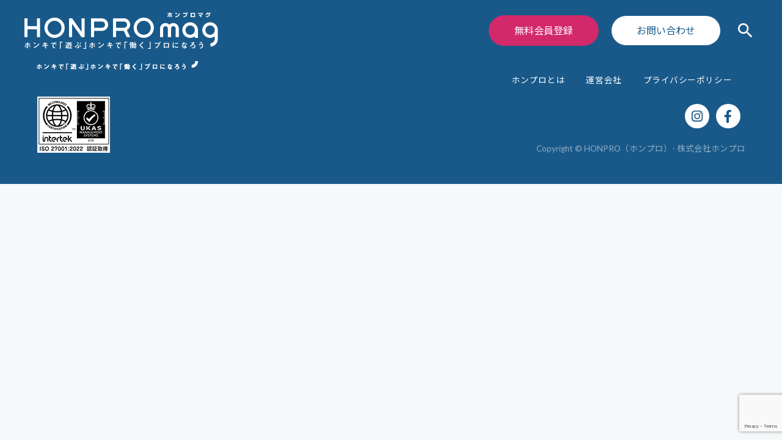

--- FILE ---
content_type: text/html; charset=UTF-8
request_url: https://honpro.co.jp/service/204/
body_size: 28134
content:

<!DOCTYPE html>
<html lang="ja" dir="ltr">

<head prefix="og: http://ogp.me/ns# fb: http://ogp.me/ns/fb# website: http://ogp.me/ns/website#">
	<!--[GoogleTagManager]-->
	<!-- Google Tag Manager -->
	<script>
		(function(w, d, s, l, i) {
			w[l] = w[l] || [];
			w[l].push({
				'gtm.start': new Date().getTime(),
				event: 'gtm.js'
			});
			var f = d.getElementsByTagName(s)[0],
				j = d.createElement(s),
				dl = l != 'dataLayer' ? '&l=' + l : '';
			j.async = true;
			j.src =
				'https://www.googletagmanager.com/gtm.js?id=' + i + dl;
			f.parentNode.insertBefore(j, f);
		})(window, document, 'script', 'dataLayer', 'GTM-M8NWLX8');
	</script>
	<!-- End Google Tag Manager -->
	<!--[PageSetting]-->
	<meta charset="UTF-8">
	<meta http-equiv="X-UA-Compatible" content="IE=edge">
	<meta http-equiv="Cache-Control" content="public">
	<meta name="viewport" content="width=device-width,initial-scale=1">
	<meta name="format-detection" content="telephone=no,address=no,email=no">
	<!--[PageURL/MultipleLanguages]-->
	<meta content="website" property="og:type">
	<meta content="ja_JP" property="og:locale">
	<meta content="https://honpro.co.jp/service/204/" property="og:url">
	<!--[ContentsInformation]-->
	
	<meta content="MotifyHR | HONPROmag" property="og:title">
	<meta content="HONPROmag - 働き方の未来を創るメディアサイトは、ワーケーション情報などを事例やコラム形式で情報発信を行います。" name="description">
	<meta content="HONPROmag - 働き方の未来を創るメディアサイトは、ワーケーション情報などを事例やコラム形式で情報発信を行います。" property="og:description">
	<meta content="HONPROmag" property="og:site_name">
	<!--[PageImages]-->
	<meta content="https://honpro.co.jp/manager/wp-content/uploads/2021/04/product_logo29-1.png" property="og:image">
	<meta content="1200" property="og:image:width">
	<meta content="630" property="og:image:height">
	<meta content="summary_large_image" name="twitter:card">
	<link href="/_assets/img/favicon.ico" rel="shortcut icon">
	<link href="/_assets/img/apple-touch-icon.png" rel="apple-touch-icon" sizes="180x180">
	<!--[AssetsInclude]-->
	<link href="/_assets/css/initialize.css" rel="stylesheet" media="all">
	<link href="/_assets/css/fonts.css" rel="stylesheet" media="all">
	<link href="/_assets/css/common.css" rel="stylesheet" media="all">
	<link href="/_assets/js/flickity.css" rel="stylesheet" media="screen">
	
		<!-- All in One SEO 4.8.1.1 - aioseo.com -->
		<title>MotifyHR - HONPROmag（ホンプロマグ）</title>
	<meta name="robots" content="max-image-preview:large" />
	<link rel="canonical" href="https://honpro.co.jp/service/204/" />
	<meta name="generator" content="All in One SEO (AIOSEO) 4.8.1.1" />
		<meta property="og:locale" content="ja_JP" />
		<meta property="og:site_name" content="HONPROmag（ホンプロマグ） - ホンキで「遊ぶ」ホンキで「働く」プロになろう" />
		<meta property="og:type" content="article" />
		<meta property="og:title" content="MotifyHR - HONPROmag（ホンプロマグ）" />
		<meta property="og:url" content="https://honpro.co.jp/service/204/" />
		<meta property="article:published_time" content="2021-04-19T07:01:44+00:00" />
		<meta property="article:modified_time" content="2021-04-23T00:28:53+00:00" />
		<meta name="twitter:card" content="summary_large_image" />
		<meta name="twitter:title" content="MotifyHR - HONPROmag（ホンプロマグ）" />
		<script type="application/ld+json" class="aioseo-schema">
			{"@context":"https:\/\/schema.org","@graph":[{"@type":"BreadcrumbList","@id":"https:\/\/honpro.co.jp\/service\/204\/#breadcrumblist","itemListElement":[{"@type":"ListItem","@id":"https:\/\/honpro.co.jp\/#listItem","position":1,"name":"\u5bb6"}]},{"@type":"Organization","@id":"https:\/\/honpro.co.jp\/#organization","name":"HONPROmag","description":"\u30db\u30f3\u30ad\u3067\u300c\u904a\u3076\u300d\u30db\u30f3\u30ad\u3067\u300c\u50cd\u304f\u300d\u30d7\u30ed\u306b\u306a\u308d\u3046","url":"https:\/\/honpro.co.jp\/"},{"@type":"WebPage","@id":"https:\/\/honpro.co.jp\/service\/204\/#webpage","url":"https:\/\/honpro.co.jp\/service\/204\/","name":"MotifyHR - HONPROmag\uff08\u30db\u30f3\u30d7\u30ed\u30de\u30b0\uff09","inLanguage":"ja","isPartOf":{"@id":"https:\/\/honpro.co.jp\/#website"},"breadcrumb":{"@id":"https:\/\/honpro.co.jp\/service\/204\/#breadcrumblist"},"image":{"@type":"ImageObject","url":"https:\/\/honpro.co.jp\/manager\/wp-content\/uploads\/2021\/04\/product_logo29-1.png","@id":"https:\/\/honpro.co.jp\/service\/204\/#mainImage","width":300,"height":100},"primaryImageOfPage":{"@id":"https:\/\/honpro.co.jp\/service\/204\/#mainImage"},"datePublished":"2021-04-19T16:01:44+09:00","dateModified":"2021-04-23T09:28:53+09:00"},{"@type":"WebSite","@id":"https:\/\/honpro.co.jp\/#website","url":"https:\/\/honpro.co.jp\/","name":"HONPROmag","description":"\u30db\u30f3\u30ad\u3067\u300c\u904a\u3076\u300d\u30db\u30f3\u30ad\u3067\u300c\u50cd\u304f\u300d\u30d7\u30ed\u306b\u306a\u308d\u3046","inLanguage":"ja","publisher":{"@id":"https:\/\/honpro.co.jp\/#organization"}}]}
		</script>
		<!-- All in One SEO -->

<link rel='stylesheet' id='sbr_styles-css' href='https://honpro.co.jp/manager/wp-content/plugins/reviews-feed/assets/css/sbr-styles.css?ver=2.1.0' type='text/css' media='all' />
<link rel='stylesheet' id='wp-block-library-css' href='https://honpro.co.jp/manager/wp-includes/css/dist/block-library/style.min.css?ver=6.2.8' type='text/css' media='all' />
<link rel='stylesheet' id='classic-theme-styles-css' href='https://honpro.co.jp/manager/wp-includes/css/classic-themes.min.css?ver=6.2.8' type='text/css' media='all' />
<style id='global-styles-inline-css' type='text/css'>
body{--wp--preset--color--black: #000000;--wp--preset--color--cyan-bluish-gray: #abb8c3;--wp--preset--color--white: #ffffff;--wp--preset--color--pale-pink: #f78da7;--wp--preset--color--vivid-red: #cf2e2e;--wp--preset--color--luminous-vivid-orange: #ff6900;--wp--preset--color--luminous-vivid-amber: #fcb900;--wp--preset--color--light-green-cyan: #7bdcb5;--wp--preset--color--vivid-green-cyan: #00d084;--wp--preset--color--pale-cyan-blue: #8ed1fc;--wp--preset--color--vivid-cyan-blue: #0693e3;--wp--preset--color--vivid-purple: #9b51e0;--wp--preset--gradient--vivid-cyan-blue-to-vivid-purple: linear-gradient(135deg,rgba(6,147,227,1) 0%,rgb(155,81,224) 100%);--wp--preset--gradient--light-green-cyan-to-vivid-green-cyan: linear-gradient(135deg,rgb(122,220,180) 0%,rgb(0,208,130) 100%);--wp--preset--gradient--luminous-vivid-amber-to-luminous-vivid-orange: linear-gradient(135deg,rgba(252,185,0,1) 0%,rgba(255,105,0,1) 100%);--wp--preset--gradient--luminous-vivid-orange-to-vivid-red: linear-gradient(135deg,rgba(255,105,0,1) 0%,rgb(207,46,46) 100%);--wp--preset--gradient--very-light-gray-to-cyan-bluish-gray: linear-gradient(135deg,rgb(238,238,238) 0%,rgb(169,184,195) 100%);--wp--preset--gradient--cool-to-warm-spectrum: linear-gradient(135deg,rgb(74,234,220) 0%,rgb(151,120,209) 20%,rgb(207,42,186) 40%,rgb(238,44,130) 60%,rgb(251,105,98) 80%,rgb(254,248,76) 100%);--wp--preset--gradient--blush-light-purple: linear-gradient(135deg,rgb(255,206,236) 0%,rgb(152,150,240) 100%);--wp--preset--gradient--blush-bordeaux: linear-gradient(135deg,rgb(254,205,165) 0%,rgb(254,45,45) 50%,rgb(107,0,62) 100%);--wp--preset--gradient--luminous-dusk: linear-gradient(135deg,rgb(255,203,112) 0%,rgb(199,81,192) 50%,rgb(65,88,208) 100%);--wp--preset--gradient--pale-ocean: linear-gradient(135deg,rgb(255,245,203) 0%,rgb(182,227,212) 50%,rgb(51,167,181) 100%);--wp--preset--gradient--electric-grass: linear-gradient(135deg,rgb(202,248,128) 0%,rgb(113,206,126) 100%);--wp--preset--gradient--midnight: linear-gradient(135deg,rgb(2,3,129) 0%,rgb(40,116,252) 100%);--wp--preset--duotone--dark-grayscale: url('#wp-duotone-dark-grayscale');--wp--preset--duotone--grayscale: url('#wp-duotone-grayscale');--wp--preset--duotone--purple-yellow: url('#wp-duotone-purple-yellow');--wp--preset--duotone--blue-red: url('#wp-duotone-blue-red');--wp--preset--duotone--midnight: url('#wp-duotone-midnight');--wp--preset--duotone--magenta-yellow: url('#wp-duotone-magenta-yellow');--wp--preset--duotone--purple-green: url('#wp-duotone-purple-green');--wp--preset--duotone--blue-orange: url('#wp-duotone-blue-orange');--wp--preset--font-size--small: 13px;--wp--preset--font-size--medium: 20px;--wp--preset--font-size--large: 36px;--wp--preset--font-size--x-large: 42px;--wp--preset--spacing--20: 0.44rem;--wp--preset--spacing--30: 0.67rem;--wp--preset--spacing--40: 1rem;--wp--preset--spacing--50: 1.5rem;--wp--preset--spacing--60: 2.25rem;--wp--preset--spacing--70: 3.38rem;--wp--preset--spacing--80: 5.06rem;--wp--preset--shadow--natural: 6px 6px 9px rgba(0, 0, 0, 0.2);--wp--preset--shadow--deep: 12px 12px 50px rgba(0, 0, 0, 0.4);--wp--preset--shadow--sharp: 6px 6px 0px rgba(0, 0, 0, 0.2);--wp--preset--shadow--outlined: 6px 6px 0px -3px rgba(255, 255, 255, 1), 6px 6px rgba(0, 0, 0, 1);--wp--preset--shadow--crisp: 6px 6px 0px rgba(0, 0, 0, 1);}:where(.is-layout-flex){gap: 0.5em;}body .is-layout-flow > .alignleft{float: left;margin-inline-start: 0;margin-inline-end: 2em;}body .is-layout-flow > .alignright{float: right;margin-inline-start: 2em;margin-inline-end: 0;}body .is-layout-flow > .aligncenter{margin-left: auto !important;margin-right: auto !important;}body .is-layout-constrained > .alignleft{float: left;margin-inline-start: 0;margin-inline-end: 2em;}body .is-layout-constrained > .alignright{float: right;margin-inline-start: 2em;margin-inline-end: 0;}body .is-layout-constrained > .aligncenter{margin-left: auto !important;margin-right: auto !important;}body .is-layout-constrained > :where(:not(.alignleft):not(.alignright):not(.alignfull)){max-width: var(--wp--style--global--content-size);margin-left: auto !important;margin-right: auto !important;}body .is-layout-constrained > .alignwide{max-width: var(--wp--style--global--wide-size);}body .is-layout-flex{display: flex;}body .is-layout-flex{flex-wrap: wrap;align-items: center;}body .is-layout-flex > *{margin: 0;}:where(.wp-block-columns.is-layout-flex){gap: 2em;}.has-black-color{color: var(--wp--preset--color--black) !important;}.has-cyan-bluish-gray-color{color: var(--wp--preset--color--cyan-bluish-gray) !important;}.has-white-color{color: var(--wp--preset--color--white) !important;}.has-pale-pink-color{color: var(--wp--preset--color--pale-pink) !important;}.has-vivid-red-color{color: var(--wp--preset--color--vivid-red) !important;}.has-luminous-vivid-orange-color{color: var(--wp--preset--color--luminous-vivid-orange) !important;}.has-luminous-vivid-amber-color{color: var(--wp--preset--color--luminous-vivid-amber) !important;}.has-light-green-cyan-color{color: var(--wp--preset--color--light-green-cyan) !important;}.has-vivid-green-cyan-color{color: var(--wp--preset--color--vivid-green-cyan) !important;}.has-pale-cyan-blue-color{color: var(--wp--preset--color--pale-cyan-blue) !important;}.has-vivid-cyan-blue-color{color: var(--wp--preset--color--vivid-cyan-blue) !important;}.has-vivid-purple-color{color: var(--wp--preset--color--vivid-purple) !important;}.has-black-background-color{background-color: var(--wp--preset--color--black) !important;}.has-cyan-bluish-gray-background-color{background-color: var(--wp--preset--color--cyan-bluish-gray) !important;}.has-white-background-color{background-color: var(--wp--preset--color--white) !important;}.has-pale-pink-background-color{background-color: var(--wp--preset--color--pale-pink) !important;}.has-vivid-red-background-color{background-color: var(--wp--preset--color--vivid-red) !important;}.has-luminous-vivid-orange-background-color{background-color: var(--wp--preset--color--luminous-vivid-orange) !important;}.has-luminous-vivid-amber-background-color{background-color: var(--wp--preset--color--luminous-vivid-amber) !important;}.has-light-green-cyan-background-color{background-color: var(--wp--preset--color--light-green-cyan) !important;}.has-vivid-green-cyan-background-color{background-color: var(--wp--preset--color--vivid-green-cyan) !important;}.has-pale-cyan-blue-background-color{background-color: var(--wp--preset--color--pale-cyan-blue) !important;}.has-vivid-cyan-blue-background-color{background-color: var(--wp--preset--color--vivid-cyan-blue) !important;}.has-vivid-purple-background-color{background-color: var(--wp--preset--color--vivid-purple) !important;}.has-black-border-color{border-color: var(--wp--preset--color--black) !important;}.has-cyan-bluish-gray-border-color{border-color: var(--wp--preset--color--cyan-bluish-gray) !important;}.has-white-border-color{border-color: var(--wp--preset--color--white) !important;}.has-pale-pink-border-color{border-color: var(--wp--preset--color--pale-pink) !important;}.has-vivid-red-border-color{border-color: var(--wp--preset--color--vivid-red) !important;}.has-luminous-vivid-orange-border-color{border-color: var(--wp--preset--color--luminous-vivid-orange) !important;}.has-luminous-vivid-amber-border-color{border-color: var(--wp--preset--color--luminous-vivid-amber) !important;}.has-light-green-cyan-border-color{border-color: var(--wp--preset--color--light-green-cyan) !important;}.has-vivid-green-cyan-border-color{border-color: var(--wp--preset--color--vivid-green-cyan) !important;}.has-pale-cyan-blue-border-color{border-color: var(--wp--preset--color--pale-cyan-blue) !important;}.has-vivid-cyan-blue-border-color{border-color: var(--wp--preset--color--vivid-cyan-blue) !important;}.has-vivid-purple-border-color{border-color: var(--wp--preset--color--vivid-purple) !important;}.has-vivid-cyan-blue-to-vivid-purple-gradient-background{background: var(--wp--preset--gradient--vivid-cyan-blue-to-vivid-purple) !important;}.has-light-green-cyan-to-vivid-green-cyan-gradient-background{background: var(--wp--preset--gradient--light-green-cyan-to-vivid-green-cyan) !important;}.has-luminous-vivid-amber-to-luminous-vivid-orange-gradient-background{background: var(--wp--preset--gradient--luminous-vivid-amber-to-luminous-vivid-orange) !important;}.has-luminous-vivid-orange-to-vivid-red-gradient-background{background: var(--wp--preset--gradient--luminous-vivid-orange-to-vivid-red) !important;}.has-very-light-gray-to-cyan-bluish-gray-gradient-background{background: var(--wp--preset--gradient--very-light-gray-to-cyan-bluish-gray) !important;}.has-cool-to-warm-spectrum-gradient-background{background: var(--wp--preset--gradient--cool-to-warm-spectrum) !important;}.has-blush-light-purple-gradient-background{background: var(--wp--preset--gradient--blush-light-purple) !important;}.has-blush-bordeaux-gradient-background{background: var(--wp--preset--gradient--blush-bordeaux) !important;}.has-luminous-dusk-gradient-background{background: var(--wp--preset--gradient--luminous-dusk) !important;}.has-pale-ocean-gradient-background{background: var(--wp--preset--gradient--pale-ocean) !important;}.has-electric-grass-gradient-background{background: var(--wp--preset--gradient--electric-grass) !important;}.has-midnight-gradient-background{background: var(--wp--preset--gradient--midnight) !important;}.has-small-font-size{font-size: var(--wp--preset--font-size--small) !important;}.has-medium-font-size{font-size: var(--wp--preset--font-size--medium) !important;}.has-large-font-size{font-size: var(--wp--preset--font-size--large) !important;}.has-x-large-font-size{font-size: var(--wp--preset--font-size--x-large) !important;}
.wp-block-navigation a:where(:not(.wp-element-button)){color: inherit;}
:where(.wp-block-columns.is-layout-flex){gap: 2em;}
.wp-block-pullquote{font-size: 1.5em;line-height: 1.6;}
</style>
<link rel='stylesheet' id='contact-form-7-css' href='https://honpro.co.jp/manager/wp-content/plugins/contact-form-7/includes/css/styles.css?ver=5.2.2' type='text/css' media='all' />
<link rel='stylesheet' id='contact-form-7-confirm-css' href='https://honpro.co.jp/manager/wp-content/plugins/contact-form-7-add-confirm/includes/css/styles.css?ver=5.1' type='text/css' media='all' />
<link rel='stylesheet' id='ctf_styles-css' href='https://honpro.co.jp/manager/wp-content/plugins/custom-twitter-feeds/css/ctf-styles.min.css?ver=2.3.0' type='text/css' media='all' />
<script type='text/javascript' src='https://honpro.co.jp/manager/wp-includes/js/jquery/jquery.min.js?ver=3.6.4' id='jquery-core-js'></script>
<script type='text/javascript' src='https://honpro.co.jp/manager/wp-includes/js/jquery/jquery-migrate.min.js?ver=3.4.0' id='jquery-migrate-js'></script>
<meta name="cdp-version" content="1.4.9" />
	<style>
		[data-module="siteProfile"] {
			position: relative;
		}
		[data-module="siteProfile"] span {
			display: block;
			position: absolute;
			left: 0;
			bottom: -40px;
		}
		@media screen and (max-width: 768px) {
			[data-module="siteProfile"] span {
				position: relative;
				margin-top: 30px;
				bottom: auto;
			}
		}
		.movie-wrip {
			width: 100%;
			aspect-ratio: 16 / 9;
		}
		.movie-wrip iframe {
			width: 100%;
			height: 100%;
		}
	</style>
</head>

<body id="article">
	<!-- Google Tag Manager (noscript) -->
	<noscript><iframe src="https://www.googletagmanager.com/ns.html?id=GTM-M8NWLX8" height="0" width="0" style="display:none;visibility:hidden"></iframe></noscript>
	<!-- End Google Tag Manager (noscript) -->

	<header>
		<cite data-module="siteTitle">
			<a href="/">
				<img title="働き方の未来を創る　HONPROmag" alt="「HONPROmag」のロゴ" src="/_assets/img/logo_header.svg">
			</a>
		</cite>

		<nav data-module="siteFunction">
			<menu data-module="pageLink">
				<li>
					<a href="/register/" class="entry">
						無料会員登録
					</a>
				</li>
				<li>
					<a href="/contact/" class="contact">
						お問い合わせ
					</a>
				</li>
				<li>
					<a data-modal="open"
						 href="#mobileUI-search">
						<span class="material-icons">search</span>
					</a>
				</li>
			</menu>

			<!-- スマホメニューを開くボタン -->
			<button class="fullScreenMenu-button" type="button" data-fullScreenMenu-trigger="js-fullScreenMenu-content" aria-label="メニューを開く">
				<span class="fullScreenMenu-button__line"></span>
				<span class="fullScreenMenu-button__line"></span>
				<span class="fullScreenMenu-button__line"></span>
			</button>
	</header>

	<!-- スマホメニュー本体 -->
	<div id="js-fullScreenMenu-content" class="fullScreenMenu-content">
		<div class="fullScreenMenu-content__inner">
			<menu class="fullScreenMenu-content-menu">
				<li>
					<a href="/index/">
						<b>HOnPro</b>
						<i>ホンプロとは</i>
					</a>
				</li>
				<li>
					<a href="/article/workation/">
						<b>WORKATION</b>
						<i>ワーケーション情報</i>
					</a>
				</li>
				<li>
					<a href="/article/case/">
						<b>CASE</b>
						<i>事例</i>
					</a>
				</li>
				<li>
					<a href="/article/column/">
						<b>COLUMN</b>
						<i>コラム</i>
					</a>
				</li>
				<li>
					<a href="/article/seminar/">
						<b>SEMINAR</b>
						<i>セミナー</i>
					</a>
				</li>
				<li>
					<a href="/company/">
						<b>ABOUT US</b>
						<i>運営会社</i>
					</a>
				</li>
				<li>
					<a href="/download/">
						<b>DOWNLOAD</b>
						<i>資料ダウンロード</i>
					</a>
				</li>
			</menu>
		</div>
	</div>
    <nav aria-hidden="true"
         data-section="mobileUI"
         data-modal="operationArea">
      <section
        data-modal="operationAreaBackground">

        <header data-screenreader>
          <h2>
            サイトメニュー
          </h2>
        </header>

        <div role="dialog" aria-modal="false" aria-hidden="true"
                 id="mobileUI-menu"
                 data-modal="modalContents"
                 data-module="mobileUI">

          <ul data-module="mobileMenu">
						<li>
              <a href="/article/workation/">
                ワーケーション情報
              </a>
            </li>
            <li>
              <a href="/article/case/">
                事例
              </a>
            </li>
            <li>
              <a href="/article/column/">
                コラム
              </a>
            </li>
            <li>
              <a href="/article/seminar/">
                セミナー
              </a>
            </li>
                        <li>
              <a href="/index/">
                ホンプロとは
              </a>
            </li>
            <li>
              <a href="/company/">
                運営会社
              </a>
            </li>
            <li>
              <a href="/privacypolicy/">
                プライバシーポリシー
              </a>
            </li>
<!--
            <li>
              <a href="/project/">
                PROJECT
              </a>
            </li>
            <li>
              <a href="/professional/">
                PROFESSIONAL
              </a>
            </li>
            <li>
              <a href="/service/">
                PRODUCT SERVICE
              </a>
            </li>
            <li>
              <a href="/company/">
                COMPANY
              </a>
            </li>
            <li>
              <a href="/download/">
                DOWNLOAD
              </a>
            </li> -->
          </ul>

          <menu data-module="mobileContactMenu">
            <li>
              <a href="/register/" class="entry" target="_blank">
                無料会員登録
              </a>
            </li>
            <li>
              <a href="/contact/" class="contact" target="_blank">
                お問い合わせ
              </a>
            </li>
          </menu>

        </div>

        <div role="dialog" aria-modal="false" aria-hidden="true"
                 id="mobileUI-search"
                 data-modal="modalContents"
                 data-module="mobileUI">

          <form method="get" id="searchform" action="https://honpro.co.jp">
            <input type="text" name="s" id="s" placeholder="検索キーワード" />
            <button type="submit">検索</button>
          </form>
          <section>
            <header>
              <h3>
                KEYWORD
              </h3>
            </header>
            <div class="sideKeyword">
                            <a href="https://honpro.co.jp/article_tag/%e5%83%8d%e3%81%8d%e6%96%b9/">働き方</a>
                            <a href="https://honpro.co.jp/article_tag/%e3%83%af%e3%83%bc%e3%82%b1%e3%83%bc%e3%82%b7%e3%83%a7%e3%83%b3/">ワーケーション</a>
                            <a href="https://honpro.co.jp/article_tag/%e7%a6%8f%e5%b2%a1%e7%9c%8c/">福岡県</a>
                            <a href="https://honpro.co.jp/article_tag/%e7%a6%8f%e5%b2%a1%e5%b8%82/">福岡市</a>
                            <a href="https://honpro.co.jp/article_tag/hr-tech/">HR Tech</a>
                            <a href="https://honpro.co.jp/article_tag/%e4%bc%91%e3%81%bf%e6%96%b9/">休み方</a>
                            <a href="https://honpro.co.jp/article_tag/%e3%82%a2%e3%82%a6%e3%83%88%e3%83%89%e3%82%a2/">アウトドア</a>
                            <a href="https://honpro.co.jp/article_tag/%e3%82%b3%e3%83%af%e3%83%bc%e3%82%ad%e3%83%b3%e3%82%b0%e3%82%b9%e3%83%9a%e3%83%bc%e3%82%b9/">コワーキングスペース</a>
                            <a href="https://honpro.co.jp/article_tag/%e3%82%ad%e3%83%a3%e3%83%b3%e3%83%97/">キャンプ</a>
                            <a href="https://honpro.co.jp/article_tag/akashi/">AKASHI</a>
                          </div>
          </section>

        </div>

        <menu data-type="Close">
          <li>
            <button type="button" data-modal="close">
              <span class="material-icons">close</span>
            </button>
          </li>
        </menu>

      </section>
    </nav>

    <footer>

      <div data-body>

        <cite data-module="siteProfile">
          <a href="/"><img title="HOnPro（ホンプロ）" alt="「HOnPro（ホンプロ）」のロゴ" src="/_assets/img/logo_footer.png"></a>
          <span><img title="intertek" alt="intertek" src="/_assets/img/logo_intertek.png"></span>
        </cite>

        <nav data-module="siteContents">
          <ul>
            <li>
              <a href="/article/workation/">
                ワーケーション情報
              </a>
            </li>
            <li>
              <a href="/article/case/">
                事例
              </a>
            </li>
            <li>
              <a href="/article/column/">
                コラム
              </a>
            </li>
            <li>
              <a href="/article/seminar/">
                セミナー
              </a>
            </li>
                      </ul>
          <ul>
            <li>
              <a href="/index/">
                ホンプロとは
              </a>
            </li>
            <li>
              <a href="/company/">
                運営会社
              </a>
            </li>
            <li>
              <a href="/privacypolicy/">
                プライバシーポリシー
              </a>
            </li>
          </ul>
          <ul class="sns">
            <li>
              <a href="https://www.instagram.com/honpromag" target="_blank">
                <i class="fab fa-instagram"></i>
              </a>
            </li>
            <li>
              <a href="https://www.facebook.com/HOnPro-%E3%83%9B%E3%83%B3%E3%83%97%E3%83%AD-101065241375321" target="_blank">
                <i class="fab fa-facebook-f"></i>
              </a>
            </li>
          </ul>
        </nav>

        <div data-module="siteInformation">
          <small data-type="Copyright">
            Copyright &copy; HONPRO（ホンプロ）<wbr>- 株式会社ホンプロ
          </small>
        </div>

      </div>
    </footer>

<!--[ScriptInclude]-->
    <script src="https://ajax.googleapis.com/ajax/libs/jquery/3.4.1/jquery.min.js"></script>
    <script src="/_assets/js/extra.js"></script>
    <script src="/_assets/js/flickity.pkgd.min.js"></script>
    <script src="/_assets/js/flickity.imagesloaded.js"></script>
    <script src="/_assets/js/slider.js"></script>
    <script src="/_assets/js/vendor.js"></script>
<script src="/_assets/js/main.js"></script>

    <!-- YouTube Feed JS -->
<script type="text/javascript">

</script>
<script type='text/javascript' id='contact-form-7-js-extra'>
/* <![CDATA[ */
var wpcf7 = {"apiSettings":{"root":"https:\/\/honpro.co.jp\/wp-json\/contact-form-7\/v1","namespace":"contact-form-7\/v1"}};
/* ]]> */
</script>
<script type='text/javascript' src='https://honpro.co.jp/manager/wp-content/plugins/contact-form-7/includes/js/scripts.js?ver=5.2.2' id='contact-form-7-js'></script>
<script type='text/javascript' src='https://honpro.co.jp/manager/wp-includes/js/jquery/jquery.form.min.js?ver=4.3.0' id='jquery-form-js'></script>
<script type='text/javascript' src='https://honpro.co.jp/manager/wp-content/plugins/contact-form-7-add-confirm/includes/js/scripts.js?ver=5.1' id='contact-form-7-confirm-js'></script>
<script type='text/javascript' id='toc-front-js-extra'>
/* <![CDATA[ */
var tocplus = {"smooth_scroll":"1","visibility_show":"\u8868\u793a","visibility_hide":"\u975e\u8868\u793a","width":"Auto"};
/* ]]> */
</script>
<script type='text/javascript' src='https://honpro.co.jp/manager/wp-content/plugins/table-of-contents-plus/front.min.js?ver=2411.1' id='toc-front-js'></script>
<script type='text/javascript' src='https://www.google.com/recaptcha/api.js?render=6LdbtHMnAAAAAAjU80cfX_-SlIXbfSrehBmfqU76&#038;ver=3.0' id='google-recaptcha-js'></script>
<script type='text/javascript' id='wpcf7-recaptcha-js-extra'>
/* <![CDATA[ */
var wpcf7_recaptcha = {"sitekey":"6LdbtHMnAAAAAAjU80cfX_-SlIXbfSrehBmfqU76","actions":{"homepage":"homepage","contactform":"contactform"}};
/* ]]> */
</script>
<script type='text/javascript' src='https://honpro.co.jp/manager/wp-content/plugins/contact-form-7/modules/recaptcha/script.js?ver=5.2.2' id='wpcf7-recaptcha-js'></script>
  </body>
</html>


--- FILE ---
content_type: text/html; charset=utf-8
request_url: https://www.google.com/recaptcha/api2/anchor?ar=1&k=6LdbtHMnAAAAAAjU80cfX_-SlIXbfSrehBmfqU76&co=aHR0cHM6Ly9ob25wcm8uY28uanA6NDQz&hl=en&v=PoyoqOPhxBO7pBk68S4YbpHZ&size=invisible&anchor-ms=20000&execute-ms=30000&cb=dciev2bt8qsi
body_size: 48813
content:
<!DOCTYPE HTML><html dir="ltr" lang="en"><head><meta http-equiv="Content-Type" content="text/html; charset=UTF-8">
<meta http-equiv="X-UA-Compatible" content="IE=edge">
<title>reCAPTCHA</title>
<style type="text/css">
/* cyrillic-ext */
@font-face {
  font-family: 'Roboto';
  font-style: normal;
  font-weight: 400;
  font-stretch: 100%;
  src: url(//fonts.gstatic.com/s/roboto/v48/KFO7CnqEu92Fr1ME7kSn66aGLdTylUAMa3GUBHMdazTgWw.woff2) format('woff2');
  unicode-range: U+0460-052F, U+1C80-1C8A, U+20B4, U+2DE0-2DFF, U+A640-A69F, U+FE2E-FE2F;
}
/* cyrillic */
@font-face {
  font-family: 'Roboto';
  font-style: normal;
  font-weight: 400;
  font-stretch: 100%;
  src: url(//fonts.gstatic.com/s/roboto/v48/KFO7CnqEu92Fr1ME7kSn66aGLdTylUAMa3iUBHMdazTgWw.woff2) format('woff2');
  unicode-range: U+0301, U+0400-045F, U+0490-0491, U+04B0-04B1, U+2116;
}
/* greek-ext */
@font-face {
  font-family: 'Roboto';
  font-style: normal;
  font-weight: 400;
  font-stretch: 100%;
  src: url(//fonts.gstatic.com/s/roboto/v48/KFO7CnqEu92Fr1ME7kSn66aGLdTylUAMa3CUBHMdazTgWw.woff2) format('woff2');
  unicode-range: U+1F00-1FFF;
}
/* greek */
@font-face {
  font-family: 'Roboto';
  font-style: normal;
  font-weight: 400;
  font-stretch: 100%;
  src: url(//fonts.gstatic.com/s/roboto/v48/KFO7CnqEu92Fr1ME7kSn66aGLdTylUAMa3-UBHMdazTgWw.woff2) format('woff2');
  unicode-range: U+0370-0377, U+037A-037F, U+0384-038A, U+038C, U+038E-03A1, U+03A3-03FF;
}
/* math */
@font-face {
  font-family: 'Roboto';
  font-style: normal;
  font-weight: 400;
  font-stretch: 100%;
  src: url(//fonts.gstatic.com/s/roboto/v48/KFO7CnqEu92Fr1ME7kSn66aGLdTylUAMawCUBHMdazTgWw.woff2) format('woff2');
  unicode-range: U+0302-0303, U+0305, U+0307-0308, U+0310, U+0312, U+0315, U+031A, U+0326-0327, U+032C, U+032F-0330, U+0332-0333, U+0338, U+033A, U+0346, U+034D, U+0391-03A1, U+03A3-03A9, U+03B1-03C9, U+03D1, U+03D5-03D6, U+03F0-03F1, U+03F4-03F5, U+2016-2017, U+2034-2038, U+203C, U+2040, U+2043, U+2047, U+2050, U+2057, U+205F, U+2070-2071, U+2074-208E, U+2090-209C, U+20D0-20DC, U+20E1, U+20E5-20EF, U+2100-2112, U+2114-2115, U+2117-2121, U+2123-214F, U+2190, U+2192, U+2194-21AE, U+21B0-21E5, U+21F1-21F2, U+21F4-2211, U+2213-2214, U+2216-22FF, U+2308-230B, U+2310, U+2319, U+231C-2321, U+2336-237A, U+237C, U+2395, U+239B-23B7, U+23D0, U+23DC-23E1, U+2474-2475, U+25AF, U+25B3, U+25B7, U+25BD, U+25C1, U+25CA, U+25CC, U+25FB, U+266D-266F, U+27C0-27FF, U+2900-2AFF, U+2B0E-2B11, U+2B30-2B4C, U+2BFE, U+3030, U+FF5B, U+FF5D, U+1D400-1D7FF, U+1EE00-1EEFF;
}
/* symbols */
@font-face {
  font-family: 'Roboto';
  font-style: normal;
  font-weight: 400;
  font-stretch: 100%;
  src: url(//fonts.gstatic.com/s/roboto/v48/KFO7CnqEu92Fr1ME7kSn66aGLdTylUAMaxKUBHMdazTgWw.woff2) format('woff2');
  unicode-range: U+0001-000C, U+000E-001F, U+007F-009F, U+20DD-20E0, U+20E2-20E4, U+2150-218F, U+2190, U+2192, U+2194-2199, U+21AF, U+21E6-21F0, U+21F3, U+2218-2219, U+2299, U+22C4-22C6, U+2300-243F, U+2440-244A, U+2460-24FF, U+25A0-27BF, U+2800-28FF, U+2921-2922, U+2981, U+29BF, U+29EB, U+2B00-2BFF, U+4DC0-4DFF, U+FFF9-FFFB, U+10140-1018E, U+10190-1019C, U+101A0, U+101D0-101FD, U+102E0-102FB, U+10E60-10E7E, U+1D2C0-1D2D3, U+1D2E0-1D37F, U+1F000-1F0FF, U+1F100-1F1AD, U+1F1E6-1F1FF, U+1F30D-1F30F, U+1F315, U+1F31C, U+1F31E, U+1F320-1F32C, U+1F336, U+1F378, U+1F37D, U+1F382, U+1F393-1F39F, U+1F3A7-1F3A8, U+1F3AC-1F3AF, U+1F3C2, U+1F3C4-1F3C6, U+1F3CA-1F3CE, U+1F3D4-1F3E0, U+1F3ED, U+1F3F1-1F3F3, U+1F3F5-1F3F7, U+1F408, U+1F415, U+1F41F, U+1F426, U+1F43F, U+1F441-1F442, U+1F444, U+1F446-1F449, U+1F44C-1F44E, U+1F453, U+1F46A, U+1F47D, U+1F4A3, U+1F4B0, U+1F4B3, U+1F4B9, U+1F4BB, U+1F4BF, U+1F4C8-1F4CB, U+1F4D6, U+1F4DA, U+1F4DF, U+1F4E3-1F4E6, U+1F4EA-1F4ED, U+1F4F7, U+1F4F9-1F4FB, U+1F4FD-1F4FE, U+1F503, U+1F507-1F50B, U+1F50D, U+1F512-1F513, U+1F53E-1F54A, U+1F54F-1F5FA, U+1F610, U+1F650-1F67F, U+1F687, U+1F68D, U+1F691, U+1F694, U+1F698, U+1F6AD, U+1F6B2, U+1F6B9-1F6BA, U+1F6BC, U+1F6C6-1F6CF, U+1F6D3-1F6D7, U+1F6E0-1F6EA, U+1F6F0-1F6F3, U+1F6F7-1F6FC, U+1F700-1F7FF, U+1F800-1F80B, U+1F810-1F847, U+1F850-1F859, U+1F860-1F887, U+1F890-1F8AD, U+1F8B0-1F8BB, U+1F8C0-1F8C1, U+1F900-1F90B, U+1F93B, U+1F946, U+1F984, U+1F996, U+1F9E9, U+1FA00-1FA6F, U+1FA70-1FA7C, U+1FA80-1FA89, U+1FA8F-1FAC6, U+1FACE-1FADC, U+1FADF-1FAE9, U+1FAF0-1FAF8, U+1FB00-1FBFF;
}
/* vietnamese */
@font-face {
  font-family: 'Roboto';
  font-style: normal;
  font-weight: 400;
  font-stretch: 100%;
  src: url(//fonts.gstatic.com/s/roboto/v48/KFO7CnqEu92Fr1ME7kSn66aGLdTylUAMa3OUBHMdazTgWw.woff2) format('woff2');
  unicode-range: U+0102-0103, U+0110-0111, U+0128-0129, U+0168-0169, U+01A0-01A1, U+01AF-01B0, U+0300-0301, U+0303-0304, U+0308-0309, U+0323, U+0329, U+1EA0-1EF9, U+20AB;
}
/* latin-ext */
@font-face {
  font-family: 'Roboto';
  font-style: normal;
  font-weight: 400;
  font-stretch: 100%;
  src: url(//fonts.gstatic.com/s/roboto/v48/KFO7CnqEu92Fr1ME7kSn66aGLdTylUAMa3KUBHMdazTgWw.woff2) format('woff2');
  unicode-range: U+0100-02BA, U+02BD-02C5, U+02C7-02CC, U+02CE-02D7, U+02DD-02FF, U+0304, U+0308, U+0329, U+1D00-1DBF, U+1E00-1E9F, U+1EF2-1EFF, U+2020, U+20A0-20AB, U+20AD-20C0, U+2113, U+2C60-2C7F, U+A720-A7FF;
}
/* latin */
@font-face {
  font-family: 'Roboto';
  font-style: normal;
  font-weight: 400;
  font-stretch: 100%;
  src: url(//fonts.gstatic.com/s/roboto/v48/KFO7CnqEu92Fr1ME7kSn66aGLdTylUAMa3yUBHMdazQ.woff2) format('woff2');
  unicode-range: U+0000-00FF, U+0131, U+0152-0153, U+02BB-02BC, U+02C6, U+02DA, U+02DC, U+0304, U+0308, U+0329, U+2000-206F, U+20AC, U+2122, U+2191, U+2193, U+2212, U+2215, U+FEFF, U+FFFD;
}
/* cyrillic-ext */
@font-face {
  font-family: 'Roboto';
  font-style: normal;
  font-weight: 500;
  font-stretch: 100%;
  src: url(//fonts.gstatic.com/s/roboto/v48/KFO7CnqEu92Fr1ME7kSn66aGLdTylUAMa3GUBHMdazTgWw.woff2) format('woff2');
  unicode-range: U+0460-052F, U+1C80-1C8A, U+20B4, U+2DE0-2DFF, U+A640-A69F, U+FE2E-FE2F;
}
/* cyrillic */
@font-face {
  font-family: 'Roboto';
  font-style: normal;
  font-weight: 500;
  font-stretch: 100%;
  src: url(//fonts.gstatic.com/s/roboto/v48/KFO7CnqEu92Fr1ME7kSn66aGLdTylUAMa3iUBHMdazTgWw.woff2) format('woff2');
  unicode-range: U+0301, U+0400-045F, U+0490-0491, U+04B0-04B1, U+2116;
}
/* greek-ext */
@font-face {
  font-family: 'Roboto';
  font-style: normal;
  font-weight: 500;
  font-stretch: 100%;
  src: url(//fonts.gstatic.com/s/roboto/v48/KFO7CnqEu92Fr1ME7kSn66aGLdTylUAMa3CUBHMdazTgWw.woff2) format('woff2');
  unicode-range: U+1F00-1FFF;
}
/* greek */
@font-face {
  font-family: 'Roboto';
  font-style: normal;
  font-weight: 500;
  font-stretch: 100%;
  src: url(//fonts.gstatic.com/s/roboto/v48/KFO7CnqEu92Fr1ME7kSn66aGLdTylUAMa3-UBHMdazTgWw.woff2) format('woff2');
  unicode-range: U+0370-0377, U+037A-037F, U+0384-038A, U+038C, U+038E-03A1, U+03A3-03FF;
}
/* math */
@font-face {
  font-family: 'Roboto';
  font-style: normal;
  font-weight: 500;
  font-stretch: 100%;
  src: url(//fonts.gstatic.com/s/roboto/v48/KFO7CnqEu92Fr1ME7kSn66aGLdTylUAMawCUBHMdazTgWw.woff2) format('woff2');
  unicode-range: U+0302-0303, U+0305, U+0307-0308, U+0310, U+0312, U+0315, U+031A, U+0326-0327, U+032C, U+032F-0330, U+0332-0333, U+0338, U+033A, U+0346, U+034D, U+0391-03A1, U+03A3-03A9, U+03B1-03C9, U+03D1, U+03D5-03D6, U+03F0-03F1, U+03F4-03F5, U+2016-2017, U+2034-2038, U+203C, U+2040, U+2043, U+2047, U+2050, U+2057, U+205F, U+2070-2071, U+2074-208E, U+2090-209C, U+20D0-20DC, U+20E1, U+20E5-20EF, U+2100-2112, U+2114-2115, U+2117-2121, U+2123-214F, U+2190, U+2192, U+2194-21AE, U+21B0-21E5, U+21F1-21F2, U+21F4-2211, U+2213-2214, U+2216-22FF, U+2308-230B, U+2310, U+2319, U+231C-2321, U+2336-237A, U+237C, U+2395, U+239B-23B7, U+23D0, U+23DC-23E1, U+2474-2475, U+25AF, U+25B3, U+25B7, U+25BD, U+25C1, U+25CA, U+25CC, U+25FB, U+266D-266F, U+27C0-27FF, U+2900-2AFF, U+2B0E-2B11, U+2B30-2B4C, U+2BFE, U+3030, U+FF5B, U+FF5D, U+1D400-1D7FF, U+1EE00-1EEFF;
}
/* symbols */
@font-face {
  font-family: 'Roboto';
  font-style: normal;
  font-weight: 500;
  font-stretch: 100%;
  src: url(//fonts.gstatic.com/s/roboto/v48/KFO7CnqEu92Fr1ME7kSn66aGLdTylUAMaxKUBHMdazTgWw.woff2) format('woff2');
  unicode-range: U+0001-000C, U+000E-001F, U+007F-009F, U+20DD-20E0, U+20E2-20E4, U+2150-218F, U+2190, U+2192, U+2194-2199, U+21AF, U+21E6-21F0, U+21F3, U+2218-2219, U+2299, U+22C4-22C6, U+2300-243F, U+2440-244A, U+2460-24FF, U+25A0-27BF, U+2800-28FF, U+2921-2922, U+2981, U+29BF, U+29EB, U+2B00-2BFF, U+4DC0-4DFF, U+FFF9-FFFB, U+10140-1018E, U+10190-1019C, U+101A0, U+101D0-101FD, U+102E0-102FB, U+10E60-10E7E, U+1D2C0-1D2D3, U+1D2E0-1D37F, U+1F000-1F0FF, U+1F100-1F1AD, U+1F1E6-1F1FF, U+1F30D-1F30F, U+1F315, U+1F31C, U+1F31E, U+1F320-1F32C, U+1F336, U+1F378, U+1F37D, U+1F382, U+1F393-1F39F, U+1F3A7-1F3A8, U+1F3AC-1F3AF, U+1F3C2, U+1F3C4-1F3C6, U+1F3CA-1F3CE, U+1F3D4-1F3E0, U+1F3ED, U+1F3F1-1F3F3, U+1F3F5-1F3F7, U+1F408, U+1F415, U+1F41F, U+1F426, U+1F43F, U+1F441-1F442, U+1F444, U+1F446-1F449, U+1F44C-1F44E, U+1F453, U+1F46A, U+1F47D, U+1F4A3, U+1F4B0, U+1F4B3, U+1F4B9, U+1F4BB, U+1F4BF, U+1F4C8-1F4CB, U+1F4D6, U+1F4DA, U+1F4DF, U+1F4E3-1F4E6, U+1F4EA-1F4ED, U+1F4F7, U+1F4F9-1F4FB, U+1F4FD-1F4FE, U+1F503, U+1F507-1F50B, U+1F50D, U+1F512-1F513, U+1F53E-1F54A, U+1F54F-1F5FA, U+1F610, U+1F650-1F67F, U+1F687, U+1F68D, U+1F691, U+1F694, U+1F698, U+1F6AD, U+1F6B2, U+1F6B9-1F6BA, U+1F6BC, U+1F6C6-1F6CF, U+1F6D3-1F6D7, U+1F6E0-1F6EA, U+1F6F0-1F6F3, U+1F6F7-1F6FC, U+1F700-1F7FF, U+1F800-1F80B, U+1F810-1F847, U+1F850-1F859, U+1F860-1F887, U+1F890-1F8AD, U+1F8B0-1F8BB, U+1F8C0-1F8C1, U+1F900-1F90B, U+1F93B, U+1F946, U+1F984, U+1F996, U+1F9E9, U+1FA00-1FA6F, U+1FA70-1FA7C, U+1FA80-1FA89, U+1FA8F-1FAC6, U+1FACE-1FADC, U+1FADF-1FAE9, U+1FAF0-1FAF8, U+1FB00-1FBFF;
}
/* vietnamese */
@font-face {
  font-family: 'Roboto';
  font-style: normal;
  font-weight: 500;
  font-stretch: 100%;
  src: url(//fonts.gstatic.com/s/roboto/v48/KFO7CnqEu92Fr1ME7kSn66aGLdTylUAMa3OUBHMdazTgWw.woff2) format('woff2');
  unicode-range: U+0102-0103, U+0110-0111, U+0128-0129, U+0168-0169, U+01A0-01A1, U+01AF-01B0, U+0300-0301, U+0303-0304, U+0308-0309, U+0323, U+0329, U+1EA0-1EF9, U+20AB;
}
/* latin-ext */
@font-face {
  font-family: 'Roboto';
  font-style: normal;
  font-weight: 500;
  font-stretch: 100%;
  src: url(//fonts.gstatic.com/s/roboto/v48/KFO7CnqEu92Fr1ME7kSn66aGLdTylUAMa3KUBHMdazTgWw.woff2) format('woff2');
  unicode-range: U+0100-02BA, U+02BD-02C5, U+02C7-02CC, U+02CE-02D7, U+02DD-02FF, U+0304, U+0308, U+0329, U+1D00-1DBF, U+1E00-1E9F, U+1EF2-1EFF, U+2020, U+20A0-20AB, U+20AD-20C0, U+2113, U+2C60-2C7F, U+A720-A7FF;
}
/* latin */
@font-face {
  font-family: 'Roboto';
  font-style: normal;
  font-weight: 500;
  font-stretch: 100%;
  src: url(//fonts.gstatic.com/s/roboto/v48/KFO7CnqEu92Fr1ME7kSn66aGLdTylUAMa3yUBHMdazQ.woff2) format('woff2');
  unicode-range: U+0000-00FF, U+0131, U+0152-0153, U+02BB-02BC, U+02C6, U+02DA, U+02DC, U+0304, U+0308, U+0329, U+2000-206F, U+20AC, U+2122, U+2191, U+2193, U+2212, U+2215, U+FEFF, U+FFFD;
}
/* cyrillic-ext */
@font-face {
  font-family: 'Roboto';
  font-style: normal;
  font-weight: 900;
  font-stretch: 100%;
  src: url(//fonts.gstatic.com/s/roboto/v48/KFO7CnqEu92Fr1ME7kSn66aGLdTylUAMa3GUBHMdazTgWw.woff2) format('woff2');
  unicode-range: U+0460-052F, U+1C80-1C8A, U+20B4, U+2DE0-2DFF, U+A640-A69F, U+FE2E-FE2F;
}
/* cyrillic */
@font-face {
  font-family: 'Roboto';
  font-style: normal;
  font-weight: 900;
  font-stretch: 100%;
  src: url(//fonts.gstatic.com/s/roboto/v48/KFO7CnqEu92Fr1ME7kSn66aGLdTylUAMa3iUBHMdazTgWw.woff2) format('woff2');
  unicode-range: U+0301, U+0400-045F, U+0490-0491, U+04B0-04B1, U+2116;
}
/* greek-ext */
@font-face {
  font-family: 'Roboto';
  font-style: normal;
  font-weight: 900;
  font-stretch: 100%;
  src: url(//fonts.gstatic.com/s/roboto/v48/KFO7CnqEu92Fr1ME7kSn66aGLdTylUAMa3CUBHMdazTgWw.woff2) format('woff2');
  unicode-range: U+1F00-1FFF;
}
/* greek */
@font-face {
  font-family: 'Roboto';
  font-style: normal;
  font-weight: 900;
  font-stretch: 100%;
  src: url(//fonts.gstatic.com/s/roboto/v48/KFO7CnqEu92Fr1ME7kSn66aGLdTylUAMa3-UBHMdazTgWw.woff2) format('woff2');
  unicode-range: U+0370-0377, U+037A-037F, U+0384-038A, U+038C, U+038E-03A1, U+03A3-03FF;
}
/* math */
@font-face {
  font-family: 'Roboto';
  font-style: normal;
  font-weight: 900;
  font-stretch: 100%;
  src: url(//fonts.gstatic.com/s/roboto/v48/KFO7CnqEu92Fr1ME7kSn66aGLdTylUAMawCUBHMdazTgWw.woff2) format('woff2');
  unicode-range: U+0302-0303, U+0305, U+0307-0308, U+0310, U+0312, U+0315, U+031A, U+0326-0327, U+032C, U+032F-0330, U+0332-0333, U+0338, U+033A, U+0346, U+034D, U+0391-03A1, U+03A3-03A9, U+03B1-03C9, U+03D1, U+03D5-03D6, U+03F0-03F1, U+03F4-03F5, U+2016-2017, U+2034-2038, U+203C, U+2040, U+2043, U+2047, U+2050, U+2057, U+205F, U+2070-2071, U+2074-208E, U+2090-209C, U+20D0-20DC, U+20E1, U+20E5-20EF, U+2100-2112, U+2114-2115, U+2117-2121, U+2123-214F, U+2190, U+2192, U+2194-21AE, U+21B0-21E5, U+21F1-21F2, U+21F4-2211, U+2213-2214, U+2216-22FF, U+2308-230B, U+2310, U+2319, U+231C-2321, U+2336-237A, U+237C, U+2395, U+239B-23B7, U+23D0, U+23DC-23E1, U+2474-2475, U+25AF, U+25B3, U+25B7, U+25BD, U+25C1, U+25CA, U+25CC, U+25FB, U+266D-266F, U+27C0-27FF, U+2900-2AFF, U+2B0E-2B11, U+2B30-2B4C, U+2BFE, U+3030, U+FF5B, U+FF5D, U+1D400-1D7FF, U+1EE00-1EEFF;
}
/* symbols */
@font-face {
  font-family: 'Roboto';
  font-style: normal;
  font-weight: 900;
  font-stretch: 100%;
  src: url(//fonts.gstatic.com/s/roboto/v48/KFO7CnqEu92Fr1ME7kSn66aGLdTylUAMaxKUBHMdazTgWw.woff2) format('woff2');
  unicode-range: U+0001-000C, U+000E-001F, U+007F-009F, U+20DD-20E0, U+20E2-20E4, U+2150-218F, U+2190, U+2192, U+2194-2199, U+21AF, U+21E6-21F0, U+21F3, U+2218-2219, U+2299, U+22C4-22C6, U+2300-243F, U+2440-244A, U+2460-24FF, U+25A0-27BF, U+2800-28FF, U+2921-2922, U+2981, U+29BF, U+29EB, U+2B00-2BFF, U+4DC0-4DFF, U+FFF9-FFFB, U+10140-1018E, U+10190-1019C, U+101A0, U+101D0-101FD, U+102E0-102FB, U+10E60-10E7E, U+1D2C0-1D2D3, U+1D2E0-1D37F, U+1F000-1F0FF, U+1F100-1F1AD, U+1F1E6-1F1FF, U+1F30D-1F30F, U+1F315, U+1F31C, U+1F31E, U+1F320-1F32C, U+1F336, U+1F378, U+1F37D, U+1F382, U+1F393-1F39F, U+1F3A7-1F3A8, U+1F3AC-1F3AF, U+1F3C2, U+1F3C4-1F3C6, U+1F3CA-1F3CE, U+1F3D4-1F3E0, U+1F3ED, U+1F3F1-1F3F3, U+1F3F5-1F3F7, U+1F408, U+1F415, U+1F41F, U+1F426, U+1F43F, U+1F441-1F442, U+1F444, U+1F446-1F449, U+1F44C-1F44E, U+1F453, U+1F46A, U+1F47D, U+1F4A3, U+1F4B0, U+1F4B3, U+1F4B9, U+1F4BB, U+1F4BF, U+1F4C8-1F4CB, U+1F4D6, U+1F4DA, U+1F4DF, U+1F4E3-1F4E6, U+1F4EA-1F4ED, U+1F4F7, U+1F4F9-1F4FB, U+1F4FD-1F4FE, U+1F503, U+1F507-1F50B, U+1F50D, U+1F512-1F513, U+1F53E-1F54A, U+1F54F-1F5FA, U+1F610, U+1F650-1F67F, U+1F687, U+1F68D, U+1F691, U+1F694, U+1F698, U+1F6AD, U+1F6B2, U+1F6B9-1F6BA, U+1F6BC, U+1F6C6-1F6CF, U+1F6D3-1F6D7, U+1F6E0-1F6EA, U+1F6F0-1F6F3, U+1F6F7-1F6FC, U+1F700-1F7FF, U+1F800-1F80B, U+1F810-1F847, U+1F850-1F859, U+1F860-1F887, U+1F890-1F8AD, U+1F8B0-1F8BB, U+1F8C0-1F8C1, U+1F900-1F90B, U+1F93B, U+1F946, U+1F984, U+1F996, U+1F9E9, U+1FA00-1FA6F, U+1FA70-1FA7C, U+1FA80-1FA89, U+1FA8F-1FAC6, U+1FACE-1FADC, U+1FADF-1FAE9, U+1FAF0-1FAF8, U+1FB00-1FBFF;
}
/* vietnamese */
@font-face {
  font-family: 'Roboto';
  font-style: normal;
  font-weight: 900;
  font-stretch: 100%;
  src: url(//fonts.gstatic.com/s/roboto/v48/KFO7CnqEu92Fr1ME7kSn66aGLdTylUAMa3OUBHMdazTgWw.woff2) format('woff2');
  unicode-range: U+0102-0103, U+0110-0111, U+0128-0129, U+0168-0169, U+01A0-01A1, U+01AF-01B0, U+0300-0301, U+0303-0304, U+0308-0309, U+0323, U+0329, U+1EA0-1EF9, U+20AB;
}
/* latin-ext */
@font-face {
  font-family: 'Roboto';
  font-style: normal;
  font-weight: 900;
  font-stretch: 100%;
  src: url(//fonts.gstatic.com/s/roboto/v48/KFO7CnqEu92Fr1ME7kSn66aGLdTylUAMa3KUBHMdazTgWw.woff2) format('woff2');
  unicode-range: U+0100-02BA, U+02BD-02C5, U+02C7-02CC, U+02CE-02D7, U+02DD-02FF, U+0304, U+0308, U+0329, U+1D00-1DBF, U+1E00-1E9F, U+1EF2-1EFF, U+2020, U+20A0-20AB, U+20AD-20C0, U+2113, U+2C60-2C7F, U+A720-A7FF;
}
/* latin */
@font-face {
  font-family: 'Roboto';
  font-style: normal;
  font-weight: 900;
  font-stretch: 100%;
  src: url(//fonts.gstatic.com/s/roboto/v48/KFO7CnqEu92Fr1ME7kSn66aGLdTylUAMa3yUBHMdazQ.woff2) format('woff2');
  unicode-range: U+0000-00FF, U+0131, U+0152-0153, U+02BB-02BC, U+02C6, U+02DA, U+02DC, U+0304, U+0308, U+0329, U+2000-206F, U+20AC, U+2122, U+2191, U+2193, U+2212, U+2215, U+FEFF, U+FFFD;
}

</style>
<link rel="stylesheet" type="text/css" href="https://www.gstatic.com/recaptcha/releases/PoyoqOPhxBO7pBk68S4YbpHZ/styles__ltr.css">
<script nonce="LJO7hJ7ptkGH4kJ4Z8T3Ow" type="text/javascript">window['__recaptcha_api'] = 'https://www.google.com/recaptcha/api2/';</script>
<script type="text/javascript" src="https://www.gstatic.com/recaptcha/releases/PoyoqOPhxBO7pBk68S4YbpHZ/recaptcha__en.js" nonce="LJO7hJ7ptkGH4kJ4Z8T3Ow">
      
    </script></head>
<body><div id="rc-anchor-alert" class="rc-anchor-alert"></div>
<input type="hidden" id="recaptcha-token" value="[base64]">
<script type="text/javascript" nonce="LJO7hJ7ptkGH4kJ4Z8T3Ow">
      recaptcha.anchor.Main.init("[\x22ainput\x22,[\x22bgdata\x22,\x22\x22,\[base64]/[base64]/[base64]/[base64]/[base64]/UltsKytdPUU6KEU8MjA0OD9SW2wrK109RT4+NnwxOTI6KChFJjY0NTEyKT09NTUyOTYmJk0rMTxjLmxlbmd0aCYmKGMuY2hhckNvZGVBdChNKzEpJjY0NTEyKT09NTYzMjA/[base64]/[base64]/[base64]/[base64]/[base64]/[base64]/[base64]\x22,\[base64]\x22,\[base64]/DmjwdSsKLQ09+SCUQPsK6ZUduBMOFIMO/YFzDj8OjaWHDmMKUwpRNdWzCrcK8wrjDp2XDt23DmVxOw7fCnsK6MsOKVMKYYU3DicORfsOHwobCtgrCqQ1uwqLCvsKaw7/ChWPDvxfDhsOQJsKMBUJgHcKPw4XDlMKOwoU5w6HDi8OidsO3w6Bwwow4Wz/DhcKLw4YhXxB9woJSPCLCqy7Chj3ChBlYw6oNXsKMwqPDohpAwrF0OUXDvzrCl8KGDVFzw48NVMKhwo8ORMKRw70SB13CmnDDvBB2wo3DqMKow4kIw4d9DBXDrMOTw6zDsxM4wobCkD/DkcOWMGdSw5FfMsOAw5xzFMOCVsKRRsKvwpHCk8K5wr0sLsKQw7seCQXCmxMdJHvDgQdVa8KNHsOyNhQPw4hXwqzDlMOBS8OOw5LDjcOEYMOVb8O8ZcKBwqnDmErDiAYNdAE8wpvCgcKhNcKvw5nClcK3NlsfVVN6AMOYQ2/[base64]/DvsKrwqRdOHzDg35Aw51Uw4LDgksBw6IKe1VOUnnClyAuL8KTJMKYw7hqQ8OWw4XCgMOIwr8TIwbCgMKCw4rDncKUY8K4CwVgLmMdwoAZw7ciw49iwrzCpA/CvMKfw4w8wqZ0P8OTKw3CuCdMwrrCssOswo3CgQrCnUUQSMKnYMKMG8OJd8KRImXCngc5Ays+RlzDjhtUwrbCjsOkcMKTw6oAVcOGNsKpAcK3TlhmUSRPCT/DsHI8woRpw6vDu1tqf8KSw73DpcOBPMK2w4xBCWUXOcOawoHChBrDtxrClMOmRU1Rwqouwoh3ecK+ZC7ChsOuw6DCgSXCtURkw4fDqkfDlSrCpxtRwr/DlMOMwrkIw5ULecKGBXTCq8KOLcO/wo3DpzI0wp/[base64]/[base64]/IRZVwod9w4wzQ8KJZcOHw7rDgDjCv0FBaELDkArDisKAL8KYTSU1w6QJZDHCtG57wrsbwrrDosKQcRHCqEvDp8OYUMKeMMK1wr9zUsKLL8KBVhDDhikFcsOVwpXDl3ENw7XCp8KJfsOpVsOfF198wop6w6tSwpE1PywZJX/CkjDDlsOMITdfw7jCt8O2worCmg4Jw5cnwqnCsxTDkQRTwrfCjMKYVcOCJsOxwodzEcKMw44gwq3Ck8O1XyQHJsO8DMK2wpDDiTgHwogWwo7DrzXDomxrTsO3w7k+woRzBljDocO4bUfDtFkIZ8KYIX3DpXLChl7DmRduC8KCKcKgw67DuMK/w5jDu8KPWcKJw4XCjV/DnUXDhDY/wpJJw4ozwpgpesKow7nDkMOPIsKbwqbChw7DuMKpcMOcwovCo8Ouw4fDmsKaw79Mwq0qw5lcYSrCmCzDnXQIdMKYdMKIfcKPwrrDhxlIw5YKexjCnEcxw6M7LiLDpMKpwpjDgcKwwpPDhythw5rCpMOpLMOKw5caw4RrMcKhw7wuPsOtwqzDnFnCncK4w7rCsCkcFMK/wohqPx7Do8K/J2rDv8O5H3NgdwnDq13CnltCw4IpT8KBacO5w7HCv8K8IWDDnsO/wqHDrcKQw7tcw511YsKxwpTCssKgw6rDs2LCgsKuCSheSV7DvMOtwpAzLwI6wp/[base64]/Do8OBwqogwqjCuV/Dgn3Dg8KHZMKgQTYbOMOywqtXwpLDshzDu8OqZMOddxrDrsKcbcKJw5clWQMXAltuHMOOf3fCjcOIcMOuw7vDusOwScOZw7hkwq3DnsKHw5Nlw4gAFcOOAANQw4REQ8OJw6l7woMOw6nDuMKhwo/CtQ7DgcO/[base64]/[base64]/[base64]/CtEsEw7QuQMKUw7rDv8KewpxpXU/CuHNHA1vDi8OoS8KSZD5fw6wIQcOGKcOUw5DCvsOUFBfDrMKEw5TDgioxw6LCusO+TsKfWMKdO2PDt8ORfcKAQlUIw40owpnCrcO8LcOOMMO4wqvCgg/Dng0hw7vDnSvCry19w4vCqQ4Uw4tPXmYFwqYBw71OG0LDlTfCjsKgw6zCmEDCt8KmLsOGAVNnHcKKJsKAwpnDqH3CpsO/OMKvODPCu8Kkwp/DhMOoCx/CosOrZMKPwpdZwrHDq8OhwpHCoMOaYm/ChH/CvcOyw7QRwo7CrcO1G2gyCXlywpvCi3RsESnCmGNhwq3DhcKewrFEEMO5w5oFwo9/wp1BaTHCjcKow693d8KKw5IBQ8KBw6FMwpXCkgd1OsKEwoXCm8Odw4UHw6/[base64]/[base64]/[base64]/[base64]/[base64]/CmDHDu8Opw4ZSw7jCnSPDmDV1w5HCvDrCm3LDusKQSMKdwqXCgVE8EDLCmWUzXsOVQsOiDQcFMnrCuGM+ckTCpzw6w6ZWwrXCtsO5V8Ojwo7Dm8OGwprCoFgqLMKtZVTCqBokw6HCv8K+bFcDYsKbwpo3w7cOIHDDnMKVf8KeVATCj0/DvcKGw4kZJkR6e3tXw7Jmwoh2wpnDg8Knw6TClAPDrF15FMOdw544MkXCusOOwooRMwFdw6MVXMKlKCjCsgorwoPDlwzCpnIWems+NT/DqhE+wpLDr8OvLh94ZMKdwqVOYcKEw4HDv3UWKkU3VsOvTMKmwpTDgMOLw5UPw5/DmATDiMKbwpE9w79bw4AkSU7Dm1Ecw4fCn0nDr8KLSsKcwq8hwpvCg8K7WcO/JsKGwqx7PmnCjBp/BsKrS8KJJMKFwp42BlXCo8OjVsKiw7HDg8O+wosFKS1zw4XCmMKrJMO3wq0FdEPDmCzCn8ObGcOeFnssw4XDhMKvw70Uc8OEwrpgJ8OxwolnP8K+w5tldMKGIRYUwrRIw6/DgsKWwqTCtMKaSMKdwqXCiF9/w7PCtinCv8KUUMOsc8OLwpxGKsKQL8OXw6giEcO9wqDDvMKBQFgCw41nI8OHwoxEw5VLwrzDlz3CqXHCo8KJwqDChMKLwrfDmgDClsKbw5XDrsO2T8Ocf3EODkJxZAfCmwc+w6HChCHChMOjYVIFLcKuDTrDhSrDinzDkMOca8KfVyvDvMOtbjzCgMOtHcORbE/CtlnDpV7DnxN/LsKywqtgwrjCg8K6w4fCnnvCiUJkPEZTKkh7VMOpMR1/[base64]/EMOMM8O+w4TDnT1aEkUKw4TDqsK8b1TCs8KLw6LDhzvCs3zCkhHCuCZqwrvCnsK8w6LDhik6CVVRwrZsfsOQw6U/wonDvm3Dq1LDhQ1PSAXDo8KNw6fDvsO3cT3DmmTCuXDDpC7Ci8KfQcKjVcKtwolWLsOcw45hUMKCwqszW8OWw60zd2RwL0bCqsOOTjnCjiPCtHHCnDrCo1FvOcKiXCYrwp/[base64]/wrHCpsKkw5rCswgrfGodw5V1wpnDusKCwrsDMMOAwq7CnVxFwr7CswLDsCjDk8K9w5FxwpkpJ0Atwq5lNMK8woUgR1/CqQvCgFd+wp9Jwqc4ElrDpEPDucOXwqE7NsO4wrbDp8O8cS5Yw6VNbhk6w50UIsKKwqR4wps5w6goUMKjcMKtwr5DDj9UE1fChxRVBjXDmMKdNcK5G8OVL8K3Aj82wpJARQ/Dni/CicK8wqnClcOnwr1MYU7DnsKndXPDuzEbZkhaZcKcNMOLb8KRwo7CoSLDu8Ovw5zDu1gwFCoIwrjDssKRd8OWZ8Kmw4JowpzDksOXRMKcw6Iswq/DpTwkMBw5w73Dk1oMAcOXwrpRwpbDvMOzeThxLsK2IizCokbDgsOAC8KFGR7CpsOOwrjDkynCt8KzSgkgwrFXYh/[base64]/[base64]/[base64]/Co8OfwoZTb8O7w5/CgQLCggY/wrUGwoJVVsK6WcKkPBHDm1JuWcKCwpbDncK9wrbDu8OAw7fDnS/CoETDnsKhwqnCtcObw6jCkiDDkMOGHcKNMSfDnMKwwq7Cr8Kbw7nCr8KFwrgjfcOPwqxTElUzw7EEw79fLcKgw5bDv03DmcOmwpTCncO1SnpIwpNAwqfCvsKTw75vOcKRDQLDpMO6wr3CmsOKwo/CinzDsAfCp8KDw4PDq8OMwqUhwqpbHMOewpkPwpRNRMOBw6FKXsKXw4NEasKawrBWw6Vvw7/[base64]/[base64]/wqbCgsO7wqJ5cGbDtMOZKytLO3FjwqDCmWhtw7rDsMKfesOsSHlVw45FKsKdw5jDicONwo/Cl8K6GVJUXQ9+JX89wp3Dt1phbcOTwp8wwoBqIMOJPsK/PcKVw5DDiMK4JcOfwoPCusOqw4oLw495w4g9ScKlTmBxwp7DrMOrwrXDm8Oowp7Dv2/[base64]/w6xQw7Rwwo5Iw6vCkTMSw4nCpMKPw590KsKeAH7CqsKec33ClEbDscOkwoTDigkpw7DCg8O1RsO2fMO8wrQwAVMjw7fCmMOTwqAML2/DrsKWwrXCtSI2wrrDi8O6THTDmMKJBxLCmcOSM3zCnWwCwqTCmD/Dgi90w4RmesKDAEQ9wrXCvsKXw5LDlMKXw6jDpnBcbMKaw4HDp8OAMw5RwoXDrkpywprDnktlwoTDhcO0Wz/[base64]/CgcK9w65/w67CicO0w75oX8OdwqDCgxfDl3LDpkFhbDTCj3UxXxY+wplFbcOxRg8EZhfDuMOiw5kjw4N8wovDuyDDuzvDp8KDw6vCm8KPwqIRFMOKeMO7BFxZLcOlw6/CvTsVEWrDssOZQFvCkcOQwrYmw4TDtTfDiV7DoVvCjXDDhsKBZ8KMe8O3PcOYHsKJKX8fw5MpwowtQ8OmD8KNDRhww4nCsMKUw6TCoSVyw4xYw7/CmcKtw6kuR8OzwprCsjXCkRvDlsKyw5QwVcKnw7dUw7DDjMKxw47CgSjDrBQ/B8OmwoB1asKOOsK/aBIxX35+wpPDoMKyaBQuEcOxwrYUw60Qw5IIFBtnYQ8lIcKAN8OJwpnDtMKtwr/CsSHDlcKGGcKBJ8KGG8Opw6LDn8KLw6LCkxvCuwUvHH9vZFHDtcOhZ8OVMcKXIMK2w5AZDkABTGnCs1zCmERSw5/ChVxFJ8K8wrPDs8KEwqRDw6N1wqzDk8KdwprCm8OtP8OOw4jDusKJwqAdezfCksKIw6DCosOeGUfDtsOfwrvDs8KAOT3DqDY4wqV/YMK+wqPChDwcw5YeWcO+aUwlWX9KwqHDsnkHUcOiU8KbG04/[base64]/dMOIRBvCrHRnw6vDvBLDv8OCw6NKw5bDlcOhYR/DsRxpwoTDpyI7ZUjDncK5w5s8w7LCh0ZMA8Kxw5xEwo3DiMK8w4nDvVAiw6nCl8OjwodxwqUBIMOKw67DtMKvGsOVScOvwprCj8Olwq5Jw6zDjsOaw79vU8KOS8OHO8O/w5jCiW3Cn8OxDn/DiXPCjw8awrjCj8O3C8OHw5RgwrUaG3AqwrwjG8KCw6IbAUMKwrFzwrLDlUDDjMKKGGxBw4DCk201PsOywonCqcODw77CtyPDqMKDHGtdwrvDkjN2eMOTw5lZwpfCmcKvwr5uw7gywq7Cq3ZeZAjClsOiIyVKw6HChsKrIRxmwq/Cs2rDkjEBMjDCgFU5JTrDs2rCihMNAGHCvsOPw7XCuTbCiHBKK8Kow4AmJcOiwo0Ew7HCtcOyElJ2wo7CrHHCgTvDrETCngM2bcO1N8OHwp8hw5vCkk9tw7fCpcOVw5/DrS3Chg0TJQjCoMOQw4AqBVBQD8KPw4TDnhvDjW9rZwzCr8Kfw5zCi8KMWsO0w6zDjBk1w7UbYV8yfnzCkcOwLsKyw45WwrfCkyPDvCPDr1ZrIsK1HFB/[base64]/[base64]/Dv8KZWcKNw48hGWTDpAHCuwXCgx09w7TCvDEGwojCqcKbwooAwqR1HmTDrcKawpN7N1o5XMKpwp3DqcKGAMOrEsKgwrk+LMKKw4/Cq8KNUxIqwpXDsSsUQD9Vw43CpMOmEsOGTBHCu3VnwrNMPm7CqsO9w4oXQj9YKcO3wpUPXcK9LMKBwrpew5pVQDbCgVUHw5/CgMKfCk0jw5ACwqkjasK8w5zClW3ClMOld8O8w5jCpxp6Di/DjMOowoTCoG/[base64]/wq5pw6zCoVPCqzIdw6nDlXrCp3jDtmhfwprDt8KQw4R1bTXDsUnCqsOsw54dw63CosKKw5HCmhvCksOwwr/CscOcw6IWGS3DsXDDpgsJNUXDvG4Pw78FwprCr1LCl2DCs8KQwoLCiycxwpjCmcKXwpd7ZsO9wr1CH23DgwUGesKPw5Ylw7DCsMOnwobDvMOyKgbDg8K7wr/[base64]/wqMzwoAJw43CuA1DGcK9acKfwrhbw7YwBcOZbTEqOCTCogzDscO+wpXDjlF7w6DCmFPDnMKmCGfDjcOUF8Omw7Q3OBjCgmhSHVLDssKFOMKPwowGwoJ3Jip6w7TClcK2LMK4wq50wqHCq8K8X8OAVz0twqsqWMKIwrXCpA/CosO4TMO1an/DnXFxd8OowoFEwqDDvMKbcglJCUhUw6VzwrcsMcKbw6o1wrDDoGFxwobCllpEwo7Chw9Aa8OGw57Dm8Kxw4PDliQXK2HCnMOgciVNdsKfKHnCsE/DoMK/ViHCq3NCJ2TDkQLCuMOjwr7DpcOjJkfCgAYow5PDsy0Fw7HDosKLwqc6w7/[base64]/DjMKFL37DpsOywqXDkQ7Dj1c5wq7CghVVwp7DmCHCicOtw65qw43DkMOgwpIZwq0GwrZGw6IaKMK0VsOHNFfDpMK6GHA1VcKSw6Utw7XDkE3CoDxww4nDpcOVw6d9JcKFB3rDlcORMMOFfQDDukPCvMK7SDpgCBnCgsO8GhbDgcODwqTDnVHCn1/[base64]/[base64]/CoMKgw7TDkw9wClIYTcKJOEPCpcOTw5xFWsK7Jh0xEcKmYcOiwptiGj0UC8ONalHCrx3DncK5wp7CjsKmS8K+wqgww4rCp8KMGiDDrMKweMOFAyNwUMKiEE3CrUUGw6vDsHPDjzjCq37ChzTDgRULwq/[base64]/VX7DvcKhQcKywq8bcsKAfsKWN2TCt8OjDsKrw5/CmcKvEl5Rwqd5wqXDvzlKwrzCoAV9wpPCn8K8HH9tABktZ8OOOGjCoh9+fjB2GjvDiDPCjMOoA00ow45sKMOQI8KWbMOywo9vwp3Cvn9HMibChxB9fTxRw6B/[base64]/CvcOuwrYYQMKywooKFivCh3fCr2LCgsOlYsKvLcOhVFFVwoPDuQpvwqPDsyh0csOhwpEBQEV3wp/ClsOdXsK/CxFXQjHDqcOrw51lw6PCn03CjUTDhTXDoUktwrvCtcOLwqoffsK0wrzCpcKGw5YaZcKcwrPCucKSbsOERMOjw51NRy5OwqvCll7DjMOKAMOXw5AKw7daBcO4acOjwqs9w5gZZA/DpxZrw4rClRpVw5EGeAvDn8KKw7fClnbChBhtSsOOUg7CpMOtw5/CgMOAwp/CkmwnOsK4wqQBdxfCscOxwpobG0ksw5jCvcKrOMOvw5t4RAbCj8K8wocnw4hKUsKew7/[base64]/DhMOdDwgZU8OsOS/Cu8OpwoV3wrTDl8O2FsKzwqjCjMOhwp86bMKJw4AEVx3Ci2okcMKSwpTDqMKvw79qbnfCu3jDjsKYAw3DpihCH8KTeGbDgcO6YMOcG8KrwrNOJcOWw67CpcOewpfCtilHJRrDgB4xw5ZLw5xWfsKXw6DDtMKSw6xjw4zCkQVew7TCi8Kuw6nCqEwWw5dZwqMLRsKjw6/CuQjCsXHCvcOcQcKSw4rDgMKhKMObw7DCssKlwpRhw49TRxHDlMKpHntSwpLCoMOhwr/DhsKUwpt/wqnDl8O6wrwpw6PCpsKywqLCvMOtexgFUSPDuMK8E8KhfS7DsFs+N0HCoiRow4HCqTTCjsOSwr8+wqYdJllBZcK5w7JrAFd2wqnCvzwLw5zDhMObUgZqwqoVw7jDlMOzGsOIw4XDlUEHw6nDusObKS7Cl8KUw7vDpBYReQtEw6BwU8KhEBzCqHvDsMKLBsK/[base64]/CnMO6w63CmwXCncKKw5fCpcOAVsO8KSFVXcKnIw83wpdcw73DtTxDwq5rwrAbZhXCrsOzw7pmTMKUwrTCoglpXcOBw7DDnknCgw8Vw7UEw48JEMOTDj4Zw5/CtsKXOScNwrYmw5LCsxd8w7DDo1Q6cVLCvXQoO8Kuw7zCghx+FMOcLH4kDsK6AwE1woHCvcK7M2bDg8KHwpbDsjYkwrbDs8OFw5wdw5PDk8O9M8KMTWctw4/CrinCgk0/[base64]/DsO7NcO1w4jCi8O8wozClUwBCTglYl9RacKVQsK+wqnCssOlw5lHwq3DsDEsBcKyFnFrLcKYdVBFw5ALwoMZI8KMfMO9IMKJVMOmRMO8w50IJWrDt8OOwqx8ecKnwqVTw7/Cq2/CksOTw4TCvMKrw7DDucKyw6AOwosLYsOawrQQbgPDrcOQFcOSwqMNwprCqVrCi8Kgw5vDtj/DsMK0RT8Hw6rDvDkMWRlzawJLaDRjw5PDmQVyCcO/H8K8Cjw6a8Kxw5TDvGRoXW3ClA9kRnghEmTDsUjDlATCpg7CvMO/[base64]/fgVGw4LCicK8RMOKOTjDtMORw4XDv8Orwp8gZ8OEwrbDpAjCgcKsw7fChsKrWcO+w4HDr8OWGMOxw6jDscO9I8Oswo9AK8K5wrzCr8OiJsOkJ8O1XCPDiHoJw5h/w63CrcOaEsKNw6vCqWdAwrnCp8OpwplJIhvChsOMVcKUwo/CujPCnyAgwocGwpQCw51DIxnChlkMwoXCtcKHb8KPKHXCncKvwpUkw5fDpDZrwpZheCbCqmrCghpqwp05wpAmw4ZFRGHCjcKiw4dnSxhAdgkHWgU2NcKVeF8Kw5VRwqjDu8ORwoE/GDJzwr4ROhkowozDm8OGNlHCgFlmDMK7bXJ6UcO2w5fCg8OAwogYBsKkVFIbOsOce8OnwqgPVcKjaxXCosKlwpjDusOnfcOZdS7Do8KGw4LCojfDlcKbw7s7w6oTwofDiMK/[base64]/CscKGw5/DrcO9w7IMdV/ChDw4RsKzfsObwogUwrzCrMKGF8ODw4rCtl3DgS3Dv1HDvkPCs8KEUXjCnjYtIifCk8OPwr/CoMKjwrHClMO1wrzDsiEfeBJHwqXDoTddEXwqOlgUZcOWwqzCuyYKwqnDmRZowoEHc8K5BMO5wonCtcOgRCnDkcKiA34cwpDDmcOldA88w4NQXcO0wo3Ds8OLwqUXw6Z6w6fCt8KRH8OmB2oWd8OAw6IVw6rCkcKcV8OFwpvDiUPDjsKbEMKiQ8KYw5Rtwp/DpTV7w4DDssOLw5fDgHHClMO+LMKWPnRGHygOXz8+w494UcKmDMOPw4jCjMOvw6PDvy3DhMK8KkfCpBjClsOEwptmNwodwotWw7Vuw7TCpcO9w67Dp8KZfcOzEVlBw6lfwqROw4NOw5/DnMKGLhLCiMOQeU3DkmvCsCbDp8KCwozCgMOnDMKnTcOFwphqNcO7fMKYw7cNI2HDk2/CgsOkw4/DrAVBE8KfwpsBCUBOHBcZwqzCrmzCvDgMO1TDtXnChsKQw4XCn8OqwoPCrk0xwoTDjVTCscOnw5rDhVpGw7NlM8OWw47CuWMBwrfDkcKpw5BZwpjDplHDll3DqW/Cm8Kdw5/[base64]/[base64]/DtsOAw4/ClsKxZkI4QlYDwpAww4Z4w6DDhsOlen3CpcK/wqxEFzomw7hQw53DhcOnw5YfQcOLwp/DmiTDvDFGJ8OswolgAsKCa0/[base64]/CosOtOGjCqcKTFsKVZcKiQz/CvWJQwqTDpQzChnHDvTwPwofDjsK7wp7DnxxJQMOYw5AAIx0Hw59xw6MMI8OEw6dtwq8jKn1dwoBDNMKww6TCgcOFwqwGcsOxwqvDgsODwqwCEj7CtMO/ccKDKBPDpztCwovDuTzCoSp/[base64]/Cu8KpwpDDk8OjYybCogPDjsOuw7rDuXfDhMOJw7kicCPChgpPLkXDtMKTZGgvw6fCqsKwendCd8O/Zk/Dl8KCUkbDpcO6w6kkAzpqKsOfZsOPDRlxb3nDnn/CmhkRw4DDhcKIwqNbdzbChVhaH8KUw4XCkh/CoHjCocK2fsKwwq8pHsKuCXVVw79RG8OhMRFKwovDu0weW3tUw5PDm08Gwqgmw7kCWFQNTMKDw6J6w6VCYMK1w5Q9asKODsKfMxnDiMO+bBFAw4HCo8OlY15RbjTDr8O2wqluDxMow7EbwqjDmsK4VMO/w70Gw6bDiFrDqsKEwp/DpcOnAMOHWsKjw4XDisK7FMK0a8K3w7bDjT7Dv3zCm09UMxTDp8ORw6jCiR/CmMOswqEFw4DClkozw7rDuwYxZMKzWH3DrxrDliLDjGfCsMKnw7J8csKOYMKiPcKwJsOJwqvCqcKTw7Rqw5N8w7hKe0/Dv1zDusKnY8Oww4crwr7DjUPDi8OgLFIyJsOkLsKuGWPCoMOaah8AM8O9wqdgC2zDhggUwrQ4bcOtZ0oxwpnDsmDDicOjw4BiOsO/wpDCvyomw4JUV8OfHC3Cn0bDg2ILdzXCicOlw7/DnhAcen02FMKOw74FwqpdwrnDhjMsKy/DlBvDrMKcdnHDmcOHwpB3w54xwoVtwoxKUMOGcnBHWsOawobCiy4kw5HDpsOGwq9OQMOKLsOZwplSw77ClivDhsKnw6vCgcOZwqJww57DrsOjVhdKwo/[base64]/Dqk/[base64]/ChirDkgPDmsOGwqUMa33DrsK2MSBRwppkwoc4w5vDhsKNWChzw6fCs8Kyw74HRHzDhMOxwo3CsG5Ww6HDt8KYKhxvW8OlO8Ovw4XDsjzDosOLwpPCh8OsH8Oua8K2AMOWw63DsEvCoE58wo3CoGZJOT9ewoQ+dUN+wrLDiGbDlMK/[base64]/DomTDoXPDicOyJcKXw5TDqgTDtMKWaQLDtyUtw445bMO/wrjDtcO0UMKFwovDvcOkMnvDkDrCmBfCkCjDni0+woMZfcOQbsKcw6YYecKfwpfCr8KMw4w1Ng/[base64]/CqBhGY8OXwrLDqgHDmMK1PXfCvwRyw7LDrsOtwpZAwqsRBsOnwpnDr8KsLGFwNTvCrjpKwpREwpAGB8K5w6HCtMO0w7kewqQdUypGUGDDksKlOC/Do8OhVcKAVGrCmMKVw63CrMOxE8O1w4ZaUAgVwqPDvcOCQ2DCmMO7w57ClcKowpkOOsK1Zl4OPkNpB8Old8KSccO5eiDCtzvDqMOsw4dOXHrDq8Kew77CpB15XMKZwpxtw61Fwq8ywrjCjF4HQyLCj2/Do8OZHMO/wodvwqrDtcO0wo7Cj8OuD2E0T3LDiVN9wpPDpgwtJsOmHcKWw6XDhcOnwrbDmMKdwqBpe8OrwozCosKTWcOiw7MjbcKhw4zCssOWTsK7HAHDkzPDpcOyw65iQF5qU8KJw4TCp8K/wpFLw5x5wqA3w7JZwroOw415I8K9AXI6wqnDgsOgwqTCusKHTDAswp3CtsO6w5dlXx3CosODwr0+fcO5XF5OaMKqIScsw6Z8PcKwLndNYcKhwqBcL8KYWgzDtVsnw7hhwrHDgMOnw7DCp0TCssORHMKwwqXCmcKZZzTCtsKYwq7ClhfClkUaw6jDpCotw7tGTB/CjcKlwpvDog3CrW3CncKcwqVqw7oYw4IJwr8cwrPCiTcSJMOTasOzw4jCrSNtw4JUwo8vdcK2w6nCmDrCm8OAEsOhYMORwr7DqGbCsxNkwpDCssOow7U5wr9Uw63CpMOwfiDDhxZbQEzDqT3CkAXDqBFUEUHCvsKeFQNgw5DCh1/DlMOSC8KqIXJ7YsOHG8KVw4zDomrCisKaS8OQw73Cu8K8w65HJmjDtMKNw75fw6vDrMO1M8KfUsK6wpfDl8OywqBmbMOpPMKAdcKYw78Xw5MjGXVzXQbDl8KeCF7DhcOXw5J8w7TDvcOxSEDDrVRzwqHCuwA4bkUBLcKGZcKYRl1/w6PDqSROw7XCmx5fJ8KMMizDs8K5wpE6wq8MwqR1w5TChcKbwo3Di1bCkmxnw7NsE8OvFjTDhMOiK8OPIAvDgR8lw7LClVLCvsO+w6HCpmxBBFfCtMKkw511KMKKwoliwozDsyDDhQ8Dw585wqEiwqrDuRl8w7EtNsKPYF9fVSXDgcK/[base64]/bVLDnx7DjMO0w4vDgnRxYsKywpNfw5HDkT3CtMOVwqcUwoIudmnDpQwiTA3Dl8O/VcOKGcKNwqjDixUmZsK2wo0qw6jDo0Y5csKnwrMywovDvcKzw71GwooQJFFHw5QhbxTDrsK6w5ALw6nDnUMgwrwxEC0RfQvChVh6w6fCpsKYQMObe8OYfFnCl8KZw6XCs8Ksw6R4w5tdexPDpyLDrzEiwoPDs1k1dTDDslk/[base64]/DocOnIMKbBMOSw7JUcxR2w4ENwpl2dRJWPF3Ch8O9S17CiMOlwqDDqAbCpcK9wrHDtEofEQV0wpbDt8KrTmFHw58YKi4BWxPDmDZ/woXClsKkQ0klaTA8w6zDuFPCjhzCrMKOwozDoQFVw6tfw58ZHMK3w4rDmE5KwrwqNUZlw4QxGcOpPU/Digomw4Eyw7/CkU1JBx0ewro9E8O2PX9BasK5U8KrfE9Lw7/CqsOswq8rO2/CuWTCiEjDrAhLLhPDsBXCpMOmf8ObwqsBFz4Rw41nCHPCgHxmYydTPwNVWA4cwoMUwpVyw7RZAcKwFcK0bRvCkglyHQDCqsOqwqXDuMOWwq9QLMOsPWjComHDnmAMwoQGfcOSDTZ0wqlbwr/DpMOUw5tNc15hw60yWG3DoMKBVzdlUFdjEFdiVChkwrx1wqvCtwkpw60Dw4EHw7MDw7YKw4gfwq8uw63DoQLCgD9mw77DnAdpMRk8ckkgwodJak5dc0/Ck8KIw5fDjGfDl0PDsSzDjVtoC1hTX8KSwrrDnz5FRMOrw71Vw7zDq8Ocw7VgwptCA8KOesK0PRnCoMK3w5oyD8Kgw4R4wrrCpjXDosOaLBHCn3gDTy/CnMOdTMK1w6cRw7jDqcO/w5fCnsKMN8KWwoJyw6DCl2rCmMOwwp7Ci8K/wrRAw79VI0USwr8Vc8K1NMK7wrhuw7LCgcOJwr8IXhjDnMKJw4vClCjDgcKLIcOJw43DqcO4w6vDsMKJw7jCnTwbKhxgHsOxbAvDki7CiHhUXFgcXcOSw53Di8KIfcKzw5UIDcKHEMKOwr4rwrgrScKnw7wkw5HCj0sqUF0bw6XCs3TDisOwOHbChsKLwrw1wrXCmA/Dmztlw4IQDMOPwrs4wogrAnbCnMKNw5w1wqTDlAzCgnhQJV3DkMOKAigJwpkJwoF3TzrDpDXDjsOMw6MEw53Dm0Ybw4UIwp9PGn/[base64]/DhWAHJcOAdDPDoMOpbMODV0pId8O5FMKAw6nDojDDh8OMwokuw4RjGUZnw4HChQYRRcO4wp06w5HCj8KjKW0Rw4PDvhxiwrfDtzplOG/CmU/Do8OyamZPw7bDlsOrw7g0woDDsnnCikTCpnnDmFIhIxTCr8KEw6hxcsOZSw98w6xJw7prwp/CqRckM8Kew5DDhsKjwrDDg8K8OcKvBcO6D8OgacK/G8KEw5XDkcOPZcOcQ0lwwpvChMKUNMKJWcOaaDHDpBXClMOqwrbDqcO1Mndpw4TDiMOzwp8gw63CncOowqbDmcK5GQ7DllfCsjDDsUzCjcOxKzHDkygOQsOJwpkRDcKYHcO7w703w6TDsHDDqDUow6zCv8O6w4o0WcKwIBkdJMO/Ql3CuiTDocO/az0idsKCWhcQwqZRRFTDhXk8G1zCmMO8wpUqSmDCo3vDl0zDqnVkw49NwoTDkcKKwr3DqcKpw4PCoBTCicKeWBPCv8OaJcOkwqwfS8OXTcO+w44Ew5QJF0LDoi7DglMfQcKNB2jCpxHDpCgpdRd7wrkDw4lvwp4Qw7nDklLDmMKJw4E8fcKNJR/[base64]/[base64]/CpMOjwq7DqhU3EcK4wpR9w4RJIcKtwqrDhMK7agvCh8KVbyDCgcOxDTHCmsKlwqTCr3bDmRDCrcOHwqZyw6HChcO8FGnDihfCun3DncOswqzDkg/Cszc4w7scDMOgW8O2w5jDo2bDrhLDq2XDpx19GAYGwrQawp3DgQYwH8OEC8OEw5djTS80wpwwWl/CmALDlcOWw4jDj8K+w64owqtxw5lrU8KawqMxwonCqMKmw7k4w7bCp8K3A8OiWcOPK8OGE2oAwpwXw6V5F8ODwqctWR/DoMKdY8OMazXDncOBwq7DowjCiMKbw7c+woU8wq8Iw5nCsio1O8K8cENZIcK/w6NXEBYYwoTCszLCiidtw4DDgm/[base64]/V1dhw5HDrsOpwqEoKcOWYzMQYEFnWsK+fnd6DGJYNVUMwqg8bMKqwrUAw7rDrsOIwoN/ZxNUOcKJwppfwo/[base64]/Dp8OHw5XCvX1fSMKbEcOzLg7CmsO8KyXDosO2SU7DksK2A17ClcKJCz/DsQHDnTXDuh7Dj1bCtAwCwrrCr8OSfcK/[base64]/DgMKhwrdpEsKAXMO4wojDrMK9wq55w7vCvUvDtsKIwoEEdAl1Yx5YwoHCh8KtS8OmB8K2IxzDnn/[base64]/U8OHEsKUQ2xIbyrDtsOMw7B6TMOpeVMKPGF1wqbCi8OPUkPDtyvDqmvDtXXCoMKjwqc2N8ObwrHCnTHCkcOFFwnDoX8gSgJnEcKgZsKeYj/DjQVzw5kkFQvDi8Kxwo7CjcOAZS8Xw5vDl2NSUjXChMKrwrLCj8Oiw7HDgMKHw53Dl8Okw596Mm3Cu8K5CmQGVMOOwpMGwrzDucKKw6TDuXTCl8O+wr7CocOcwrEMX8OeC1vDnsOzYMKRQsOFw6vDhz9jwrR5woEAR8KcAzHDjsKOw6PCp17DqsOQwpXCrcO/[base64]/[base64]/Crx7CjcOQwrzChFNNw63Dn1HCtjbCm8OkfyTDjGdOw7PCnyo9w5jCosK0w5bDhRTCvcOWw5FWwqfDuljCr8KVLw0/w7XDiDPDr8KKYsKOQcOFBhXCqX80d8KIVsOxAhzCnsOvw4l0JnfDrEgCR8KAw4nDpsK9B8KiH8OJL8K8w4XDpVfCujDDncKxesKJwpZhw4zCgDo7eF7DkEjCtgtyCQhNwr/CmW/CmMO3cgnCvMO6PcOGfMKDMkfDlMKAw6fDhMKwFmHDl0jDnTInw6nCh8OQw5TCuMKTw795fSzCo8KnwpdzKMOHwrvDjw7Dg8OQwpvDi0B3ScORw5NnD8KowpXCgXRtSnTDvU0bw4TDtMKKw54nYCjCswd/wqTCjUk3e1jDnmJ5fcOawqd5KsO9bDVAw7TCtMKow47DnMOew6PCp1zDmsOVwqvCuGnCjMO3w6XCgsOmw5xYFWTCmsKgw4TClsOiLhRnIjXDj8Kew58kVsK3Z8K6w6YWYMKFw6E/wqjCocOiwozDpMK2wqrDnk3DlQjDtFXDksOeDsKndsK8KcOrwrnChcKUJj/Cnh5Zwpccw49Gw57Cq8OEwqF3w67Dsmw1cScUwpcBwpHDqxXClhx1w7/[base64]/DrcKKw5UqAU3DpSliwq7ClyZ5wqpcPUcTw5UXwoUbw5LCksKFP8KhXj5Uw7wrCMO5wqLCpsO8NlbCllNNw5oHw5jCosKcDmvCksO6aFLCs8O1wobCgsK+wqPClcKED8ORCm/CjMK2NcOjw5MgSj3CisOmwr8aJcKHwp/DnUVUXMO6J8KNwqPCqMOITCHCk8OpBMKew6nCjVfDmhfCrMOWSFBFwoDDnMOtOysZw4U2w7MrMcKZwrRMMMOSwoXDpS/DmisHQcOZw7rCrQYUw6rDvy49w4YRw643w40eK1nDlyrCs0fDl8OnTsO2VcKew77Cl8KzwpFwwo7Cq8KWCsOZw6F9w7EPVy0/Mzpgwp/CmcKJIwbDpcK1csKtCsKiPErCpsKrwrbDs3I+WwjDjMKOU8KCw5A/WjHCtlxxw4/CpAXDqCDChcONU8KSEWzDuWLDpCPDpcOvwpXDssKNwo7CtxQ7woDCs8KDe8O/wpJyAsKdL8Ksw4kHXcOOwoF8aMKyw4rCkjkBLxvCrcOIbTRLw6tuw5/ChsKcEMKWwqAGw43CkMOcD0gHFcKRHsOnwoDCr1/[base64]/CjUTDgBVOGS5yEMOQw53DtMOyCcKQb8ObS8OUdANQRwJID8KswpVtaQ7DkMKNw77Ck2ojw7XCjFdbDsK6SwrDu8Kfw6nDnMOOSydBQcKUf1nDqRZxw6jCmsKWJ8O6wo/DswnCkBXDoi3DuETCqMOaw5fCosKkw54Pw7jDh2nDo8KpJRxbw6IbwpPDlsKywqHCm8OywpR5wofDnMKKBXXDrEDCu11+EcOZesO0Bmd1Ow/CiAIpw4A\\u003d\x22],null,[\x22conf\x22,null,\x226LdbtHMnAAAAAAjU80cfX_-SlIXbfSrehBmfqU76\x22,0,null,null,null,1,[21,125,63,73,95,87,41,43,42,83,102,105,109,121],[1017145,681],0,null,null,null,null,0,null,0,null,700,1,null,0,\[base64]/76lBhn6iwkZoQoZnOKMAhmv8xEZ\x22,0,0,null,null,1,null,0,0,null,null,null,0],\x22https://honpro.co.jp:443\x22,null,[3,1,1],null,null,null,1,3600,[\x22https://www.google.com/intl/en/policies/privacy/\x22,\x22https://www.google.com/intl/en/policies/terms/\x22],\x224cVKEVdgujV46soBvYuArCiMCj/vPCyFucrqp4dfVfc\\u003d\x22,1,0,null,1,1769281616497,0,0,[48,168,84],null,[50,50,116,121],\x22RC-_202uELOg0BPLQ\x22,null,null,null,null,null,\x220dAFcWeA4x9vy9kwavb_sPrdUgFBbCr9oGKX1mS5YmzbfkwZ3hZO3mL-SPMJRB-8noOEXIaQhJQoJvfs3UYaBhY9ZuveOOJevPLw\x22,1769364416516]");
    </script></body></html>

--- FILE ---
content_type: text/css
request_url: https://honpro.co.jp/_assets/css/initialize.css
body_size: 10813
content:
@charset "UTF-8";


/*[Global selectors]----------------------------------------------------------------*/
* {
	background-repeat: no-repeat;
	box-sizing: border-box;
}

::before,
::after {
	background-repeat: no-repeat;
	box-sizing: inherit;
	text-decoration: inherit;
	vertical-align: inherit;

}


/*[HTML 5.2]----------------------------------------------------------------*/

/*** The document element ***/
	html,

/*** Document metadata ***/
	/* head, title, base, link, meta, style */

/*** Sections ***/
	body,
	article, section, nav, aside, header, footer,
	h1, h2, h3, h4, h5, h6,

/*** Grouping content ***/
	div,
	main,
	p,
	ol, ul, menu, li,
	dl, dt, dd,
	figure, figcaption,
	pre, blockquote,
	address,
	hr,

/*** Text-level semantics ***/
	span,
	em, strong,
	s, i, b, u, mark,
	ruby, rb, rt, rtc, rp
	sub, sup,
	small,
	cite, q,
	dfn, abbr,
	data, time,
	code, var, samp, kbd,
	bdi, bdo,
	br, wbr
	a,

/*** Edits ***/
	ins, del,

/*** Embedded content ***/
	picture, source, img,

/*** The iframe element ***/
	iframe, embed,
	object, param,
	video, audio, track,
	map, area,

/*** Tabular data ***/
	table, caption,
	tbody, thead, tfoot,
	colgroup, col,
	tr, td, th,

/*** Tabular data ***/
	form,
	fieldset, legend,
	label,
	input, button,
	select, datalist, optgroup, option,
	textarea,
	meter,
	output, progress,

/*** Interactive elements ***/
	details, summary, dialog,

/*** Scripting ***/
	/* script, noscript, template, */
	canvas

/*** Global Attributes ***/
	/*
	[id], [class], [style],
	[title],
	[contenteditable], [draggable], [translate], [hidden]
	[accesskey], [tabindex], [spellcheck],
	[lang], [dir],
	*/
{
	margin: 0;
	padding: 0;
	border: 0;
	outline: 0;
	font-size: 100%;
	vertical-align: baseline;
	background: transparent;
}



/* # =================================================================
   # General elements
   # ================================================================= */


/*:: Document ::*/
html {
	position: relative;
	overflow-x: hidden;
	height: 100vh;
	width: 100%;
	-webkit-text-size-adjust: 100%;
	-webkit-tap-highlight-color: transparent;
	word-break: break-word;
	-moz-tab-size: 4;
	tab-size: 4;
	line-height: 1.15;
	/*scroll-behavior: smooth; -> function.js > Polyfill[scroll-behavior: smooth] */
}


/*:: Sections / Grouping content / Interactive ::*/
body {
	position: relative;
	width: 100%;
	min-width: 320px;
	height: 100%;
	min-height: 100vh;
	text-rendering: optimizeLegibility; /*-> optimizeSpeedはカーニングと合字が無効になる…GoogleMaterialIconsが利用できない */
}

main, article, section, aside, header, footer, nav {
	display: block;
}

hr {
	box-sizing: content-box;
	height: 0;
	overflow: visible;
	border: 0;
	border-top: 1px solid;
	margin: 0;
	clear: both;
	color: inherit;
}

pre {
  font-family: monospace, monospace;
  font-size: inherit;
}

details{
	display: block;
}

summary {
	display: list-item;
}

template { /* Add the correct display in IE 10+. */
	display: none;
}


/*:: Headings ::*/
h1, h2, h3, h4, h5, h6 {
	font-size: inherit;
	line-height: inherit;
	font-weight: inherit;
}


/*:: Text-level semantics ::*/
a {
	background-color: transparent;
	text-decoration: none;
	color: inherit;
	cursor: pointer;
}
	a:active,
	a:hover {
	  outline-width: 0;
	}
	a:visited {
		color: inherit;
	}
	a:not([class]) {
		text-decoration-skip-ink: auto;
	}
	a:not([href]) {
		cursor: default;
	}

b,
strong {
	font-weight: bolder; /* Add the correct font weight in Chrome, Edge, and Safari */
}

i, cite, address {
	font-style: normal;
}



small {
	font-size: 80%;
}

sub,
sup {
	font-size: 75%;
	line-height: 0;
	position: relative;
	vertical-align: baseline;
}

sub {
	bottom: -0.25em;
}

sup {
	top: -0.5em;
}


abbr[title] {
	border-bottom: none;
	text-decoration: underline;
	text-decoration: underline dotted;
}

code, kbd, samp {
	font-family: monospace, monospace; /* Specify the font family of code elements */
}

blockquote, q{
    quotes: none;
}
	blockquote:after, blockquote:before, q:after, q:before {
		content: "";
	}


/*:: Paragraph ::*/
p{
	line-height: 1.8;
	margin: 0 0 0.8em 0;
}

/*:: Lists ::*/
ul, ol, menu {
	list-style: none;
}
ul[class], ol[class], menu[class] {
	list-style: none;
}


dt {
  font-weight: bold;
}

dd {
  margin-left: 0;
}


/*:: Embedded content ::*/
img {
	display: block;
	max-width: 100%;
	max-height: 100%;
	height: auto;
	width /***/:auto;
	border-style: none; /* Remove border when inside `a` element in IE 8/9/10 */
	vertical-align: bottom;
}

video {
	max-width: 100%;
}

svg:not([fill]) {
	fill: currentColor;
}

embed,
object,
iframe {
  border: 0;
  vertical-align: bottom;
}



/*:: Table ::*/

table {
	border-collapse: collapse;
	border-spacing: 0;
}

caption {
	text-align: left;
}

td, th {
	vertical-align: top;
}

th {
	text-align: left;
	font-weight: bold;
}


/*:: Forms ::*/
button,
input,
optgroup,
select,
textarea {
	-webkit-appearance: none;
	appearance: none;
	background-color: transparent;
	padding: 0;
	margin: 0;
	outline: 0;
	border: inherit;
	border-radius: 0;
	border-style: none;
	color: inherit;
	font: inherit;
	text-align: inherit;
	vertical-align: middle;
}

[type='checkbox'] {
	-webkit-appearance: checkbox;
	appearance: checkbox;
	padding: 0;
}

[type='radio'] {
	-webkit-appearance: radio;
	appearance: radio;
	padding: 0;
}

[type="number"]::-webkit-inner-spin-button,
[type="number"]::-webkit-outer-spin-button {
	height: auto; /* Correct the cursor style of increment and decrement buttons in Chrome */
}

[type="search"] {
	-webkit-appearance: textfield; /* Correct the odd appearance in Chrome and Safari */
	outline-offset: -2px /* Correct the outline style in Safari */
}
	[type="search"]::-webkit-search-decoration {
		-webkit-appearance: none; /* Remove the inner padding in Chrome and Safari on macOS */
	}

button, input {
	overflow: visible;
}

button, select {
	text-transform: none;
}

button, [type='button'], [type='reset'], [type='submit'], [role="button"] {
	cursor: pointer;
	-webkit-appearance: none;
	appearance: none;
}
	button[disabled], [type='button'][disabled], [type='reset'][disabled], [type='submit'][disabled] {
		cursor: default;
	}

	button::-moz-focus-inner, [type='button']::-moz-focus-inner, [type='reset']::-moz-focus-inner, [type='submit']::-moz-focus-inner {
		/* Remove inner padding and border in Firefox 4+ */
		border-style: none;
		padding: 0;
	}
	button:-moz-focusring, [type='button']:-moz-focusring, [type='reset']:-moz-focusring, [type='submit']:-moz-focusring {
		/* Replace focus style removed in the border reset above */
		outline: 1px dotted ButtonText;
	}

::-webkit-file-upload-button {
	-webkit-appearance: button; /* Correct the inability to style clickable types in iOS and Safari */
	font: inherit; /* Change font properties to `inherit` in Chrome and Safari */
}

textarea {
	overflow: auto; /* Internet Explorer 11+ */
	resize: vertical; /* Specify textarea resizability */
}

label[for] {
	cursor: pointer;
}


select { /* Style select like a standard input */
	-moz-appearance: none; /* Firefox 36+ */
	-webkit-appearance: none; /* Chrome 41+ */
}
	select::-ms-expand {
		display: none; /* Internet Explorer 11+ */
	}
	select::-ms-value {
		color: currentColor; /* Internet Explorer 11+ */
	}

optgroup { /* Restore the font weight unset by the previous rule */
	font-weight: bold;
}

fieldset {
	min-width: 0;
}

legend {
	max-width: 100%;
	border: 0; /* Correct `color` not being inherited in IE 8/9/10/11 */
	padding: 0;
	color: inherit;
	display: table;
	white-space: normal;
}

progress {
	vertical-align: baseline;
}


/*:: Accessibility ::*/
@media (prefers-reduced-motion: reduce) {
	* {
		animation-duration: 0.01ms !important;
		animation-iteration-count: 1 !important;
		transition-duration: 0.01ms !important;
		scroll-behavior: auto !important;
	}
}

[hidden] {
	display: none !important;
}
@media screen { /* Hide content from screens but not screenreaders */
	[hidden~="screen"] {
		display: inherit;
	}
	[hidden~="screen"]:not(:active):not(:focus):not(:target) {
		position: absolute !important;
		clip: rect(0 0 0 0) !important;
	}
}

[disabled] {
	cursor: not-allowed;
}

[aria-busy="true"] { /* Specify the progress cursor of updating elements */
	cursor: progress;
}

[aria-controls] { /* Specify the pointer cursor of trigger elements */
	cursor: pointer;
}

[aria-disabled] { /* Specify the unstyled cursor of disabled, not-editable, or otherwise inoperable elements */
	cursor: default;
}

[role='application'], [role='tabpanel'], [role='dialog'] {
	display: block;
}
/* 
[aria-hidden='false'], [aria-expanded='true'] {
	display: block;
}

[aria-hidden="true"], [aria-expanded='false'] {
	display: none;
} */

[aria-modal='true'] {
	overflow-y: auto;
	box-sizing: border-box;
	max-width: 640px;
	max-height: 100vh;
	margin: 1rem;
}

:focus:not(:focus-visible) {
    outline: none;
}


[data-screenreader] {
	position: absolute !important;
	clip: rect(1px, 1px, 1px, 1px) !important;
	left: -9999px !important;
	top: -9999px !important;
}




/*:: Mobile Width Simulation ::*/
body[data-mobiletest] {
	width: 320px;
	margin: 0 auto;
	box-shadow: 0 0 8px #ccc;
	}
	body[data-mobiletest]::before {
		content: '! Mobile Width Simulation !';
		text-align: center;
		font-weight: bold;
		background: yellow;
		display: block;
		padding: 1em;
	}








/*[  dialog Setting  ]----------------------------------------------------------------*/


[data-modal="operationArea"]{
	display: flex;
	width: 100%;
	min-width: 320px;
	height: 100%;
	overflow: scroll;
	margin: 0;
	padding: 0;

	position: fixed;
	top: 0;
	right: 0;
	bottom: 0;
	left: 0;
	z-index: 1000;

	opacity: 0;
	background: rgba(51,51,51,0.8);
	-webkit-backdrop-filter: blur(4px);
	backdrop-filter: blur(4px);
}


[data-modal="operationArea"][aria-hidden="true"]{
	display: none;
}
[data-modal="operationArea"][aria-hidden="false"]{
	display: flex;
}
	[data-modal="operationAreaBackground"]{
		width: calc(100% - 4rem);
		min-width: 320px;
		margin: auto;
		padding: 0;
		position: static;
	}

@media screen and (max-width: 768px) {
	[data-modal="operationAreaBackground"]{
		width: calc(100% - 2rem);
	}
}
@media screen and (max-width: 640px) {
	[data-modal="operationAreaBackground"]{
		width: calc(100% - 0.75rem);
	}
}



	[data-modal="operationAreaBackground"] > section{
		margin: 2rem auto;
	}


@media screen and (max-height: 768px) {
	[data-modal="operationAreaBackground"] > section{
	}
}
@media screen and (max-width: 640px) {
	[data-modal="operationAreaBackground"] > section{
	}
}


[data-modal="modalContents"]{
	position: relative;
	z-index: 1500;
	margin: auto;
	opacity: 0;
	overflow: visible;
	max-height: none;
}
[data-modal="modalContents"][aria-hidden="true"]{
	display: none;
}
[data-modal="modalContents"][aria-hidden="false"]{
	display: flex;
}


--- FILE ---
content_type: text/css
request_url: https://honpro.co.jp/_assets/css/fonts.css
body_size: 2979
content:
@charset "UTF-8";

/*[WebFonts Include]----------------------------------------------------------------*/
@import url('https://fonts.googleapis.com/icon?family=Material+Icons|Material+Icons+Outlined|Material+Icons+Sharp');
@import url('https://fonts.googleapis.com/css2?family=Noto+Sans+JP:wght@400;700&display=swap');
@import url('https://fonts.googleapis.com/css2?family=Lato:wght@400;700&family=Noto+Sans:wght@400;700&display=swap');
@import url('https://use.fontawesome.com/releases/v5.15.3/css/all.css');

/*[  AssetsInclude Elements  ]----------------------------------------------------------------*/

/*:: Font Awesome (https://fontawesome.com/) ::*/
i.fa{
	display: inline-block;
	margin: 0 0.5em 0 0;
}

	i.fa-twitter{
		color: #4BAEEA;
	}
	i.fa-facebook{
		color: #375B95;
	}

	i.fa-instagram{
		color: #D93177;
	}





/*:: Material Icons (https://fonts.google.com/icons) ::*/
		section p .material-icons{
			margin: 0 0.25rem 0 0;
			vertical-align: middle;
			color: #666;
			font-size: 1rem;
		}
		section p *:hover > .material-icons{
			color: inherit;
		}
		section p *:active > .material-icons{
			color: inherit;
		}

/*:: Fix Flash Of Unstyled Text (FOUT) ::*/
/*
	html {
		visibility: hidden;
	}
		html.wf-active, html.loading-delay {
		visibility: visible;
	}
*/



/*[  Common Setting  ]----------------------------------------------------------------*/

/*:: Document ::*/
	html{
		font-size: 16px; /* = 1rem */
		line-height: 1.8;

		font-family: 'Lato', 'Noto Sans JP', 'BIZ UDGothic', sans-serif;
		font-weight: 400;
		font-style: normal;
		color: black;
	}
@media screen and (max-width: 768px) {
	html{
		font-size: 14px; /* = 1rem */
	}
}

/*:: Headings ::*/
	h1, h2, h3, h4, h5, h6 {
		font-family: 'Lato', 'Noto Sans JP', 'BIZ UDGothic', sans-serif;
		font-style: normal;
		font-weight: 700;
		line-height: 1.4;
	}

	h1 {
	}
	h2 {
	}
	h3 {
	}
	h4 {
	}
	h5 {
	}
	h6 {
	}


/*:: BOLD ::*/
	b, strong {
		font-weight: bolder;
	}



/*[  Main Contents Text ]----------------------------------------------------------------*/

/*:: Standard Paragraph  ::*/
	section p{
		margin: 0.8rem 0 0 0;
		line-height: 2;
	}
	section p.nowrap{
		white-space: nowrap;
	}

/*:: Text Links  ::*/
	section a{
		transition: color 0.1s;
	}
	section a:visited{
	}
	section a:hover{
	}
	section a:active{
	}

	section p a{
		color: #0066FF;
	}
	section p a:visited{
		/*color: #0066FF;*/
	}
	section p a:hover{
		color: #0066FF;
		text-decoration: underline;
	}
	section p a:active{
		color: #0066FF;
		text-decoration: underline;
	}

	section td a{
		color: #0066FF;
	}
	section td a:visited{
		color: #0066FF;
	}
	section td a:hover{
		color: #0066FF;
		text-decoration: underline;
	}
	section td a:active{
		color: #0066FF;
		text-decoration: underline;
	}

	article li a{
	}
	article li a:visited{
	/*	color: #0066FF;*/
	}
	article li a:hover{
		color: #0066FF;
		text-decoration: underline;
	}
	article li a:active{
		color: #0066FF;
		text-decoration: underline;
	}


--- FILE ---
content_type: text/css
request_url: https://honpro.co.jp/_assets/css/common.css
body_size: 27813
content:
@import url("/_assets/css/_sectioning.css");@import url("/_assets/css/_siteheader.css");@import url("/_assets/css/_sitefooter.css");@import url("/_assets/css/_linkcontact.css");@import url("/_assets/css/_recommendpage.css");@import url("/_assets/css/_topranking.css");@import url("/_assets/css/_pageheader.css");@import url("/_assets/css/_articlecategory.css");@import url("/_assets/css/_currentpage.css");@import url("/_assets/css/_sidecontents.css");@import url("/_assets/css/_article.css");@import url("/_assets/css/_articlelist.css");@import url("/_assets/css/_articlespotlight.css");@import url("/_assets/css/_topics.css");@import url("/_assets/css/_paperdocuments.css");@import url("/_assets/css/_paperinformation.css");@import url("/_assets/css/_index.css");@import url("/_assets/css/_documents.css");@import url("/_assets/css/_tabservice.css");@import url("/_assets/css/_imageslider.css");@import url("/_assets/css/_mobileui.css");.u-show--sp-s{display:none}@media screen and (max-width: 414px){.u-show--sp-s{display:block}}@-webkit-keyframes wink{0%{opacity:0.5}100%{opacity:1}}@keyframes wink{0%{opacity:0.5}100%{opacity:1}}.wpcf7c-conf{background:#fff !important}input:-internal-autofill-selected{background:#fff !important}input:-webkit-autofill{-webkit-transition:background-color 99999s;transition:background-color 99999s;-webkit-box-shadow:0 0 0px 1000px #fff inset;background:#fff}.normal{font-size:.875rem;font-weight:500;color:#ccc;line-height:1.4em}.c-form__wrap{max-width:1120px;margin:0 auto;padding:0 15px;position:relative}.c-form{color:black;padding-bottom:80px}@media only screen and (max-width: 768px){.c-form{padding-bottom:40px}}.c-form__description{line-height:1.5}.c-form-header{position:relative;padding:55px 0}@media only screen and (max-width: 768px){.c-form-header{padding:30px 0}}.c-form-step{margin:0 auto;position:relative}.c-form-step::before{position:absolute;top:50%;left:50%;-webkit-transform:translate(-50%, -50%);transform:translate(-50%, -50%);content:"";width:220px;height:1px;background:#aeaeae;z-index:-1}.c-form-step-list{display:-webkit-box;display:-ms-flexbox;display:flex;-webkit-box-align:center;-ms-flex-align:center;align-items:center;-webkit-box-pack:center;-ms-flex-pack:center;justify-content:center}.c-form-step-list-item{position:relative;width:calc((100% - 60px * (3 - 2)) / 3 - 0.1px);margin-right:10px;margin-left:10px;margin-bottom:0px;border-radius:50%;background:#e0dfdc;width:80px;height:80px}.c-form-step-list{margin-right:-10px;margin-left:-10px;margin-bottom:-0px}@media only screen and (max-width: 768px){.c-form-step-list-item{width:60px;height:60px}}.c-form-step-list-item:first-child{border:none;background:#1e1f8a;color:#fff;right:auto;left:0}.c-form-step-list-item:first-child{border:none;background:#1e1f8a;color:#fff}.custom-wpcf7c-confirmed .c-form-step-list-item:first-child{border:none;background:#6f6e6e;color:#afb4bd}.custom-wpcf7c-confirmed .c-form-step-list-item:nth-child(2){border:none;background:#1e1f8a;color:#fff}.c-form-step-list-item.is-complete{border:none;background:#6f6e6e;color:#afb4bd}.c-form-step-list-item.is-current{border:none;background:#000;color:#fff}.c-form-step-list-item__inner{display:-webkit-box;display:-ms-flexbox;display:flex;-webkit-box-align:center;-ms-flex-align:center;align-items:center;-webkit-box-pack:center;-ms-flex-pack:center;justify-content:center;height:100%}.c-form-header__text{margin-top:30px}.c-form-header__text .guide{font-size:.875rem;font-weight:500;color:#666;line-height:1.5em;letter-spacing:1px;padding:32px;border:1px solid #eee;border-radius:16px;background:#fafafa}.c-form-header__text .txt1 a{display:inline-block;padding:10px 0;text-decoration:underline}.c-form-header__text .red{color:#ff0000}.c-form-header__text .bold{font-size:1.0625rem;font-weight:700}@media only screen and (max-width: 768px){.c-form-header__text .guide{padding:10px}}.c-form-header__text-flex{display:-webkit-box;display:-ms-flexbox;display:flex;-ms-flex-wrap:wrap;flex-wrap:wrap}.c-form-header__text-flex-item{width:calc((100% - 40px * (2 - 1)) / 2 - 0.1px);margin-right:10px;margin-left:10px;margin-bottom:20px}.c-form-header__text-flex{margin-right:-10px;margin-left:-10px;margin-bottom:-20px}@media only screen and (max-width: 768px){.c-form-header__text-flex-item{width:calc((100% - 0px * (1 - 0)) / 1 - 0.1px);margin-right:0px;margin-left:0px;margin-bottom:10px}.c-form-header__text-flex{margin-right:-0px;margin-left:-0px;margin-bottom:-10px}}.contact-form{margin-top:50px}@media only screen and (max-width: 768px){.contact-form{margin-top:30px}}.contact-form__text{font-size:1rem;font-weight:bold;color:#3e3e3e;line-height:1.2em}@media only screen and (max-width: 768px){.contact-form__text{font-size:.875rem}}.contact-form__text a{color:#0066FF}.c-form__main{margin-top:20px;border-top:1px solid #ddd}.c-form__main-item{display:-webkit-box;display:-ms-flexbox;display:flex;border-bottom:1px solid #ddd}@media only screen and (max-width: 768px){.c-form__main-item{display:block;border-bottom:1px solid white}}.c-form__main-item-title{width:280px;background:#ebeff3;padding:20px;font-size:1rem;font-weight:bold;color:#3e3e3e;line-height:1.8}.c-form__main-item-title.-flex{display:-webkit-box;display:-ms-flexbox;display:flex;-webkit-box-align:baseline;-ms-flex-align:baseline;align-items:baseline}@media only screen and (max-width: 768px){.c-form__main-item-title{width:100%;font-size:.875rem;padding:10px}}.c-form__main-item-title-red{font-size:.625rem;font-weight:bold;color:white;background:#c72f2f;display:inline-block;margin-left:10px;padding:0 7px;-webkit-transform:translateY(-2px);transform:translateY(-2px)}.c-form__main-item-value{padding:20px}.c-form__main-item-value.-flex{display:-webkit-box;display:-ms-flexbox;display:flex;-webkit-box-align:center;-ms-flex-align:center;align-items:center}.c-form__main-item-value.-flex input{width:230px}.c-form__main-item-value.-flex input[type="checkbox"],.c-form__main-item-value.-flex input[type="radio"]{width:30px;height:20px}.c-form__main-item-value.-pc-flex{display:-webkit-box;display:-ms-flexbox;display:flex;-webkit-box-align:center;-ms-flex-align:center;align-items:center}.c-form__main-item-value.-pc-flex input{width:150px}.c-form__main-item-value.-pc-flex input[type="checkbox"],.c-form__main-item-value.-pc-flex input[type="radio"]{width:30px;height:20px}@media only screen and (max-width: 768px){.c-form__main-item-value{padding:10px 0 20px}.c-form__main-item-value.-flex{display:block}.c-form__main-item-value.-flex input{width:100%}}.c-form__main-item-value textarea{background:white;border:1px solid #ccc;width:600px;padding:10px 15px}@media only screen and (max-width: 768px){.c-form__main-item-value textarea{width:100%;max-height:200px}}.c-form__main-item-value2.-flex{display:-webkit-box;display:-ms-flexbox;display:flex;-webkit-box-align:center;-ms-flex-align:center;align-items:center}.c-form__main-item-value2.-flex input[type="checkbox"],.c-form__main-item-value2.-flex input[type="radio"]{width:30px;height:20px}.c-form__main-item-value2.-pc-flex{display:-webkit-box;display:-ms-flexbox;display:flex;-webkit-box-align:center;-ms-flex-align:center;align-items:center}.c-form__main-item-value2.-pc-flex input[type="checkbox"],.c-form__main-item-value2.-pc-flex input[type="radio"]{width:30px;height:20px}@media only screen and (max-width: 768px){.c-form__main-item-value2.-flex{display:block}.c-form__main-item-value2.-flex input{width:100%}}.c-form__main-item-value__text{position:relative}.c-form__main-item-value__text.-margin-left-20{margin-left:20px}.c-form__main-item-value__text.-margin-right-20{margin-right:20px}.c-form__main-item-value__text.-margin-right-10{margin-right:10px}.c-form__main-item-value__text.w130{width:130px}.c-form__main-item-value__text.w90{width:90px}@media only screen and (max-width: 768px){.c-form__main-item-value__text.-margin-left-20{margin-left:0;margin-top:10px}.c-form__main-item-value__text.-margin-right-20{margin-right:0;margin-bottom:10px}}.c-form__main-item-value__text,.c-form__main-item-value__tel,.c-form__main-item-value__mail,.c-form__main-item-value__adress{width:600px;background:white}@media only screen and (max-width: 768px){.c-form__main-item-value__text,.c-form__main-item-value__tel,.c-form__main-item-value__mail,.c-form__main-item-value__adress{width:100%}}.c-form__main-item-value__textarea{width:100%}.c-form__main-item-value__text,.c-form__main-item-value__mail,.c-form__main-item-value__tel,.c-form__main-item-value__adress,.c-form__main-item-value__textarea{font-size:1rem;padding:10px 15px;border:1px solid #ccc;border-radius:5px}.c-form__main-item-value__text::-webkit-input-placeholder, .c-form__main-item-value__mail::-webkit-input-placeholder, .c-form__main-item-value__tel::-webkit-input-placeholder, .c-form__main-item-value__adress::-webkit-input-placeholder, .c-form__main-item-value__textarea::-webkit-input-placeholder{color:#ccc}.c-form__main-item-value__text::-moz-placeholder, .c-form__main-item-value__mail::-moz-placeholder, .c-form__main-item-value__tel::-moz-placeholder, .c-form__main-item-value__adress::-moz-placeholder, .c-form__main-item-value__textarea::-moz-placeholder{color:#ccc}.c-form__main-item-value__text:-ms-input-placeholder, .c-form__main-item-value__mail:-ms-input-placeholder, .c-form__main-item-value__tel:-ms-input-placeholder, .c-form__main-item-value__adress:-ms-input-placeholder, .c-form__main-item-value__textarea:-ms-input-placeholder{color:#ccc}.c-form__main-item-value__text::-ms-input-placeholder, .c-form__main-item-value__mail::-ms-input-placeholder, .c-form__main-item-value__tel::-ms-input-placeholder, .c-form__main-item-value__adress::-ms-input-placeholder, .c-form__main-item-value__textarea::-ms-input-placeholder{color:#ccc}.c-form__main-item-value__text::placeholder,.c-form__main-item-value__mail::placeholder,.c-form__main-item-value__tel::placeholder,.c-form__main-item-value__adress::placeholder,.c-form__main-item-value__textarea::placeholder{color:#ccc}@media only screen and (max-width: 768px){.c-form__main-item-value__text,.c-form__main-item-value__mail,.c-form__main-item-value__tel,.c-form__main-item-value__adress,.c-form__main-item-value__textarea{font-size:.875rem}}.c-form__main-item-value-text{font-size:1rem;font-weight:500;line-height:1em;margin:15px 0;color:#666}@media only screen and (max-width: 768px){.c-form__main-item-value-text{font-size:.875rem}}.c-form__thanks{padding-bottom:120px}@media only screen and (max-width: 768px){.c-form__thanks{padding-top:40px;padding-bottom:80px}}.c-form__thanks-title{font-size:1.375rem;font-weight:700;line-height:1.5em;text-align:center;color:#060606}.c-form__thanks-text{font-size:1rem;font-weight:500;line-height:1.5em;text-align:center;color:#060606;margin-top:30px}@media only screen and (max-width: 768px){.c-form__thanks-text{text-align:left;font-size:.9375rem}}.form-radio span{display:block}.form-radio label{margin-top:5px}.form-radio input[type="radio"]{width:30px;height:20px}.form-radio .last{margin:0 !important}.form-checkbox label{cursor:pointer;padding-left:30px;position:relative}.form-checkbox label::before,.form-checkbox label::after{content:"";display:block;position:absolute}.form-checkbox label::before{background-color:#fff;border-radius:3px;border:1px solid #666;width:20px;height:20px;-webkit-transform:translateY(-50%);transform:translateY(-50%);top:50%;left:5px}.form-checkbox label::after{border-bottom:2px solid #666;border-left:2px solid #666;opacity:0;height:5px;width:10px;-webkit-transform:rotate(-45deg);transform:rotate(-45deg);top:8px;left:10px}.form-checkbox input:checked+label::after{opacity:1}.form-select{position:relative;display:inline-block;margin-bottom:15px;width:230px}.form-select select{display:inline-block;width:100%;cursor:pointer;padding:10px 10px;outline:0;border-radius:5px;border:1px solid #ccc;background:white;-webkit-appearance:none;-moz-appearance:none;appearance:none;font-size:1rem}.form-select select::-ms-expand{display:none}.form-select select:disabled{opacity:0.5;pointer-events:none}@media only screen and (max-width: 768px){.form-select{overflow:hidden}.form-select select{padding:10px 15px}}.form-select .select__arrow{position:absolute;top:23px;right:15px;width:0;height:0;pointer-events:none;border-style:solid;border-width:8px 5px 0 5px;border-color:#5d5d5d transparent transparent transparent}.form-select .select__arrow select:hover,.form-select .select__arrow select:focus{border-top-color:black}.form-select .select__arrow select:disabled{border-top-color:#ccc}.form-select .icon-calender{position:absolute;top:25px;right:9px;width:15px;height:15px;pointer-events:none}.form-select .icon-calender::before{position:absolute;top:0;right:0;width:15px;display:block;content:"\ea1c";font-family:"myfont";color:#ccc;font-size:.9375rem}.form-select.w90{width:90px}.form-select.w130{width:130px}.form-select.w400{width:400px}.form-select.w225 select{width:225px}.form-select.w225 .select__arrow{right:-12px}@media only screen and (max-width: 768px){.form-select .select__arrow{top:22px}.form-select.w400{width:100%}}.form-select_p{padding:0 10px}@media only screen and (max-width: 768px){.form-select_p{font-size:.875rem;padding:0 5px}}.visually-hidden{position:absolute;white-space:nowrap;border:0;clip:rect(0 0 0 0);-webkit-clip-path:inset(50%);clip-path:inset(50%);overflow:hidden;height:1px;width:1px;margin:-1px;padding:0}.contact-form__personal{margin-top:50px}@media only screen and (max-width: 768px){.contact-form__personal{margin-top:30px}}.contact-form__personal-title{font-size:1.25rem;font-weight:bold;color:#3e3e3e;text-align:center}@media only screen and (max-width: 768px){.contact-form__personal-title{font-size:1.125rem}}.contact-form__personal-list{margin-top:30px;border:1px solid #9aa4b2;padding:30px 20px}.contact-form__personal-list-item{display:-webkit-box;display:-ms-flexbox;display:flex;margin-bottom:0px;-webkit-box-align:baseline;-ms-flex-align:baseline;align-items:baseline}.contact-form__personal-list-item:not(:last-child){margin-bottom:40px}@media only screen and (max-width: 768px){.contact-form__personal-list-item:not(:last-child){margin-bottom:30px}}.contact-form__personal-list-item-num{width:20px;height:20px;background:#385789;font-size:.9375rem;color:white;margin-right:10px;text-align:center;padding:2px}.contact-form__personal-list-item-text{width:calc(100% - 30px);font-size:1rem;color:#3e3e3e;line-height:2em}@media only screen and (max-width: 768px){.contact-form__personal-list-item-text{font-size:.875rem;line-height:1.8em}}.contact-form__personal-detaile{margin-top:25px;text-align:center;font-size:1rem;color:#3e3e3e;line-height:1.6em}@media only screen and (max-width: 768px){.contact-form__personal-detaile{margin-top:20px;font-size:.875rem}}.wpcf7-list-item{display:-webkit-box;display:-ms-flexbox;display:flex;-webkit-box-align:center;-ms-flex-align:center;align-items:center;-ms-flex-wrap:wrap;flex-wrap:wrap}.wpcf7-list-item label{display:-webkit-box;display:-ms-flexbox;display:flex;-webkit-box-align:center;-ms-flex-align:center;align-items:center;-ms-flex-wrap:wrap;flex-wrap:wrap}.wpcf7-list-item.first{margin:0}span.wpcf7-list-item{display:-webkit-box !important;display:-ms-flexbox !important;display:flex !important;-webkit-box-align:center;-ms-flex-align:center;align-items:center;margin:0 !important}.wpcf7-form-control{display:-webkit-box;display:-ms-flexbox;display:flex;-webkit-box-align:center;-ms-flex-align:center;align-items:center;-webkit-box-pack:center;-ms-flex-pack:center;justify-content:center;-ms-flex-wrap:wrap;flex-wrap:wrap}.contact-form__submit{width:270px;margin:50px auto 0 auto;padding-bottom:80px}.contact-form__submit span:hover,.contact-form__submit input:hover{cursor:pointer}.wpcf7-form.custom-wpcf7c-confirmed .contact-form__submit{margin:0}@media only screen and (max-width: 768px){.contact-form__submit{width:100%;margin:25px auto 0 auto;padding-bottom:60px}}.contact-form__submit2{width:270px;padding-bottom:80px}.contact-form__submit2 span:hover,.contact-form__submit2 input:hover{cursor:pointer}@media only screen and (max-width: 768px){.contact-form__submit2{padding-bottom:60px}}.contact-form__submit-text input{font-size:1rem;font-weight:500}.wpcf7-form.custom-wpcf7c-confirmed .contact-form__submit-link-submit-wrap{margin-left:15px}.contact-form__step1-button{display:block}.wpcf7-form.custom-wpcf7c-confirmed .contact-form__step1-button{display:none}.contact-form__step2-button{display:-webkit-box;display:-ms-flexbox;display:flex;-webkit-box-align:center;-ms-flex-align:center;align-items:center;-webkit-box-pack:center;-ms-flex-pack:center;justify-content:center}.wpcf7-form.custom-wpcf7c-confirmed .contact-form__step2-button{display:-webkit-box;display:-ms-flexbox;display:flex;-webkit-box-align:center;-ms-flex-align:center;align-items:center;-webkit-box-pack:center;-ms-flex-pack:center;justify-content:center}@media only screen and (max-width: 768px){.wpcf7-form.custom-wpcf7c-confirmed .contact-form__step2-button{width:auto}}.contact-form__submit-link{background:#195989;border:1px solid #195989;font-weight:bold;width:270px;padding:20px 0;border-radius:32px;-webkit-transition:0.3s;transition:0.3s;color:#fff}.contact-form__submit-link:disabled{background:#ddd;border:1px solid #ccc;color:#000}@media only screen and (max-width: 768px){.contact-form__submit-link{width:100%}}.contact-form__submit-link-back,.contact-form__submit-link-submit{font-weight:bold;width:270px;padding:20px 0;background:#ddd;border:1px solid #ccc;border-radius:32px;-webkit-transition:0.3s;transition:0.3s}@media only screen and (max-width: 768px){.contact-form__submit-link-back,.contact-form__submit-link-submit{width:100%}}.contact-form__submit-link:hover,.contact-form__submit-link-back:hover,.contact-form__submit-link-submit:hover{background:#195989;border:1px solid #195989;color:white}.contact-form__submit-link-submit{margin-left:20px}@media only screen and (max-width: 768px){.contact-form__submit-link-submit{margin-left:10px}}.contact-form__check{display:none}.wpcf7 form.invalid .wpcf7-response-output,.wpcf7 form.unaccepted .wpcf7-response-output{border-color:#dc3232 !important;padding:20px;text-align:center;color:#3e3e3e;line-height:1.5em;display:none !important}div.wpcf7 .ajax-loader{display:none !important}.contact-contents-form__thanks{margin-top:50px}@media only screen and (max-width: 768px){.contact-contents-form__thanks{margin-top:35px}}.contact-contents-form__thanks-text{font-size:1.875rem;font-weight:bold;text-align:center;line-height:1.5em}@media only screen and (max-width: 768px){.contact-contents-form__thanks-text{font-size:1.4375rem}}.contact-contents-form__thanks-text-sub{margin-top:25px;font-size:1rem;text-align:center;line-height:1.6em}@media only screen and (max-width: 768px){.contact-contents-form__thanks-text-sub{font-size:.875rem}}.form_subtitle{line-height:1.4em}@media only screen and (max-width: 768px){.form_subtitle{font-size:.9375rem}}.contact-form__text{font-size:13.5px;line-height:1.5}.personalInformation-section__list li{list-style-type:decimal;margin:0 0 8px 17px;line-height:1.5;font-size:13.5px;margin-bottom:5px}.agree{margin-top:40px;padding:15px;border:dotted 1px #ccc;text-align:center;line-height:1.5;font-size:13.5px}@media only screen and (max-width: 768px){.agree{width:100%;margin-top:25px}}.agree p{margin-top:0}.agree input{margin-right:5px}.c-form-zip{display:-webkit-box;display:-ms-flexbox;display:flex;-webkit-box-align:center;-ms-flex-align:center;align-items:center}.c-form-zip .c-form-zip__code{max-width:80px;margin:0 10px}.c-form-zip .c-form-zip__search{border:1px solid #e5e5e5;border-radius:4px;padding:2px 10px;background:#e0dfdb;font-size:12px}.c-form-zip p{margin:0}.c-form__main-item-value__address{background:white;border:1px solid #ccc;width:100%;padding:6px 15px;font-size:13.5px}.c-share-button a{background:#375B95;font-size:14px;color:#fff;width:200px;height:40px;display:-webkit-box;display:-ms-flexbox;display:flex;-webkit-box-align:center;-ms-flex-align:center;align-items:center;-webkit-box-pack:center;-ms-flex-pack:center;justify-content:center;border-radius:2.5rem;margin:0 auto;-webkit-transition:all 0.3s;transition:all 0.3s}.c-share-button a:hover{-webkit-transform:scale(1.01);transform:scale(1.01);-webkit-box-shadow:0 0.25rem 0.5rem rgba(0,0,0,0.3);box-shadow:0 0.25rem 0.5rem rgba(0,0,0,0.3)}.c-share-button i.fa-facebook{font-size:16px;color:#fff;margin-right:4px}.fullScreenMenu-button{padding:0;background:none;border:none;-webkit-appearance:none;-moz-appearance:none;appearance:none;position:fixed;top:0;right:0;width:63px;height:63px;cursor:pointer;z-index:1001}@media only screen and (min-width: 641px){.fullScreenMenu-button{display:none}}.fullScreenMenu-button__line{display:block;width:20px;height:2px;background:#fff;position:absolute;left:50%;top:50%;margin-left:-10px;margin-top:-1px;-webkit-transition:width 0.2s, right 0.2s, left 0.2s;transition:width 0.2s, right 0.2s, left 0.2s}.fullScreenMenu-button__line:nth-child(1){-webkit-transform:translateY(-5px);transform:translateY(-5px)}.fullScreenMenu-button__line:nth-child(2){-webkit-transition:.3s opacity;transition:.3s opacity;opacity:1}.fullScreenMenu-button__line:nth-child(3){-webkit-transform:translateY(5px);transform:translateY(5px)}.fullScreenMenu-button.is-open .fullScreenMenu-button__line:nth-child(1){-webkit-animation:button-line-open-top .3s;animation:button-line-open-top .3s;-webkit-animation-fill-mode:forwards;animation-fill-mode:forwards}.fullScreenMenu-button.is-open .fullScreenMenu-button__line:nth-child(2){opacity:0;-webkit-transition:.3s opacity;transition:.3s opacity}.fullScreenMenu-button.is-open .fullScreenMenu-button__line:nth-child(3){-webkit-animation:button-line-open-bottom .3s;animation:button-line-open-bottom .3s;-webkit-animation-fill-mode:forwards;animation-fill-mode:forwards}.fullScreenMenu-button.is-close .fullScreenMenu-button__line:nth-child(1){-webkit-animation:button-line-close-top .3s;animation:button-line-close-top .3s;-webkit-animation-fill-mode:forwards;animation-fill-mode:forwards}.fullScreenMenu-button.is-close .fullScreenMenu-button__line:nth-child(2){opacity:1;-webkit-transition:.3s opacity;transition:.3s opacity}.fullScreenMenu-button.is-close .fullScreenMenu-button__line:nth-child(3){-webkit-animation:button-line-close-bottom .3s;animation:button-line-close-bottom .3s;-webkit-animation-fill-mode:forwards;animation-fill-mode:forwards}@-webkit-keyframes button-line-close-top{0%{-webkit-transform:translateY(0px) rotate(-45deg);transform:translateY(0px) rotate(-45deg)}50%{-webkit-transform:translateY(0px) rotate(0deg);transform:translateY(0px) rotate(0deg)}100%{-webkit-transform:translateY(-5px) rotate(0deg);transform:translateY(-5px) rotate(0deg)}}@keyframes button-line-close-top{0%{-webkit-transform:translateY(0px) rotate(-45deg);transform:translateY(0px) rotate(-45deg)}50%{-webkit-transform:translateY(0px) rotate(0deg);transform:translateY(0px) rotate(0deg)}100%{-webkit-transform:translateY(-5px) rotate(0deg);transform:translateY(-5px) rotate(0deg)}}@-webkit-keyframes button-line-close-bottom{0%{-webkit-transform:translateY(0px) rotate(45deg);transform:translateY(0px) rotate(45deg)}50%{-webkit-transform:translateY(0px) rotate(0deg);transform:translateY(0px) rotate(0deg)}100%{-webkit-transform:translateY(5px) rotate(0deg);transform:translateY(5px) rotate(0deg)}}@keyframes button-line-close-bottom{0%{-webkit-transform:translateY(0px) rotate(45deg);transform:translateY(0px) rotate(45deg)}50%{-webkit-transform:translateY(0px) rotate(0deg);transform:translateY(0px) rotate(0deg)}100%{-webkit-transform:translateY(5px) rotate(0deg);transform:translateY(5px) rotate(0deg)}}@-webkit-keyframes button-line-open-top{0%{-webkit-transform:translateY(-5px) rotate(0deg);transform:translateY(-5px) rotate(0deg)}50%{-webkit-transform:translateY(0px) rotate(0deg);transform:translateY(0px) rotate(0deg)}100%{-webkit-transform:translateY(0px) rotate(-45deg);transform:translateY(0px) rotate(-45deg)}}@keyframes button-line-open-top{0%{-webkit-transform:translateY(-5px) rotate(0deg);transform:translateY(-5px) rotate(0deg)}50%{-webkit-transform:translateY(0px) rotate(0deg);transform:translateY(0px) rotate(0deg)}100%{-webkit-transform:translateY(0px) rotate(-45deg);transform:translateY(0px) rotate(-45deg)}}@-webkit-keyframes button-line-open-bottom{0%{-webkit-transform:translateY(5px) rotate(0deg);transform:translateY(5px) rotate(0deg)}50%{-webkit-transform:translateY(0px) rotate(0deg);transform:translateY(0px) rotate(0deg)}100%{-webkit-transform:translateY(0px) rotate(45deg);transform:translateY(0px) rotate(45deg)}}@keyframes button-line-open-bottom{0%{-webkit-transform:translateY(5px) rotate(0deg);transform:translateY(5px) rotate(0deg)}50%{-webkit-transform:translateY(0px) rotate(0deg);transform:translateY(0px) rotate(0deg)}100%{-webkit-transform:translateY(0px) rotate(45deg);transform:translateY(0px) rotate(45deg)}}.fullScreenMenu-content{height:100%;left:0;overflow:hidden;position:fixed;top:0;width:100%;z-index:1;visibility:hidden;opacity:0;z-index:111}.fullScreenMenu-content.is-close{-webkit-transition:opacity .3s,visibility .3s,-webkit-transform .3s;transition:opacity .3s,visibility .3s,-webkit-transform .3s;transition:opacity .3s,visibility .3s,transform .3s;transition:opacity .3s,visibility .3s,transform .3s,-webkit-transform .3s}.fullScreenMenu-content.is-open{-webkit-transition:opacity .3s,visibility .3s,-webkit-transform .3s;transition:opacity .3s,visibility .3s,-webkit-transform .3s;transition:opacity .3s,visibility .3s,transform .3s;transition:opacity .3s,visibility .3s,transform .3s,-webkit-transform .3s;visibility:visible;opacity:1}@-webkit-keyframes navigation-overlay-opened{0%{opacity:0}100%{opacity:1}}@keyframes navigation-overlay-opened{0%{opacity:0}100%{opacity:1}}@-webkit-keyframes navigation-overlay-closed{0%{opacity:1}100%{opacity:0}}@keyframes navigation-overlay-closed{0%{opacity:1}100%{opacity:0}}.fullScreenMenu-content__inner{background-color:#fff;margin:auto;max-height:100vh;width:100%;height:100%;overflow-y:auto;-webkit-box-sizing:border-box;box-sizing:border-box;padding-top:63px}.fullScreenMenu-content.is-close .fullScreenMenu-content__inner{-webkit-transition:opacity .3s,visibility .3s,-webkit-transform .3s;transition:opacity .3s,visibility .3s,-webkit-transform .3s;transition:opacity .3s,visibility .3s,transform .3s;transition:opacity .3s,visibility .3s,transform .3s,-webkit-transform .3s}.fullScreenMenu-content.is-open .fullScreenMenu-content__inner{-webkit-transition:opacity .3s,visibility .3s,-webkit-transform .3s;transition:opacity .3s,visibility .3s,-webkit-transform .3s;transition:opacity .3s,visibility .3s,transform .3s;transition:opacity .3s,visibility .3s,transform .3s,-webkit-transform .3s;visibility:visible;opacity:1}@-webkit-keyframes navigation-content-opened{0%{opacity:0;visibility:visible}100%{opacity:1;visibility:visible}}@keyframes navigation-content-opened{0%{opacity:0;visibility:visible}100%{opacity:1;visibility:visible}}@-webkit-keyframes navigation-content-closed{0%{opacity:1;visibility:visible}100%{opacity:0;visibility:hidden}}@keyframes navigation-content-closed{0%{opacity:1;visibility:visible}100%{opacity:0;visibility:hidden}}.fullScreenMenu-content-menu{padding:40px 20px 60px}.fullScreenMenu-content-menu li{position:relative}.fullScreenMenu-content-menu li:not(:first-child){margin-top:30px}.fullScreenMenu-content-menu li a{display:-webkit-box;display:-ms-flexbox;display:flex;-webkit-box-orient:vertical;-webkit-box-direction:normal;-ms-flex-direction:column;flex-direction:column;-webkit-box-align:center;-ms-flex-align:center;align-items:center}.fullScreenMenu-content-menu li b{font-size:20px}.fullScreenMenu-content-menu li b::first-letter{color:#195989}.fullScreenMenu-content-menu li i{font-size:16px}


--- FILE ---
content_type: text/css
request_url: https://honpro.co.jp/_assets/css/_sectioning.css
body_size: 2358
content:
@charset "UTF-8";
/*** ★" CSS MOD SYS '21 ***/


/*[Sectioning]----------------------------------------------------------------*/

/*:: Body ::*/
body {
	height: auto;
	min-width: 0;
	position: relative;
	background: #F6F8F9;
	overflow: hidden;
	color: #333333;
}

/*:: Main ::*/

	body > main {
		padding-top: 96px;
	}
	@media screen and (max-width: 768px) {
		body > main {
			padding-top: 63px;
		}
	}

	body > main > * > [data-layout]{
		position: relative;
		display: flex;
		justify-content: space-between;
		align-items: stretch;

		width: 100%;
		max-width: 1160px;
		margin: 0 auto;
	}
	body#documents > main > * > [data-layout]{
		display: block;
	}

		body > main > * > [data-layout] > *{
			position: relative;
		}

		body > main > * > [data-layout] > section{
			flex: 0 1 auto;
			width: 100%;
		}

		body > main > * > [data-layout] > article,
		body > main > * > [data-layout] > [data-section="articleList"]{
			flex: 0 1 auto;
			width: 100%;
			max-width: 820px;
			margin: 5rem 0;
		}
		body > main > * > [data-layout] > article.topics{
			max-width: none;
		}



		body > main > * > [data-layout] > aside{
			flex: 0 0 auto;
			width: 100%;
			max-width: 300px;
			margin: 5rem 0 5rem 2.5rem;
		}

@media screen and (max-width: 1240px) {
	body > main > * > [data-layout]{
		padding: 0 2.5rem;
	}
}

@media screen and (max-width: 960px) {
	body > main > * > [data-layout]{
		padding: 0 2rem;
	}
		body > main > * > [data-layout] > article,
		body > main > * > [data-layout] > [data-section="articleList"]{
			margin: 4rem 0;
		}
		body > main > * > [data-layout] > aside{
			margin: 4rem 0 4rem 2rem;
		}

}
@media screen and (max-width: 820px) {
	body > main > * > [data-layout]{
		flex-direction: column;
	}
		body > main > * > [data-layout] > article,
		body > main > * > [data-layout] > [data-section="articleList"]{
			margin: 4rem 0 0 0;
		}
		body > main > * > [data-layout] > aside{
			max-width: none;
			margin: 4rem 0;
		}

}

@media screen and (max-width: 768px) {
	body > main > * > [data-layout]{
		padding: 0 1.5rem;
	}
		body > main > * > [data-layout] > article,
		body > main > * > [data-layout] > [data-section="articleList"]{
			margin: 3rem 0 0 0;
		}
		body > main > * > [data-layout] > aside{
			margin: 3rem 0;
		}
}


body > main > * > [data-layout] > figure{
	max-width: 1040px;
	width: 100%;
	margin: 0 auto;
}


--- FILE ---
content_type: text/css
request_url: https://honpro.co.jp/_assets/css/_siteheader.css
body_size: 5366
content:
@charset "UTF-8";
/*** ★" CSS MOD SYS '21 ***/

/*[Site Header]----------------------------------------------------------------*/

/*:: Base ::*/
body > header {
  position: absolute;
  top: 0;
  left: 0;
  z-index: 100;
  display: flex;
  justify-content: space-between;
  align-items: center;
  width: 100%;
  padding: 1.25rem 2.5rem;
  color: #333;
  background: #195989;
}
@media screen and (max-width: 640px) {
  body > header {
    position: fixed;
  }
}
.is-backFixed body > header {
  z-index: 1001;
}
@media screen and (max-width: 768px) {
  body > header {
    padding: 1.25rem 1.5rem;
    height: 63px;
  }
}
@media screen and (max-width: 480px) {
  body > header {
    display: block;
    padding: 1rem;
  }
}

body > header > [data-module="siteTitle"] {
  display: flex;
  align-items: center;
}

body > header > [data-module="siteTitle"] a {
  order: 2;
  display: inline-block;
}

body > header > [data-module="siteTitle"] img {
  height: 60px;
  display: inline-block;
  vertical-align: bottom;
}
body > header > [data-module="siteTitle"] span {
  order: 1;
  display: inline-block;
  margin: 1rem 1rem 0 0;
  letter-spacing: 0.05em;
  line-height: 1;
  white-space: nowrap;
}
@media screen and (max-width: 1200px) {
  body > header > [data-module="siteTitle"] {
    flex-direction: column;
  }
  body > header > [data-module="siteTitle"] img {
    height: 56px;
  }
  body > header > [data-module="siteTitle"] span {
    margin: 0 0 0.5rem 0;
    font-size: 0.8em;
  }
}
@media screen and (max-width: 820px) {
  body > header > [data-module="siteTitle"] {
    flex-direction: row;
  }
  body > header > [data-module="siteTitle"] img {
    height: 3rem;
  }
  body > header > [data-module="siteTitle"] span {
    margin: 0.75rem 0.75rem 0 0;
    font-size: 0.75em;
  }
}
@media screen and (max-width: 480px) {
  body > header > [data-module="siteTitle"] {
    flex-direction: column;
    margin: 0 auto;
  }
  body > header > [data-module="siteTitle"] img {
    height: 2.5rem;
  }
  body > header > [data-module="siteTitle"] span {
    margin: 0 0 0.5rem 0;
    font-size: 0.7em;
  }
}

body > header > [data-module="siteFunction"] {
  margin: 0 0 0 auto;
  display: flex;
  align-items: center;
}
@media screen and (max-width: 480px) {
  body > header > [data-module="siteFunction"] {
    position: absolute;
    top: 8px;
    right: 10px;
  }
}
body > header > [data-module="siteFunction"] > menu {
  display: flex;
  align-items: center;
}
body > header > [data-module="siteFunction"] > menu > li {
  margin: 0 0 0 1.25rem;
}
body > header > [data-module="siteFunction"] > menu > li > a {
  display: flex;
  justify-content: center;
  align-items: center;

  width: 180px;
  height: 50px;
  border-radius: 25px;

  background: #195989;
  color: white;
  line-height: 1;
  box-shadow: 0 0 0 rgba(0, 0, 0, 0.1);
}
body > header > [data-module="siteFunction"] > menu > li > a:hover {
  transition: all 0.3s;
  transform: scale(1.01);
  box-shadow: 0 0.25rem 1rem rgba(0, 0, 0, 0.1);
}
body > header > [data-module="siteFunction"] > menu > li > a:active {
  transition: all 0.1s;
  transform: scale(0.99);
  box-shadow: 0 0.125rem 0.25rem rgba(0, 0, 0, 0.1);
}
body > header > [data-module="siteFunction"] > menu > li > a.entry {
  background: #d2296a;
}
body > header > [data-module="siteFunction"] > menu > li > a.download {
  background: #52b5c4;
}
body > header > [data-module="siteFunction"] > menu > li > a.contact {
  background: white;
  border: 1px solid #195989;
  color: #195989;
}

body > header > [data-module="siteFunction"] > menu > li > a[data-modal] {
  display: flex;
  width: auto;
  height: 100%;
  background: none;
  color: #fff;
  line-height: 1;
  border-radius: 0;
  box-shadow: none;
  padding: 0.25rem;
}
body > header > [data-module="siteFunction"] > menu > li > a[data-modal]:hover {
  transform: scale(1.1);
}
body
  > header
  > [data-module="siteFunction"]
  > menu
  > li
  > a[data-modal]:active {
  transform: scale(0.9);
}
body > header > [data-module="siteFunction"] > menu > li > a[data-modal] span {
  font-size: 2rem;
}

body
  > header
  > [data-module="siteFunction"]
  [data-module="modalLaunch"]
  > [data-type="Menu"] {
  display: none;
}

@media screen and (max-width: 980px) {
  body > header > [data-module="siteFunction"] > menu > li {
    margin: 0 0 0 1rem;
  }
  body > header > [data-module="siteFunction"] > menu > li > a {
    width: 12rem;
    height: 3rem;
    border-radius: 1.5rem;
  }
}

@media screen and (max-width: 820px) {
  body > header > [data-module="siteFunction"] [data-module="pageLink"] {
    /* display: none; */
		position: fixed;
    bottom: 0;
    left: 0;
    z-index: 1000;
    background: rgba(0,0,0,0.8);
    width: 100%;
    padding: 10px 20px;
    display: flex;
    justify-content: center;
  }
  .is-backFixed body > header > [data-module="siteFunction"] [data-module="pageLink"] {
    display:none;
  }
  
  }
  body
    > header
    > [data-module="siteFunction"]
    [data-module="modalLaunch"]
    > [data-type="Menu"] {
    display: block;
  }
}

@media screen and (max-width: 640px) {
  body > header > [data-module="siteFunction"] > menu > li {
    margin: 0 0 0 0.5rem;
  }
}
@media screen and (max-width: 480px) {
  body > header > [data-module="siteFunction"] > menu > li {
    margin: 0;
		flex: 1;
    display: flex;
    justify-content: center;
  }
}


--- FILE ---
content_type: text/css
request_url: https://honpro.co.jp/_assets/css/_sitefooter.css
body_size: 4411
content:
@charset "UTF-8";
/*** ★" CSS MOD SYS '21 ***/


/*[Site Footer]----------------------------------------------------------------*/

/*:: Base ::*/
	body > footer{
		position: relative;
		width: 100%;
		padding: 4rem 2.5rem 3rem 2.5rem;

		color: white;
		background: #195989;
	}
@media screen and (max-width: 768px) {
	body > footer{
		padding: 2rem 1.5rem 1.5rem 1.5rem;
	}
}


		body > footer > [data-body]{
			display: flex;
			flex-wrap: wrap;
			width: 100%;
			max-width: 1160px;
			margin: 0 auto;
		}
			body > footer > [data-body] > *{
				flex: 0 1 auto;
			}



/*:: siteProfile ::*/
	[data-module="siteProfile"]{
		margin: 0 auto 0 0;
		padding: 0 2rem 2rem 0;
	}
		[data-module="siteProfile"] > [data-type="Name"]{
			height: 50px;
		}
		[data-module="siteProfile"] > [data-type="Address"]{
			white-space: nowrap;
			margin: 2.5rem 0 0 0;
			font-size: 0.8em;
		}
@media screen and (max-width: 768px) {
	[data-module="siteProfile"] > [data-type="Name"]{
		height: 40px;
	}
		[data-module="siteProfile"] > [data-type="Address"]{
			margin: 1rem 0 0 0;
		}
}

		[data-module="siteProfile"] > [data-type="Tel"]{
			margin: 0.75rem 0 0 0;
		}
			[data-module="siteProfile"] > [data-type="Tel"] > dl{
				display: flex;
				justify-content: flex-start;
				align-items: center;
			}

				[data-module="siteProfile"] > [data-type="Tel"] dt{
						flex: 0 0 auto;
						margin: 0 0.5rem 0 0;
						padding: 0 0.5rem 0 0;
						border-right: 1px solid white;

						font-size: 0.85em;
						letter-spacing: 0.05em;
				}
				[data-module="siteProfile"] > [data-type="Tel"] dd{
						font-size: 1.25em;
						letter-spacing: 0.05em;
						line-height: 1;
				}




/*:: siteContents ::*/
	[data-module="siteContents"]{
		margin: 0 0 0 -1rem;
	}
		[data-module="siteContents"] > * > li{
			display: inline-block;
		}
			[data-module="siteContents"] > *  > li > a{
				display: block;
				padding: 1rem;
				font-size: 0.85em;
				letter-spacing: 0.04em;
				line-height: 1;
			}
			[data-module="siteContents"] > *  > li > a:hover{
				text-decoration: underline;
			}
			[data-module="siteContents"] > *  > li > a:active{
				text-decoration: underline;
			}

@media screen and (max-width: 768px) {
	[data-module="siteContents"]{
		margin: 0 0 0 -0.5rem;
	}
	[data-module="siteContents"] > *  > li > a{
		padding: 1rem 0.5rem;
	}
}

/*:: siteContents ::*/
[data-module="siteContents"] > ul.sns{
	margin-top: 1rem;
	text-align: right;
}
	[data-module="siteContents"] > ul.sns > li{
		display: inline-block;
		margin-right: 0.5rem;
	}
		[data-module="siteContents"] > ul.sns  > li > a{
			display: block;
			width: 2.5rem;
			height: 2.5rem;
			padding: 0.65rem;
			font-size: 1.3em;
			color: #195989;
			text-align: center;
			background: #FFF;
			border-radius: 1.25rem;
		}
		[data-module="siteContents"] > ul.sns  > li > a i{
			color: #195989 !important;
		}
		[data-module="siteContents"] > ul.sns  > li > a:hover{
			opacity: 0.8;
		}
		@media screen and (max-width: 768px) {
			[data-module="siteContents"] > ul.sns{
				margin-left: 0.5rem;
				text-align: left;
			}
		}


/*:: siteInformation ::*/
	[data-module="siteInformation"]{
		display: flex;
		flex-wrap: wrap;
		justify-content: space-between;
		align-items: center;

		width: 100%;
		max-width: 100%;
		margin: 1.5rem 0 0 0;
	}
		[data-module="siteInformation"] > *{
			flex: 0 1 auto;
		}

		[data-module="siteInformation"] > * > li{
			display: inline-block;
		}
			[data-module="siteInformation"] > * > li > a{
				display: block;
				font-size: 0.85em;
			}
			[data-module="siteInformation"] > * > li > a:hover{
				text-decoration: underline;
			}
			[data-module="siteInformation"] > * > li > a:active{
				text-decoration: underline;
			}

		[data-module="siteInformation"] > figure{
			width: 100%;
			margin: 0 0 2.5rem 0
		}
		[data-module="siteInformation"] > figure > img{
			width: 200px;
			margin-right: 0.625rem;
		}
@media screen and (max-width: 768px) {
	[data-module="siteInformation"] > figure{
		margin: 0 0 2rem 0
	}
		[data-module="siteInformation"] > figure > img{
			width: 100px;
		}
}

/*:: Copyright ::*/
	[data-type="Copyright"]{
		display: block;
		margin: 0 0 0 auto;

		white-space: nowrap;
		font-size: 0.85em;
		line-height: 1;
		line-height: 1.4;

		color: rgba(255,255,255,0.5);
	}
	@media screen and (max-width: 768px) {
		[data-type="Copyright"]{
			margin-top: 1rem;
			font-size: 0.7em;
		}
	}


--- FILE ---
content_type: text/css
request_url: https://honpro.co.jp/_assets/css/_linkcontact.css
body_size: 3193
content:
@charset "UTF-8";
/*** ★" CSS MOD SYS '21 ***/


/*[linkContact]----------------------------------------------------------------*/

/*:: Main ::*/

	[data-section="linkContact"]{
		width: 100%;
		background-image:
			linear-gradient(45deg, rgba(26, 27, 124, 0.4) 0%, rgba(54, 100, 228, 0.4) 100%),
			url(/_assets/img/bg_contact.jpg);
		background-position: center center;
		background-size: cover, cover;
		background-repeat: no-repeat, no-repeat;
		background-blend-mode: multiply, normal;
	}

		[data-section="linkContact"] > section{
			display: flex;
			flex-direction: column;
			justify-content: center;
			align-items: center;
				width: 100%;
				max-width: 1160px;
				margin: 0 auto;
				padding: 6rem 2.5rem 6rem 2.5rem;
		}
@media screen and (max-width: 768px) {
		[data-section="linkContact"] > section{
			padding: 4rem 1.5rem 4rem 1.5rem;
		}
}

		[data-section="linkContact"] > section > header{
		}
			[data-section="linkContact"] > section > header > *{
				display: flex;
				flex-direction: column;
				justify-content: center;
				align-items: center;

			}
				[data-section="linkContact"] > section > header > * > b{
					font-size: 2.5rem;
					line-height: 1;
					letter-spacing: 0.1em;
					font-weight: 700;
					color: white;
				}
				@media screen and (max-width: 480px) {
					[data-section="linkContact"] > section > header > * > b{
						font-size: 2rem;
					}
				}
				[data-section="linkContact"] > section > header > * > i{
					margin: 1rem 0 0 0;
					line-height: 1;
					font-weight: 400;
					font-style: normal;
					color: white;
				}


		[data-section="linkContact"] > section > menu,
		[data-module="entryButton"]{
			margin: 3rem 0 0 0;
			width: 100%;
		}
		[data-module="entryButton"]{
			padding: 0 2rem;
		}


			[data-section="linkContact"] > section > menu > li,
			[data-module="entryButton"] > li{
					width: 100%;
			}
				[data-section="linkContact"] > section > menu > li > a,
				[data-module="entryButton"] > li > a{
					transition: all 0.3s;
					display: flex;
					justify-content: center;
					align-items: center;
					width: 100%;
					max-width: 600px;
					height: 5rem;
					margin: 0 auto;
					border-radius: 2.5rem;
					background: linear-gradient(90deg, #e80077 0%, #f100a0 100%);

					font-size: 1.5rem;
					font-weight: 700;
					line-height: 1;
					color: white !important;
					text-decoration: none !important;
					box-shadow: 0 0 0 rgba(0,0,0,0.3);

				}
				[data-module="entryButton"] > li > a{
					font-size: 1.25rem;
				}
				@media screen and (max-width: 480px) {
					[data-section="linkContact"] > section > menu > li > a,
					[data-module="entryButton"] > li > a{
						height: 3.5rem;
						border-radius: 1.75rem;
						font-size: 1.15rem;
					}
				}



				[data-section="linkContact"] > section > menu > li > a:hover,
				[data-module="entryButton"] > li > a:hover{
					transform: scale(1.01);
					box-shadow: 0 0.25rem 0.5rem rgba(0,0,0,0.3);
				}
				[data-section="linkContact"] > section > menu > li > a:active,
				[data-module="entryButton"] > li > a:active{
					transition: all 0.1s;
					transform: scale(0.99);
					box-shadow: 0 0.125rem 0.25rem rgba(0,0,0,0.3);
				}


--- FILE ---
content_type: text/css
request_url: https://honpro.co.jp/_assets/css/_recommendpage.css
body_size: 7839
content:
@charset "UTF-8";
/*** ★" CSS MOD SYS '21 ***/


/*[Recommend Page List]----------------------------------------------------------------*/

/*:: Main ::*/

	[data-section="recommendPage"]{
		width: 100%;
		background: #F6F8F9;
		/*padding-bottom: 5rem;*/
		margin-bottom: 5rem;
	}

		[data-section="recommendPage"] > section{
				width: 100%;
				max-width: 1240px;
				margin: 0 auto;
				padding: 0 2.5rem;
		}
@media screen and (max-width: 768px) {
	[data-section="recommendPage"]{
		padding-bottom: 0;
	}
		[data-section="recommendPage"] > section{
			padding: 3rem 1.5rem 2.5rem;
		}
}

		[data-section="recommendPage"] > section > header{
				position: relative;
				padding: 0 0 1.5rem 0;
		}
		[data-section="recommendPage"] > section > header:before{
			position: absolute;
			content: '';
			display: block;
			height: 2px;
			width: 5rem;
			bottom: 0;
			left: calc(50% - 2.5rem);
			margin: 0 auto;
			background: #195989;
		}
			[data-section="recommendPage"] > section > header > *{
				text-align: center;
				font-size: 1.8rem;
				letter-spacing: 0.1em;
			}
@media screen and (max-width: 768px) {
			[data-section="recommendPage"] > section > header > *{
				font-size: 1.4rem;
			}
			[data-section="recommendPage"] > section > header:before{
				width: 4rem;
				left: calc(50% - 2rem);
			}
}



	[data-module="recommendArticleList"]{
		display: flex;
		justify-content: space-between;
		align-items: stretch;
		margin: 3rem 0 0 -2rem;
	}
		[data-module="recommendArticleList"]::after{
			display: block;
			content:"";
			width: calc((100%/3) - 1rem);
		}
		[data-module="recommendArticleList"] > li{
			flex: 0 1 auto;
			width: 100%;
			max-width: 260px;
			min-width: 120px;
			margin: 0 0 0 2rem;
		}


@media screen and (max-width: 820px) {
	[data-module="recommendArticleList"]{
		margin: 3rem 0 0 -1rem;
	}
		[data-module="recommendArticleList"]::after{
			display: block;
			content:"";
			width: calc((100%/3) - 0.5rem);
		}
		[data-module="recommendArticleList"] > li{
			margin: 0 0 0 1rem;
		}
}
@media screen and (max-width: 768px) {
	[data-module="recommendArticleList"]{
		flex-wrap: wrap;
		margin: 2.5rem -0.5rem 0 -0.5rem;
	}
		[data-module="recommendArticleList"]::after{
			display: block;
			content:"";
			width: calc((100%/3) - 0.25rem);
		}
		[data-module="recommendArticleList"] > li{
			margin: 0;
			padding: 0.5rem;
			width: 50%;
			max-width: none;
		}
}

	#index [data-module="recommendArticleList"]{
		flex-wrap: wrap;
		margin: 4rem -0.25rem 0 -0.25rem;
	}
		#index [data-module="recommendArticleList"]::after{
			display: block;
			content:"";
			width: 33%;
		}
		#index [data-module="recommendArticleList"] > li{
			width: 33%;
			margin: 0;
			padding: 0.75rem 0.25rem;
		}

@media screen and (max-width: 960px) {
		#index [data-module="recommendArticleList"] > li{
			width: 50%;
		}
		#index [data-module="recommendArticleList"]::after{
			display: none;
		}
}
@media screen and (max-width: 820px) {
		#index [data-module="recommendArticleList"] > li{
			width: 33%;
		}
		#index [data-module="recommendArticleList"]::after{
			display: block;
			content:"";
			width: 33%;
		}
}
@media screen and (max-width: 640px) {
	#index [data-module="recommendArticleList"]{
		margin: 1.5rem -0.25rem 0 -0.25rem;
	}
		#index [data-module="recommendArticleList"] > li{
			width: 50%;
			padding: 0.5rem 0.25rem;
		}
		#index [data-module="recommendArticleList"]::after{
			display: none;
		}
}





		[data-module="recommendArticleList"] > li > a{
			display: block;
			height: 100%;
			border-radius: 6px;
			background: white;
			box-shadow: 0 0.5rem 1.5rem rgba(0,0,0,0.03);
			overflow: hidden;
		}
		[data-module="recommendArticleList"] > li > a:hover{
			transition: all 0.3s;
			transform: scale(1.01);
			box-shadow: 0 0.25rem 1rem rgba(0,0,0,0.1);
		}
		[data-module="recommendArticleList"] > li > a:active{
			transition: all 0.1s;
			transform: scale(0.99);
			box-shadow: 0 0.125rem 0.25rem rgba(0,0,0,0.1);
		}



			[data-module="recommendArticleList"] > li > a > dl{
				position: relative;
				display: flex;
				flex-direction: column;
				align-items: stretch;
				justify-content: flex-start;
				height: 100%;
				width: 100%;
			}
			[data-module="recommendArticleList"] > li > a > dl::before{
				position: absolute;
				bottom: 1rem;
				right: 1rem;
				z-index: 5;
				display: flex;
				width: 1.5rem;
				height: 1.5rem;
				font-size: 1.5rem;
				line-height: 1;
				font-family: "Material Icons";
				content:'\e5c8';
				color: #195989;
			}




				[data-module="recommendArticleList"] > li > a > dl > [data-type="Title"]{
					order: 2;
					line-height: 1.5;
					padding: 1.5rem;
				}
				[data-module="recommendArticleList"] > li > a > dl > [data-type="Date"]{
					order: 3;
					margin: auto 0 0 0;
					padding: 0 1.5rem 1.5rem 1.5rem;

					font-size: 0.8em;
					line-height: 1;
					font-style: italic;
					color: #CBD0D3;

				}
				[data-module="recommendArticleList"] > li > a > dl > [data-type="Thumbnail"]{
					order: 1;
					height: 10rem;
					width: 100%;
				}
					[data-module="recommendArticleList"] > li > a > dl > [data-type="Thumbnail"] > img{
						height: 100%;
						width: 100%;
						object-fit: cover;
					}


				[data-module="recommendArticleList"] > li > a > dl > [data-type="Category"]{
					order: 4;
					position: absolute;
					right: 0.5rem;
					top: 0.5rem;
					padding: 0.5rem 1rem;
					border-radius: 1rem;
					background: white;

					font-size: 0.65em;
					font-weight: 700;
					line-height: 1;
					letter-spacing: 0.05em;
					color: #195989;
				}
						[data-module="recommendArticleList"] > li > a > dl > [data-type="Category"].WORKATION{
							color: #2A800B;
						}
						[data-module="recommendArticleList"] > li > a > dl > [data-type="Category"].CASE{
							color: #F0128A;
						}
						[data-module="recommendArticleList"] > li > a > dl > [data-type="Category"].COLUMN{
							color: #FA7D00;
						}
						[data-module="recommendArticleList"] > li > a > dl > [data-type="Category"].SEMINAR{
							color: #1A3AA5;
						}
						[data-module="recommendArticleList"] > li > a > dl > [data-type="Category"].TOPIC{
							color: #00A6DD;
						}
						[data-module="recommendArticleList"] > li > a > dl > [data-type="Category"].INFORMATION{
							color: #00A6DD;
						}



@media screen and (max-width: 480px) {

			[data-module="recommendArticleList"] > li > a > dl{
			}
			[data-module="recommendArticleList"] > li > a > dl::before{
				position: absolute;
				bottom: 0.5rem;
				right: 0.5rem;
			}

				[data-module="recommendArticleList"] > li > a > dl > [data-type="Title"]{
					padding: 1rem;
				}
				[data-module="recommendArticleList"] > li > a > dl > [data-type="Date"]{
					padding: 0 1rem 1rem 1rem;
				}
				[data-module="recommendArticleList"] > li > a > dl > [data-type="Thumbnail"]{
					height: 8rem;
				}
				[data-module="recommendArticleList"] > li > a > dl > [data-type="Category"]{
				}

}




[data-module="LinkArticleList"]{
	margin: 4rem auto 0 auto;
}
@media screen and (max-width: 820px) {
[data-module="LinkArticleList"]{
	margin: 2rem auto 0 auto;
}
}
	[data-module="LinkArticleList"] a{
		display: flex;
		margin: 0 auto;
		width: 300px;
		height: 60px;
		border-radius: 2rem;
		color: white;
		background: linear-gradient(270deg, #1CA3C5 0%, #137BA7 100%);
		box-shadow: 0 0.5rem 1.5rem rgba(0,0,0,0.1);

		justify-content: center;
		align-items: center;
		padding: 0.5rem 1rem;
	}

	[data-module="LinkArticleList"] a:hover{
		transition: all 0.3s;
		transform: scale(1.01);
		box-shadow: 0 0.25rem 1rem rgba(0,0,0,0.2);
	}
	[data-module="LinkArticleList"] a:active{
		transition: all 0.1s;
		transform: scale(0.99);
		box-shadow: 0 0.125rem 0.25rem rgba(0,0,0,0.2);
	}
	[data-module="LinkArticleList"] .material-icons{
		margin: 0 0.5rem 0 0;
	}


--- FILE ---
content_type: text/css
request_url: https://honpro.co.jp/_assets/css/_topranking.css
body_size: 6399
content:
@charset "UTF-8";
/*** ★" CSS MOD SYS '21 ***/


/*[Ranking Page List]----------------------------------------------------------------*/

/*:: Main ::*/

	[data-section="topRanking"]{
		width: 100%;
		margin: 5rem auto;
	}

@media screen and (max-width: 768px) {
	[data-section="topRanking"]{
	}
}

	[data-section="topRanking"] > header{
		margin: 0 0 1.25rem 0;
	}
	
		[data-section="topRanking"] > header > * > b {
			display: inline-block;
			font-size: 1.9em;
			letter-spacing: 0.1em;
			color: #333333;
			font-weight: 700;
		}
			[data-section="topRanking"] > header > * > b:first-letter{
				color: #195989;
			}
		
		[data-section="topRanking"] > header > * > i {
			display: inline-block;
			font-size: 0.9em;
			letter-spacing: 0.05em;
			color: #333333;
			font-weight: 700;
			margin: 0 0 0 0.25rem;
		}
		

	[data-module="Ranking"]{
		display:grid;
		grid-template-areas:
			"rank1 rank2 rank4"
			"rank1 rank3 rank5";
		grid-template-rows: 1fr 1fr;
		grid-template-columns: 3fr 4fr 4fr;
		grid-gap: 1em;
		width: 100%;
	}

		[data-module="Ranking"] > li{
			position: relative;
		}
	
		[data-module="Ranking"] > li:nth-of-type(1){
			grid-area: rank1;
			min-width: 180px;
			
		}
		[data-module="Ranking"] > li:nth-of-type(2){
			grid-area: rank2;
	
		}
		[data-module="Ranking"] > li:nth-of-type(3){
			grid-area: rank3;
			
		}
		[data-module="Ranking"] > li:nth-of-type(4){
			grid-area: rank4;
			
		}
		[data-module="Ranking"] > li:nth-of-type(5){
			grid-area: rank5;
			
		}






		[data-module="Ranking"] > li > a{
			display: grid;
			grid-template-areas:
				"Image Detail";
			grid-template-columns: 1fr 1fr;
			
			background: white;
			width: 100%;
			height: 100%;
			box-shadow: 0 0.5rem 1.5rem rgba(0,0,0,0.03);
			border-radius: 5px;
		}
		[data-module="Ranking"] > li > a:hover{
			transition: all 0.3s;
			transform: scale(1.01);
			box-shadow: 0 0.25rem 1rem rgba(0,0,0,0.1);
		}
		[data-module="Ranking"] > li > a:active{
			transition: all 0.1s;
			transform: scale(0.99);
			box-shadow: 0 0.125rem 0.25rem rgba(0,0,0,0.1);
		}


			[data-module="Ranking"] > li > a > *{
			}
	
			[data-module="Ranking"] > li figure{
				grid-area: Image;
				border-radius: 5px 0 0 5px;
				overflow: hidden;
			}		
				[data-module="Ranking"] > li figure img{
					width: 100%;
					height: 100%;
					object-fit: cover;
				}		
	
			[data-module="Ranking"] > li dl{
				grid-area: Detail;
				display: flex;
				flex-direction: column;
				align-items: stretch;
				padding: 0.65rem;
			}		
				[data-module="Ranking"] > li [data-type="Rank"]{
					position: absolute;
					top: -0.75rem;
					left: -0.75rem;
					
					display: flex;
					justify-content: center;
					align-items: center;
					width: 1.75rem;
					height: 1.75rem;
					border-radius: 1rem;
					
					font-size: 1.125em;
					font-weight: 700;
					background: #195989;
					color: white;
					
				}
				[data-module="Ranking"] > li [data-type="Title"]{
					flex: 1 0 auto;
					order: 1;
					width: 100%;
					font-size: 0.8em;
				}
				[data-module="Ranking"] > li [data-type="Category"]{
					flex: 0 0 auto;
					order: 2;
					text-align: right;
					width: 100%;
					font-size: 0.65em;
					font-weight: 700;
					line-height: 1;
					letter-spacing: 0.05em;
					color: #195989;
					padding: 0.5rem 0 0 0; 
				}
						[data-module="Ranking"] > li [data-type="Category"].WORKATION{
							color: #2A800B;
						}
						[data-module="Ranking"] > li [data-type="Category"].CASE{
							color: #F0128A;
						}
						[data-module="Ranking"] > li [data-type="Category"].COLUMN{
							color: #FA7D00;
						}
						[data-module="Ranking"] > li [data-type="Category"].SEMINAR{
							color: #1A3AA5;
						}
						[data-module="Ranking"] > li [data-type="Category"].TOPIC{
							color: #00A6DD;
						}
						[data-module="Ranking"] > li [data-type="Category"].INFORMATION{
							color: #00A6DD;
						}


		
		[data-module="Ranking"] > li:nth-of-type(1) > a{
			grid-template-areas:
				"Image"
				"Detail";
			grid-template-columns: auto;
			grid-template-row: 1fr 1fr;
		}
			[data-module="Ranking"] > li:nth-of-type(1) figure{
				border-radius: 5px 5px 0 0;
			}		
		
@media screen and (max-width: 980px) {

	[data-module="Ranking"]{
		display:grid;
		grid-template-areas:
			"rank1 rank1"
			"rank2 rank3"
			"rank4 rank5";
		grid-template-rows: auto auto auto;
		grid-template-columns: 1fr 1fr;
	}

		[data-module="Ranking"] > li:nth-of-type(1) > a{
			grid-template-areas:
				"Image Detail";
			grid-template-columns: 1fr 1fr;
			grid-template-row: auto;
		}
			[data-module="Ranking"] > li:nth-of-type(1) figure{
				border-radius: 5px 0 0 5px;
			}		


}
@media screen and (max-width: 820px) {

	[data-module="Ranking"]{
		display:grid;
		grid-template-areas:
			"rank1 rank2 rank4"
			"rank1 rank3 rank5";
		grid-template-rows: 1fr 1fr;
		grid-template-columns: 3fr 4fr 4fr;
		grid-gap: 1em;
		width: 100%;
	}
		[data-module="Ranking"] > li > a{
			grid-template-areas:
				"Image Detail";
			grid-template-columns: 1fr 1fr;
			grid-template-row: auto;
			}

		
		[data-module="Ranking"] > li:nth-of-type(1) > a{
			grid-template-areas:
				"Image"
				"Detail";
			grid-template-columns: auto;
			grid-template-row: 1fr 1fr;
		}
			[data-module="Ranking"] > li:nth-of-type(1) figure{
				border-radius: 5px 5px 0 0;
			}		


}
@media screen and (max-width: 640px) {

	[data-module="Ranking"]{
		display:grid;
		grid-template-areas:
			"rank1 rank1"
			"rank2 rank3"
			"rank4 rank5";
		grid-template-rows: auto auto auto;
		grid-template-columns: 1fr 1fr;
	}

		[data-module="Ranking"] > li:nth-of-type(1) > a{
			grid-template-areas:
				"Image Detail";
			grid-template-columns: 1fr 1fr;
			grid-template-row: auto;
		}
			[data-module="Ranking"] > li:nth-of-type(1) figure{
				border-radius: 5px 0 0 5px;
			}		

}

@media screen and (max-width: 480px) {

		[data-module="Ranking"] > li > a{
			grid-template-areas:
				"Image"
				"Detail";
			grid-template-columns: auto;
			grid-template-row: 1fr 1fr;

		}

		[data-module="Ranking"] > li:nth-of-type(1) > a{
			grid-template-areas:
				"Image"
				"Detail";
			grid-template-columns: auto;
			grid-template-row: 1fr 1fr;

		}

			[data-module="Ranking"] > li figure{
				border-radius: 5px 5px 0 0;
			}		

			[data-module="Ranking"] > li:nth-of-type(1) figure{
				border-radius: 5px 5px 0 0;
			}		


}















--- FILE ---
content_type: text/css
request_url: https://honpro.co.jp/_assets/css/_pageheader.css
body_size: 4798
content:
@charset "UTF-8";
/*** ★" CSS MOD SYS '21 ***/


/*[page Header]----------------------------------------------------------------*/

		body:not(#index) main > * > [data-section="pageheader"]{
			display: flex;
			flex-direction: column;
			justify-content: center;
			align-items: center;
			height: 200px;
			width: 100%;
			padding: 1rem;
			background: white;
		}
			body:not(#index) main > * > [data-section="pageheader"] > *{
				display: flex;
				flex-direction: column;
				justify-content: center;
				align-items: center;
				font-size: 2.5em;
				letter-spacing: 0.1em;
				font-weight: 700;
				line-height: 1;
			}
			body:not(#index) main > * > [data-section="pageheader"] > *:first-letter{
				color: #195989;
			}

				body:not(#index) main > * > [data-section="pageheader"] b{
					font-weight: 700;
				}
				body:not(#index) main > * > [data-section="pageheader"] b:first-letter{
					color: #195989;
				}
				body:not(#index) main > * > [data-section="pageheader"] i{
					color: #195989;
					font-size: 1rem;
					font-weight: 700;
					margin: 0.5rem 0 0 0;
				}




@media screen and (max-width: 820px) {
		body:not(#index) main > * > [data-section="pageheader"]{
			height: 180px;
		}
			body:not(#index) main > * > [data-section="pageheader"] > *{
				font-size: 2.25em;
			}
}
@media screen and (max-width: 768px) {
		body:not(#index) main > * > [data-section="pageheader"]{
			height: 160px;
		}
			body:not(#index) main > * > [data-section="pageheader"] > *{
				font-size: 2.125em;
			}
}
@media screen and (max-width: 480px) {
		body:not(#index) main > * > [data-section="pageheader"]{
			height: 120px;
		}
			body:not(#index) main > * > [data-section="pageheader"] > *{
				font-size: 2em;
			}
}



		body#index main > * > [data-section="pageheader"]{
			position: relative;
			display: flex;
			justify-content: center;
			align-items: center;
			height: 720px;
			width: 100%;
			padding: 2rem 4rem;
			/*
			background-image: 
				linear-gradient(0, rgba(51, 51, 51, 0.2) 0%, rgba(51, 51, 51, 0.2) 100%),
				url(/_assets/img/mainimage.jpg);
			background-position: center top;
			background-size: cover, cover;
			background-repeat: no-repeat, no-repeat;
			background-blend-mode: normal, normal;
			*/
		}
			body#index main > * > [data-section="pageheader"] > h1{
				position: relative;
				text-align: center;
				font-size: 1.5em;
				font-weight: 400;
				color: white;
				white-space: nowrap;
				z-index: 3;
			}
				body#index main > * > [data-section="pageheader"] > h1 > img{
					margin: 0 auto 1.9rem auto;
				}


@media screen and (max-width: 1600px) {
		body#index main > * > [data-section="pageheader"]{
			height: 640px;
			padding: 2rem 4rem;
		}
}

@media screen and (max-width: 1400px) {
		body#index main > * > [data-section="pageheader"]{
			height: 560px;
			padding: 2rem 3rem;
		}
}

@media screen and (max-width: 960px) {
		body#index main > * > [data-section="pageheader"]{
			height: 520px;
			padding: 2rem 3rem;
		}
}


@media screen and (max-width: 840px) {
		body#index main > * > [data-section="pageheader"]{
			height: 480px;
			padding: 2rem 3rem;
		}
}

@media screen and (max-width: 768px) {
		body#index main > * > [data-section="pageheader"]{
			height: 440px;
			padding: 2rem 3rem;
		}
			body#index main > * > [data-section="pageheader"] > h1{
				font-size: 1.25em;
			}
				body#index main > * > [data-section="pageheader"] > h1 > img{
					margin: 0 auto 1.6rem auto;
				}
}

@media screen and (max-width: 640px) {
		body#index main > * > [data-section="pageheader"]{
			height: 400px;
			padding: 2rem 2rem;
		}
}

@media screen and (max-width: 480px) {
		body#index main > * > [data-section="pageheader"]{
			height: 360px;
			padding: 2rem 1.5rem;
		}
			body#index main > * > [data-section="pageheader"] > h1{
				font-size: 1.125em;
			}
				body#index main > * > [data-section="pageheader"] > h1 > img{
					margin: 0 auto 1.3rem auto;
				}
}
@media screen and (max-width: 320px) {
		body#index main > * > [data-section="pageheader"]{
			height: 320px;
			padding: 2rem 1rem;
		}
}

	[data-section="pageheader"] > [data-module="background"]{
		position: absolute;
		height: 100%;
		width: 100%;
		top: 0;
		left: 0;
		z-index: 1;
	}
		[data-section="pageheader"] > [data-module="background"]::before{
			content: '';
			position: absolute;
			z-index: 2;
			display: block;
			height: 100%;
			width: 100%;
			background-image: 
				linear-gradient(0, rgba(51, 51, 51, 0.2) 0%, rgba(51, 51, 51, 0.2) 100%);
			background-position: center center;
			background-size: cover;
			background-repeat: no-repeat;
			background-blend-mode: normal;
		}

		[data-section="pageheader"] > [data-module="background"] img{
			height: 100%;
			width: 100%;
			object-fit: cover;
		}




































--- FILE ---
content_type: text/css
request_url: https://honpro.co.jp/_assets/css/_articlecategory.css
body_size: 2103
content:
@charset "UTF-8";
/*** ★" CSS MOD SYS '21 ***/

/*[Article Category]----------------------------------------------------------------*/

/*:: Base ::*/
[data-section="articleCategory"] {
  position: relative;
  width: 100%;
  color: white;
  background: #195989;
}

[data-section="articleCategory"] > menu {
  display: flex;
  align-items: stretch;
  justify-content: center;
  width: 100%;
}
[data-section="articleCategory"] > menu > li {
}
[data-section="articleCategory"] > menu > li > a {
  position: relative;
  display: flex;
  height: 100%;
  flex-direction: column;
  justify-content: center;
  align-items: center;
  padding: 1.25rem 2.5rem;
}

[data-section="articleCategory"] > menu > li[aria-current] > a {
  background: #084165;
}
[data-section="articleCategory"] > menu > li[aria-current] > a::before {
  content: "";
  display: block;
  width: 0;
  height: 0;
  border-top: 6px solid transparent;
  border-bottom: 6px solid white;
  border-left: 5px solid transparent;
  border-right: 5px solid transparent;
  position: absolute;
  bottom: 0;
  left: calc(50% - 5px);
}

[data-section="articleCategory"] > menu > li > a:hover {
  background: #084165;
}
[data-section="articleCategory"] > menu > li > a:active {
  background: #084165;
}

[data-section="articleCategory"] > menu > li > a > b,
[data-section="articleCategory"] > menu > li > a > i {
  font-style: normal;
  font-size: 0.85rem;
  font-weight: 700;
  letter-spacing: 0.05em;
  line-height: 1.6;
}

@media screen and (max-width: 640px) {
  [data-section="articleCategory"] {
    display: none;
  }
  [data-section="articleCategory"] > menu > li > a {
    padding: 1rem 1.5rem;
  }
  [data-section="articleCategory"] > menu > li > a > b,
  [data-section="articleCategory"] > menu > li > a > i {
    font-size: 0.75rem;
  }
}

@media screen and (max-width: 480px) {
  [data-section="articleCategory"] > menu {
    display: flex;
    flex-wrap: wrap;
  }
  [data-section="articleCategory"] > menu > * {
    flex: 0 0 auto;
    width: 50%;
  }

  [data-section="articleCategory"] > menu > li > a {
    padding: 0.75rem 1rem;
  }
}


--- FILE ---
content_type: text/css
request_url: https://honpro.co.jp/_assets/css/_sidecontents.css
body_size: 6853
content:
@charset "UTF-8";
/*** ★" CSS MOD SYS '21 ***/


/*[sideContents]----------------------------------------------------------------*/

/*:: Main ::*/

	[data-section="sideContents"]{
		width: 100%;
	}
@media screen and (max-width: 820px) {
		[data-section="sideContents"]{
			display: flex;
			flex-direction: row-reverse;
			align-items: stretch;
			max-width: none;
		}
}
@media screen and (max-width: 640px) {
		[data-section="sideContents"]{
			flex-direction: column-reverse;
		}
}


		[data-section="sideContents"] > section{
		}

		[data-section="sideContents"] > * + *{
			margin: 2.5rem 0 0 0;
		}
@media screen and (max-width: 820px) {
		[data-section="sideContents"] > * + *{
			margin: 0 2rem 0 0;
		}
}
@media screen and (max-width: 640px) {
		[data-section="sideContents"] > * + *{
			margin: 0 0 2rem 0;
		}
}

			[data-section="sideContents"] > section > header{

			}
				[data-section="sideContents"] > section > header > *{

				}
					[data-section="sideContents"] > section > header > * > b{
						display: inline-block;
						font-size: 1.9em;
						letter-spacing: 0.1em;
						color: #333333;
						font-weight: 700;
					}
					[data-section="sideContents"] > section > header > * > b:first-letter{
						color: #195989;
					}
					[data-section="sideContents"] > section > header > * > i{
						display: inline-block;
						font-size: 0.9em;
						letter-spacing: 0.05em;
						color: #333333;
						font-weight: 700;
						margin: 0 0 0 0.25rem;
					}




			[data-section="sideContents"] > section > menu{
			}

				[data-section="sideContents"] > section > menu > li + li{
					margin: 1.25rem 0 0 0;
				}

				[data-section="sideContents"] > section > menu a{
					display: block;
					max-width: 300px;
					margin: 0 auto;
					box-shadow: 0 0 0 rgba(0,0,0,0.1);
				}
				[data-section="sideContents"] > section > menu a:hover{
					transition: all 0.3s;
					transform: scale(1.01);
					box-shadow: 0 0.25rem 1rem rgba(0,0,0,0.1);
				}
				[data-section="sideContents"] > section > menu a:active{
					transition: all 0.1s;
					transform: scale(0.99);
					box-shadow: 0 0.125rem 0.25rem rgba(0,0,0,0.1);
				}

					[data-section="sideContents"] > section > menu a img{
						transition: opacity 0.3s;
						opacity: 1;
						width: 100%;
						max-width: 300px;
						margin: 0 auto;
					}
					[data-section="sideContents"] > section > menu a:hover img{
						opacity: 0.8;
					}




			[data-section="sideContents"] > section > ol{
			}
			@media screen and (max-width: 640px) {
				[data-section="sideContents"] > section > ol{
					margin-bottom: 1rem
				}
			}

				[data-section="sideContents"] > section > ol > li{
					margin: 0.625rem 0 0 0;
				}

				[data-section="sideContents"] > section > ol > li > a{
					display: flex;
					width: 100%;
					padding: 0.625rem;
					border-radius: 5px;
					background: white;
					box-shadow: 0 0 0 rgba(0,0,0,0.1);
				}
				[data-section="sideContents"] > section > ol > li > a:hover{
					transition: all 0.3s;
					transform: scale(1.01);
					box-shadow: 0 0.25rem 1rem rgba(0,0,0,0.1);
				}
				[data-section="sideContents"] > section > ol > li > a:active{
					transition: all 0.1s;
					transform: scale(0.99);
					box-shadow: 0 0.125rem 0.25rem rgba(0,0,0,0.1);
				}


					[data-section="sideContents"] > section > ol > li > a > figure{
						flex: 0 0 auto;
						width: 120px;
						height: 80px;
					}
						[data-section="sideContents"] > section > ol > li > a > figure > img{
							width: 100%;
							height: 100%;
							object-fit: cover;
						}




					[data-section="sideContents"] > section > ol > li > a > dl{
						position: relative;
						margin: 0 0 0 0.625rem;
					}
						[data-section="sideContents"] > section > ol > li > a > dl > [data-type="Rank"]{
							position: absolute;
							bottom: -0.25rem;
							right: 0;
							font-size: 1.25em;
							font-weight: 700;
							color: #195989;
							line-height: 1;
						}
						[data-section="sideContents"] > section > ol > li > a > dl > [data-type="Rank"]::before{
							position: absolute;
							bottom: -0.4rem;
							right: 1.25rem;
							content: '';
							background: #195989;
							width: 1px;
							height: 1.5rem;
							display: block;
						}


						[data-section="sideContents"] > section > ol > li > a > dl > [data-type="Category"]{
							position: absolute;
							bottom: 0;
							right: 2rem;
							font-size: 0.625em;
							letter-spacing: 0.05em;
							line-height: 1;
							color: #ccc;
						}
						[data-section="sideContents"] > section > ol > li > a > dl > [data-type="Category"].WORKATION{
							color: #2A800B;
						}
						[data-section="sideContents"] > section > ol > li > a > dl > [data-type="Category"].CASE{
							color: #F0128A;
						}
						[data-section="sideContents"] > section > ol > li > a > dl > [data-type="Category"].COLUMN{
							color: #FA7D00;
						}
						[data-section="sideContents"] > section > ol > li > a > dl > [data-type="Category"].SEMINAR{
							color: #1A3AA5;
						}
						[data-section="sideContents"] > section > ol > li > a > dl > [data-type="Category"].TOPIC{
							color: #00A6DD;
						}
						[data-section="sideContents"] > section > ol > li > a > dl > [data-type="Category"].INFORMATION{
							color: #00A6DD;
						}



						[data-section="sideContents"] > section > ol > li > a > dl > [data-type="Title"]{
							font-size: 0.8em;
							line-height: 1.5;
							color: #333;
						}
						@media screen and (max-width: 768px) {
							[data-section="sideContents"] > section > ol > li > a > dl > [data-type="Title"]{
								font-size: 0.92em;
							}
						}


						[data-section="sideContents"] > section > .sideKeyword{
							margin-top: 0.625rem;
							letter-spacing: -0.5em;
						}
						@media screen and (max-width: 640px) {
							[data-section="sideContents"] > section > .sideKeyword{
								margin-bottom: 1rem;
							}
						}

							[data-section="sideContents"] > section > .sideKeyword > a{
								display: inline-block;
								margin: 0 0.3rem 0.3rem 0;
								padding: .6em 1em;
								background: #fff;
								border: 1px solid #CCC;
								border-radius: 2em;
								color: #333;
								font-size: 0.75em;
								text-decoration: none;
								letter-spacing: normal;
								line-height: 1;
							}
							[data-section="sideContents"] > section > .sideKeyword > a:before{
								content: "#";
								padding-left: 0.1rem;
							}
							[data-section="sideContents"] > section > .sideKeyword > a:hover{
								transition: all 0.3s;
								transform: scale(1.01);
								box-shadow: 0 0.25rem 1rem rgba(0,0,0,0.1);
							}
							[data-section="sideContents"] > section > .sideKeyword > a:active{
								transition: all 0.1s;
								transform: scale(0.99);
								box-shadow: 0 0.125rem 0.25rem rgba(0,0,0,0.1);
							}


--- FILE ---
content_type: text/css
request_url: https://honpro.co.jp/_assets/css/_article.css
body_size: 28381
content:
@charset "UTF-8";
/*** ★" CSS MOD SYS '21 ***/


/*[Article]----------------------------------------------------------------*/

/*:: Main ::*/

	body > main > * > [data-layout] > article{
		background: white;
		min-height: 100%;
		padding: 3.75rem;
		box-shadow: 0 0.5rem 1.5rem rgb(0 0 0 / 3%);
	}

@media screen and (max-width: 820px) {
	body > main > * > [data-layout] > article{
		padding: 4rem 3rem;
	}
}
@media screen and (max-width: 768px) {
	body > main > * > [data-layout] > article{
		padding: 3rem 2rem;
	}
}
@media screen and (max-width: 480px) {
	body > main > * > [data-layout] > article{
		padding: 2rem 1.5rem;
	}
}


		body > main > * > [data-layout] > article > *{
		}
		body > main > * > [data-layout] > article > * + *{
			margin: 2.5rem 0 0 0;
		}

		body > main > * > [data-layout] > article > section{
		}
		body > main > * > [data-layout] > article.topics > section{
			max-width: 700px;
			margin: 0 auto;
		}

			body > main > * > [data-layout] > article > section > * + *{
					margin: 2.5rem 0 0 0;
			}
			@media screen and (max-width: 480px) {
				body > main > * > [data-layout] > article > section > * + *{
					margin: 2rem 0 0 0;
				}
			}

			body > main > * > [data-layout] > article > section > * + p{
				margin: 1.5rem 0 0 0;
			}
			body > main > * > [data-layout] > article > section > p + p{
				margin: 1rem 0 0 0;
			}

			body > main > * > [data-layout] > article > section > section{
			}
				body > main > * > [data-layout] > article > section > section > * + *{
					margin: 2.5rem 0 0 0;
				}
				@media screen and (max-width: 480px) {
					body > main > * > [data-layout] > article > section > section > * + *{
						margin: 2rem 0 0 0;
					}
				}
				body > main > * > [data-layout] > article > section > section > section{

				}
					body > main > * > [data-layout] > article > section > section > section > * + *{
						margin: 1.5rem 0 0 0;
					}


		body > main > * > [data-layout] > article section h2{
			font-size: 1.5em;
			font-weight: 700;
			letter-spacing: 0.05em;
			padding: 0 0 1rem 0;
			border-bottom: 2px solid #195989;
		}

		body > main > * > [data-layout] > article section [data-section="articleHeader"] h2{
			order: 2;
			font-size: 1.9em;
			font-weight: 700;
			line-height: 1.5;
			letter-spacing: 0.1em;
			padding: 0;
			border-bottom: none;
		}
		@media screen and (max-width: 480px) {
			body > main > * > [data-layout] > article section h2{
				font-size: 1.3em;
			}
			body > main > * > [data-layout] > article section [data-section="articleHeader"] h2{
				font-size: 1.5em;
			}
		}

		body > main > * > [data-layout] > article section h3{
			font-size: 1.25em;
			font-weight: 700;
			letter-spacing: 0.1em;
			padding: 1rem 1.25rem;
			background: #F6F6F6;
		}
		@media screen and (max-width: 480px) {
			body > main > * > [data-layout] > article section h3{
				font-size: 1.2em;
				padding: 0.8rem 1rem;
			}
		}
		body > main > * > [data-layout] > article section h4{
			font-size: 1.15em;
			font-weight: 700;
			letter-spacing: 0.1em;
			line-height: 1.5;
			padding: 0.71875rem 0 0.71875rem 1rem;
			border-left: 5px solid #195989;
		}
		body > main > * > [data-layout] > article section h4 small{
			display: block;
			font-size: 0.75em;
			font-weight: 400;
			color: #999;
			letter-spacing: 0.1em;
			margin: 0 0 0.5rem 0;
		}
		@media screen and (max-width: 480px) {
			body > main > * > [data-layout] > article section h4{
				font-size: 1.1em;
				padding: 0.5rem 0 0.5rem 0.8rem;
				border-left: 4px solid #195989;
			}
		}

		body > main > * > [data-layout] > article section p{
			letter-spacing: 0.05em;
		}

		body > main > * > [data-layout] > article section .wp-caption{
			max-width: 100% !important;
			width: 100%;
		}
		body > main > * > [data-layout] > article section .wp-caption p{
			margin-top: 0.5rem;
			font-size: 0.8rem;
		}


		body > main > * > [data-layout] > article section ul{

		}
			body > main > * > [data-layout] > article section ul > li{
				position: relative;
				padding: 0 0 0 1rem;
			}
			body > main > * > [data-layout] > article section ul li + li{
				margin: 0.65rem 0 0 0;
			}
			body > main > * > [data-layout] > article section ul li li{
				margin: 0.65rem 0 0 0;
			}

			body > main > * > [data-layout] > article section ul > li::before{
				display: block;
				content: '';
				height: 0.5rem;
				width: 0.5rem;
				border-radius: 100%;
				background: #195989;
				position: absolute;
				top: 0.55rem;
				left: 0.125rem;
			}

		body > main > * > [data-layout] > article section > a{
			display: block;
		}

		body > main > * > [data-layout] > article section img{
			margin: 0 auto;
			max-height: 600px;
		}
		@media screen and (max-width: 480px) {
			body > main > * > [data-layout] > article section img{
				max-height: 300px;
			}
		}

	[data-section="articleHeader"]{
		display: flex;
		flex-direction: column;
		justify-content: flex-start;
		align-items: flex-start;
	}
		[data-section="articleHeader"] > h1{
			order: 2;
			font-size: 1.75em;
			font-weight: 700;
			line-height: 1.5;
			letter-spacing: 0.075em;
		}
		@media screen and (max-width: 480px) {
			[data-section="articleHeader"] > h1{
				font-size: 1.4em;
			}
		}

		[data-section="articleHeader"] > [data-type="Description"]{
			order: 3;
			font-size: 1.2em;
			font-weight: 700;
			line-height: 1.4;
			letter-spacing: 0.05em;
			padding: 0.5rem 0 1rem 0;
		}
		[data-section="articleHeader"] > [data-type="Information"]{
			order: 4;
			display: flex;
			justify-content: space-between;
			align-items: stretch;
			width: 100%;
			padding: 1rem 0 0 0;
			border-top: 1px solid #DDDDDD;
		}
			[data-section="articleHeader"] > [data-type="Information"] > *{
					flex: 1 1 auto;
					padding: 0.25rem 1rem 0.25rem 0;
					margin: 0 auto 0 0;
			}
				[data-section="articleHeader"] > [data-type="Information"] > *:nth-last-of-type(1){
					flex: 0 0 auto;
					border-left: 1px solid #ddd;
					margin: 0 0 0 auto;
					padding: 0.25rem 1rem 0.25rem 1rem;
				}

				[data-section="articleHeader"] > [data-type="Information"] dl{

				}
					[data-section="articleHeader"] > [data-type="Information"] dt{
						font-size: 0.75em;
						font-weight: 700;
						line-height: 1;
						letter-spacing: 0.1em;
						color: #195989;
					}
					[data-section="articleHeader"] > [data-type="Information"] dd{
						color: #333333;
						line-height: 1;
						letter-spacing: 0.1em;
						font-size: 1em;
						font-weight: 700;
						margin: 0.5rem 0 0 0;
					}


		[data-section="articleHeader"] > [data-type="Category"]{
			order: 1;
			font-size: 0.75em;
			font-weight: 700;
			line-height: 1;
			letter-spacing: 0.05em;
			color: white;
			background: #195989;
			border-radius: 1rem;
			padding: 0.375rem 1rem;
			margin: 0 0 1.5rem 0;
		}
		[data-section="articleHeader"] > [data-type="Date"]{
			order: 5;
			font-size: 0.85em;
			font-weight: 400;
			line-height: 1;
			letter-spacing: 0.1em;
			color: #888;
			text-align: right;
			width: 100%;
			margin: 1.25rem 0 0 0;
		}

		[data-section="articleHeader"] > [data-type="Keyword"]{
			order: 6;
			width: 100%;
			margin: 1.25rem 0 0 0;
		}
			[data-section="articleHeader"] > [data-type="Keyword"] > a{
				display: inline-block;
				margin: 0 0.3rem 0.3rem 0;
				padding: .6em 1em;
				background: #fff;
				border: 1px solid #CCC;
				border-radius: 2em;
				color: #333;
				font-size: 0.75em;
				text-decoration: none;
				letter-spacing: normal;
				line-height: 1;
			}
			[data-section="articleHeader"] > [data-type="Keyword"] > a:before{
				content: "#";
				padding-left: 0.1rem;
			}
			[data-section="articleHeader"] > [data-type="Keyword"] > a:hover{
				background: #F0F4FC;
			}


		[data-section="articleHeader"] > [data-type="Share"]{
			position: absolute;
			right: 0;
			top: 0;
			display: flex;
			align-items: center;
			padding: 1rem 1rem 0.5rem 1rem;
		}
			[data-section="articleHeader"] > [data-type="Share"] > dt{
				font-size: 0.9em;
				color: #999;
				margin: 0 0.5rem 0 0;
			}
			[data-section="articleHeader"] > [data-type="Share"] > dd{

			}
				[data-section="articleHeader"] > [data-type="Share"] > dd > menu{
					display: flex;

				}
					[data-section="articleHeader"] > [data-type="Share"] > dd > menu li{
						line-height: 1;
						margin: 0 0 0 0.25rem;
					}
						[data-section="articleHeader"] > [data-type="Share"] > dd > menu a{
							display: block;
							padding: 0.25rem;
						}
						[data-section="articleHeader"] > [data-type="Share"] > dd > menu a:hover{
							transition: all 0.3s;
							transform: scale(1.1);
						}
						[data-section="articleHeader"] > [data-type="Share"] > dd > menu a:active{
							transition: all 0.1s;
							transform: scale(0.9);
						}
							[data-section="articleHeader"] > [data-type="Share"] > dd > menu a i{
								font-size: 1.5rem;
							}


	[data-section="articleImage"]{
		width: calc(100% + 7.5rem) !important;
		margin: 2.5rem -3.75rem 0 !important;
		background: #F6F6F6;
	}
@media screen and (max-width: 820px) {
	[data-section="articleImage"]{
		width: calc(100% + 6rem) !important;
		margin: 2.5rem -3rem 0 -3rem !important;
	}
}
@media screen and (max-width: 768px) {
	[data-section="articleImage"]{
		width: calc(100% + 4rem) !important;
		margin: 2.5rem -2rem 0 -2rem !important;
	}
}
@media screen and (max-width: 480px) {
	[data-section="articleImage"]{
		width: calc(100% + 3rem) !important;
		margin: 2rem -1.5rem 0 -1.5rem !important;
	}
}
		[data-section="articleImage"] img{
			width: 100%;
		}
		[data-section="articleImage"] figcaption{
			padding: 0.25rem 1rem;
			font-size: 0.8rem;
		}

	[data-section="articleIndex"],
	#toc_container{
		width: 100% !important;
		background: #F8FCFF;
		padding: 1.25rem 2.5rem 1.25rem 2.5rem;
	}

	#tocopen:checked+.toc_container {
			display: block;
			padding: 45px;
			border: 4px solid tan;
	}

		[data-section="articleIndex"] > header{
			text-align: center;
			font-size: 0.85em;
			font-weight: 400;
			letter-spacing: 0.05em;
			line-height: 1;
		}
			[data-section="articleIndex"] > header > *{
				display: inline-block;
			}
			[data-section="articleIndex"] > header > h2,
			#toc_container .toc_title{
				text-align: center;
				letter-spacing: 0.05em;
				line-height: 1;
				font-size: 1rem;
				font-weight: 700;
				margin: 0 0 1.25rem 0;
			}
			#toc_container .toc_toggle{
				font-weight: normal;
			}
			[data-section="articleIndex"] > header > h2{
				display: inline;
			}
			[data-section="articleIndex"] > header > button{
				color: #0066FF;
			}
			[data-section="articleIndex"] > header > button:hover{
				color: #0066FF;
				text-decoration: underline;
			}
			[data-section="articleIndex"] > header > button:active{
				color: #0066FF;
				text-decoration: underline;
			}

		[data-section="articleIndex"] > ol,
		#toc_container .toc_list{
			margin: 0 0 1.25rem 0;
		}

		#toc_container .toc_header,
		[data-section="articleIndex"] header{
			direction: ltr;
			text-align: center;
		}
		[data-section="articleIndex"] input[type="checkbox"],
		#toc_container input[type="checkbox"]{
			display: none;
		}
		:not(:checked) > .toctogglespan:before {
			content: ' [';
		}
		:not(:checked) > .toctogglespan:after {
			content: ']';
		}
		.toctogglespan {
			font-size: 0.9rem;
		}
			.toctogglecheckbox:checked ~ ol,
			.toctogglecheckbox:checked ~ .toc_list{
				display: none;
			}
			.toctogglecheckbox:checked + .toc_header .toctogglelabel:after,
			.toctogglecheckbox:checked + header .toctogglelabel:after{
				content: '表示';
			}
			.toctogglecheckbox:not(:checked) + .toc_header .toctogglelabel:after,
			.toctogglecheckbox:not(:checked) + header .toctogglelabel:after{
				content: '非表示';
			}
			.toctogglelabel {
				cursor: pointer;
				color: #0066FF;
				text-align: center;
				letter-spacing: 0.05em;
				line-height: 1;
			}
			[data-section="articleIndex"] > ol > li,
			#toc_container .toc_list > li{
				margin: 0;
				padding: 0;
			}
			[data-section="articleIndex"] > ol > li::before,
			#toc_container .toc_list li::before{
				content: none;
			}

				[data-section="articleIndex"] > ol > li > a,
				#toc_container .toc_list > li > a{
					border-bottom: 1px solid #DDDDDD;
				}
				[data-section="articleIndex"] > ol > li a,
				#toc_container .toc_list > li a{
					display: block;
					padding: 0.75rem 0;
				}
				[data-section="articleIndex"] > ol > li a:hover,
				#toc_container .toc_list > li a:hover{
					transition: background 0.3s;
					background: rgba(0,0,0,0.025);
					background-blend-mode: multiply;
				}
				[data-section="articleIndex"] > ol > li a:active,
				#toc_container .toc_list > li a:active{
					transition: background 0.2s;
					background: rgba(0,0,0,0.05);
					background-blend-mode: multiply;
				}

				[data-section="articleIndex"] > ol > li > ol,
				#toc_container .toc_list > li > ul{
					padding: 0 0 0 2.5rem;
				}
					[data-section="articleIndex"] > ol > li > ol > li,
					#toc_container .toc_list > li > ol > li{
					}
						[data-section="articleIndex"] > ol > li > ol > li > a,
						#toc_container .toc_list > li > ul > li a{
							border-bottom: 1px dotted #DDDDDD;
						}
@media screen and (max-width: 768px) {

	[data-section="articleIndex"],
	#toc_container{
		padding: 1.25rem 2rem 2rem 2rem;
	}
				#toc_container .toc_list > li > ul{
					padding: 0 0 0 2rem;
				}

}
@media screen and (max-width: 640px) {

	[data-section="articleIndex"],
	#toc_container{
		padding: 1.25rem 1.5rem 1.5rem 1.5rem;
	}
				#toc_container .toc_list > li > ul{
					padding: 0 0 0 1.5rem;
				}

}
@media screen and (max-width: 480px) {

	[data-section="articleIndex"],
	#toc_container{
		padding: 1.25rem 1rem 1.5rem 1rem;
	}
				#toc_container .toc_list > li > ul{
					padding: 0 0 0 1rem;
				}

}

	[data-section="articlefooter"]{
		position: relative;
		margin: 4rem 0 0 0;
		border: 5px solid #D6E1E6;
		padding: 2rem 1.5rem;

		display: flex;
	}
@media screen and (max-width: 480px) {
	[data-section="articlefooter"]{
		flex-direction: column;
		justify-content: center;
		align-items: center;
		padding: 3rem 1.5rem 2rem 1.5rem;
	}
}



		[data-section="articlefooter"] > *{
			flex: 0 0 auto;
		}
		[data-section="articlefooter"] > figure{
			height: 140px;
			width: 140px;
			border-radius: 100%;
			overflow: hidden;
		}
		@media screen and (max-width: 480px) {
			[data-section="articlefooter"] > figure{
				height: 80px;
				width: 80px;
			}
		}
			[data-section="articlefooter"] > figure img{
				height: 100%;
				width: 100%;
				object-fit: cover;
			}


	[data-unit="contentInfo"]{
		margin: 0 0 0 1.25rem;
		width: calc(100% - 140px - 1.25rem);
	}
@media screen and (max-width: 480px) {
	[data-unit="contentInfo"]{
		margin: 1.5rem 0 0 0;
		width: 100%;
	}
}


		[data-unit="contentInfo"] > [data-type="Title"]{
			position: absolute;
			right: 1.25rem;
			top: 0;
			font-size: 0.85em;
			font-weight: 700;
			line-height: 1;
			letter-spacing: 0.05em;
			background: #D6E1E6;
			padding: 0.5rem 1rem;
		}
		[data-unit="contentInfo"] > [data-type="Name"]{
			font-size: 1.1em;
			font-weight: 700;
			line-height: 1.2;
			letter-spacing: 0.05em;
		}
		[data-unit="contentInfo"] > [data-type="Description"]{
			margin: 1.25rem 0 0 0;
			font-size: 0.85em;
			font-weight: 400;
			line-height: 2;
			letter-spacing: 0.05em;
		}
		@media screen and (max-width: 480px) {
			[data-unit="contentInfo"] > [data-type="Name"]{
				text-align: center;
			}
		}




		[data-unit="cardArticle"]{
			display:grid;
			grid-template-areas:
				"image category"
				"image title";
			width: 100%;
			border: 1px solid #CCCCCC;
			border-radius: 10px;
			padding: 1.25rem 2.5rem 1.25rem 1.25rem;
			margin: 1rem 0 0 0;
			background: white;
			box-shadow: 0 0 0 rgba(0,0,0,0.1);
		}

		a:hover [data-unit="cardArticle"]{
			transition: all 0.3s;
			transform: scale(1.01);
			box-shadow: 0 0.25rem 1rem rgba(0,0,0,0.1);
		}
		a:active [data-unit="cardArticle"]{
			transition: all 0.1s;
			transform: scale(0.99);
			box-shadow: 0 0.125rem 0.25rem rgba(0,0,0,0.1);
		}

			[data-unit="cardArticle"] > [data-type="Title"]{
				grid-area: title;
				font-size: 0.9em;
				font-weight: 700;
				line-height: 2;
				letter-spacing: 0.05em;
			}
			[data-unit="cardArticle"] > [data-type="Thumbnail"]{
				grid-area: image;
				width: 162px;
				height: 100px;
				margin: 0 1rem 0 0;
			}
				[data-unit="cardArticle"] > [data-type="Thumbnail"] img{
					width: 100%;
					height: 100%;
					ofject-fit: cover;
				}

			[data-unit="cardArticle"] > [data-type="Category"]{
				grid-area: category;
				margin: 0 0 0.25rem 0;
			}
				[data-unit="cardArticle"] > [data-type="Category"] > span{
					font-size: 0.75em;
					font-weight: 700;
					line-height: 1;
					letter-spacing: 0.05em;
					color: white;
					background: #195989;
					border-radius: 1rem;
					padding: 0.25rem 1rem;
				}

@media screen and (max-width: 480px) {

	[data-unit="cardArticle"]{
		padding: 1.25rem;
		grid-template-areas:
			"image"
			"category"
			"title";
	}

			[data-unit="cardArticle"] > [data-type="Thumbnail"]{
				grid-area: image;
				width: auto;
				height: auto;
				margin: 0 0 0.75rem 0;
			}

}




		[data-module="contactButton"]{
			margin: 1rem 0 0 0;
			width: 100%;
		}
			[data-module="contactButton"] > li{
			}
				[data-module="contactButton"] > li > a{
					transition: all 0.3s;
					display: inline-block;
					white-space: nowrap;
					text-align: center;
					width: auto;
					padding: 0.5rem 2rem;
					border-radius: 5rem;
					background: #195989;
					font-size: 1rem;
					font-weight: 700;
					line-height: 1;
					color: white !important;
					text-decoration: none !important;
					box-shadow: 0 0 0 rgba(0,0,0,0.3);
				}

				[data-module="contactButton"] > li > a:hover{
					transform: scale(1.01);
					box-shadow: 0 0.25rem 0.5rem rgba(0,0,0,0.3);
				}
				[data-module="contactButton"] > li > a:active{
					transition: all 0.1s;
					transform: scale(0.99);
					box-shadow: 0 0.125rem 0.25rem rgba(0,0,0,0.3);
				}


	[data-module="eventInfo"]{
		width: 100%;
	}
		[data-module="eventInfo"] > *{
			list-style: none;
			padding: 0 !important;
			margin: 0 !important;
				width: 100%;
		}
		[data-module="eventInfo"] > * + *{
			border-top: 1px solid #ddd;
			margin: 1rem 0 0 0 !important;
			padding: 1rem 0 0 0 !important;
		}


		[data-module="eventInfo"] > *::before{
			content: none !important;
		}
			[data-module="eventInfo"] dl{
				display: flex;
				align-items: center;
				width: 100%;
			}
				[data-module="eventInfo"] dt{
					flex: 0 0 auto;
					color: #195989;
					letter-spacing: 0.1em;
					line-height: 1.2;
					width: 7rem;
					text-align: center;
					padding: 0.5rem 2rem 0.5rem 0;
					display: flex;
					align-items: center;
					justify-content: center;
				}
				[data-module="eventInfo"] dd{
					flex: 1 1 auto;
					font-weight: 700;
					line-height: 1.2;
					padding: 0.5rem 0 0.5rem 2rem;
					border-left: 2px solid #195989;
					display: flex;
					flex-wrap: wrap;
					align-items: center;
				}
				[data-module="eventInfo"] small{
					display: inline-block;
					font-size: 0.75rem;
					font-weight: 400;
				}

@media screen and (max-width: 960px) {

				[data-module="eventInfo"] dt{
					width: 7rem;
					padding: 0.5rem 1rem 0.5rem 0;
				}
				[data-module="eventInfo"] dd{
					padding: 0.5rem 0 0.5rem 1rem;
				}

}





	[data-module="eventSchedule"]{
		counter-reset: count 0;
	}
		[data-module="eventSchedule"] > *{
			position: relative;
			padding: 0 0 0 2.5rem;

			display: flex;
			align-items: stretch;
		}
			[data-module="eventSchedule"] > *::before{
				position: absolute;
				content: counter(count);
				counter-increment: count 1;
				display: flex;
				justify-content: center;
				align-items: center;
				background: #195989;
				height: 2rem;
				width: 2rem;
				z-index: 1;
				left: 0;
				top: 0;
				color: white;
				line-height: 1;
				font-size: 1.2rem;
				font-weight: 700;
			}

		[data-module="eventSchedule"] > * + *{
			border-top: 1px solid #ddd;
			margin-top: 1rem;
			padding-top: 1rem;
		}
			[data-module="eventSchedule"] > * + *::before{
				top: 1rem;
			}


			[data-module="eventSchedule"] > * > *{
				flex: 1 1 auto;
				margin: 0 1rem 0 0;
			}

			[data-module="eventSchedule"] > * > * + *{
				flex: 0 0 auto;
				margin: 0 0 0 auto;
				display: flex;
				align-items: center;
			}



		[data-module="eventSchedule"] dt{
			color: #195989;
			font-size: 1.05em;
			letter-spacing: 0.05em;
		}




		[data-module="detailButton"]{
		}
			[data-module="detailButton"] > li{
			}
				[data-module="detailButton"] > li > a{
					transition: all 0.3s;
					display: inline-block;
					white-space: nowrap;
					text-align: center;
					width: auto;
					padding: 1rem 1.5rem;
					border-radius: 5rem;
					border: 1px solid #195989;
					background: white;
					font-size: 0.8em;
					font-weight: 400;
					line-height: 1;
					color: #195989 !important;
					text-decoration: none !important;
					box-shadow: 0 0 0 rgba(0,0,0,0.3);
				}

				[data-module="detailButton"] > li > a:hover{
					transform: scale(1.01);
					box-shadow: 0 0.25rem 0.5rem rgba(0,0,0,0.3);
				}
				[data-module="detailButton"] > li > a:active{
					transition: all 0.1s;
					transform: scale(0.99);
					box-shadow: 0 0.125rem 0.25rem rgba(0,0,0,0.3);
				}












	[data-section="eventfooter"]{
		position: relative;
		margin: 4rem 0 0 0;
		display: flex;
		align-items: stretch;
	}
@media screen and (max-width: 480px) {
	[data-section="eventfooter"]{
		flex-direction: column-reverse;
		justify-content: center;
		align-items: center;
	}
}



		[data-section="eventfooter"] > *{
		}
		[data-section="eventfooter"] > figure{
			flex: 0 0 auto;
			order: 2;
			margin: 0 0 0 1rem;
			padding: 0.5rem;
			border: 1px solid #ddd;
			display: flex;
			justify-content: center;
			align-items: center;
			flex-direction: column;
			max-width: 160px;
		}
		[data-section="eventfooter"] > figure > * + *{
			margin: 0.5rem 0 0 0;

		}

@media screen and (max-width: 480px) {

		[data-section="eventfooter"] > figure{
			margin: -2rem 0 2rem 0;
		}
}

	[data-section="eventfooter"] > [data-unit="contentInfo"]{
		flex: 1 1 auto;
		order: 1;
		position: relative;
		border: 2px solid #D6E1E6;
		padding: 1.5rem 1rem;
		margin: 0 !important;
		width: 100% !important;
		display: flex;
	}

	[data-section="eventfooter"] > [data-unit="contentInfo"] > [data-type="Description"]{
		display: flex;
		flex-direction: row;
		flex-wrap: wrap;
		margin: 0;
		width: 100%;
	}

		[data-section="eventfooter"] > [data-unit="contentInfo"] > [data-type="Description"] > *{
			flex: 0 0 auto;
			padding: 0.5rem;
			/*width: 50%;*/
			width: 100%;
		}
@media screen and (max-width: 1080px) {
		[data-section="eventfooter"] > [data-unit="contentInfo"] > [data-type="Description"] > *{
			width: 100%;
		}
}
@media screen and (max-width: 820px) {
		[data-section="eventfooter"] > [data-unit="contentInfo"] > [data-type="Description"] > *{
			width: 100%;
		}
}
@media screen and (max-width: 640px) {
		[data-section="eventfooter"] > [data-unit="contentInfo"] > [data-type="Description"] > *{
			width: 100%;
		}
}



	[data-unit="contentInfo"] [data-unit="personInfo"]{
			display:grid;
			grid-template-areas:
				"image name logo"
				"image text logo";
			grid-template-rows: auto auto;
			grid-template-columns: auto 1fr auto;
			grid-gap: 0.5rem 1rem;
			width: 100%;
	}
	[data-unit="contentInfo"] [data-unit="personInfo"] + [data-unit="personInfo"]{
		margin: 1rem 0 0 0;
	}


		[data-unit="contentInfo"] [data-unit="personInfo"] > [data-type="Name"]{
			grid-area: name;
			line-height: 1;
			font-size: 1.1em;
			display: flex;
			align-items: center;
		}
		[data-unit="contentInfo"] [data-unit="personInfo"] > [data-type="Text"]{
			grid-area: text;
			line-height: 1.5;
			font-size: 0.95em;
			letter-spacing: 0.05em;
			white-space: nowrap;
			display: flex;
			align-items: flex-start;
		}
		[data-unit="contentInfo"] [data-unit="personInfo"] > [data-type="Logo"]{
			grid-area: logo;
			display: flex;
			justify-content: flex-end;
			align-items: center;
		}
			[data-unit="contentInfo"] [data-unit="personInfo"] > [data-type="Logo"] img{
			max-height: 80px;
			min-width: 72px;
			margin: 0;
			}


		[data-unit="contentInfo"] [data-unit="personInfo"] > [data-type="Image"]{
			grid-area: image;
			width: 96px;
			height: 96px;
			background: url(/_assets/img/dummy_face.png) #eee center center no-repeat;
			background-size:cover;
			border-radius: 100%;
			overflow: hidden;
		}
			[data-unit="contentInfo"] [data-unit="personInfo"] > [data-type="Image"] img{
				height: 100%;
				width: 100%;
				object-fit: cover;
			}

@media screen and (max-width: 1080px) {
	[data-unit="contentInfo"] [data-unit="personInfo"]{
			grid-template-areas:
				"image logo"
				"name name"
				"text text";
			grid-template-rows: auto auto 1fr;
			grid-template-columns: auto 1fr;
	}
		[data-unit="contentInfo"] [data-unit="personInfo"] > [data-type="Image"]{
			width: 88px;
			height: 88px;
		}
}
@media screen and (max-width: 820px) {
	[data-unit="contentInfo"] [data-unit="personInfo"]{
			grid-template-areas:
				"image name logo"
				"image text logo";
			grid-template-rows: auto auto;
			grid-template-columns: auto 1fr auto;
	}
		[data-unit="contentInfo"] [data-unit="personInfo"] > [data-type="Image"]{
			width: 80px;
			height: 80px;
		}
}
@media screen and (max-width: 640px) {
	[data-unit="contentInfo"] [data-unit="personInfo"]{
			grid-template-areas:
				"image logo"
				"name name"
				"text text";
			grid-template-rows: auto auto 1fr;
			grid-template-columns: auto 1fr;
	}
		[data-unit="contentInfo"] [data-unit="personInfo"] > [data-type="Image"]{
			width: 72px;
			height: 72px;
		}
}











		[data-unit="contentInfo"] > [data-type="Description"] > [data-type="Name"]{
			display: block;
			margin: 0;
			font-size: 1.1em;
			line-height: 1;
		}
		[data-unit="contentInfo"] > [data-type="Description"] > * + [data-type="Name"]{
			margin: 1rem 0 0 0;
		}

		[data-unit="contentInfo"] > [data-type="Description"] > [data-type="Text"]{
			display: block;
			font-size: 0.95em;
			letter-spacing: 0.05em;
			line-height: 1.5;
			margin: 0.5rem 0 0 0;
		}

.youtube {
position: relative;
width: 100%;
padding-top: 56.25%;
}
.youtube iframe{
position: absolute;
top: 0;
right: 0;
width: 100% !important;
height: 100% !important;
}
.articlefootercontact {
	background-color: #195989;
	padding: 30px;
	color: #fff;
}
@media screen and (max-width: 640px) {
	.articlefootercontact {
		padding: 24px;
	}
}
.articlefootercontact .afc-wrap {
	display: flex;
	justify-content: space-between;
	margin-bottom: 14px;
}
@media screen and (max-width: 640px) {
	.articlefootercontact .afc-wrap {
		display: block;
	}
}
.articlefootercontact .afc-col {
	width: 304px;
}
@media screen and (max-width: 640px) {
	.articlefootercontact .afc-col {
		width: auto;
		margin-bottom: 14px;
	}
	.articlefootercontact .afc-col:last-child {
		margin-bottom: 24px;
	}
}
.articlefootercontact .afc-h {
	padding: 15px 0 15px 45px;
	font-size: 24px;
	font-weight: bold;
	border-bottom: 3px solid rgba(244,244,244,0.2);
	position: relative;
	line-height: 1;
}
.articlefootercontact .afc-h:before {
	content:"";
	display: inline-block;
	position: absolute;
}
.articlefootercontact .afc-h.gov {
	padding-left: 45px;
}
.articlefootercontact .afc-h.gov:before {
	background-image: url(/_assets/img/icon_afc_gov.svg);
	width: 28px;
	height: 25px;
	left: 5px;
	top: 15px;
}
.articlefootercontact .afc-h.corp {
	padding-left: 35px;
}
.articlefootercontact .afc-h.corp:before {
	background-image: url(/_assets/img/icon_afc_corp.svg);
	width: 19px;
	height: 25px;
	left: 5px;
	top: 15px;
}
.articlefootercontact .acf-text {
	margin-bottom: 0;
}
.articlefootercontact .acf-btn {
	text-align: center;

}
.articlefootercontact .acf-btn a {
	display: inline-block;
	padding: 10px 30px;
	border-radius: 30px;
	background-color: #fff;
	color: #195989;
	font-weight: bold;
}
@media screen and (max-width: 640px) {
	.articlefootercontact .acf-btn a {
		padding-left: 24px;
		padding-right: 24px;
	}
}
.articlefootercontact .acf-btn a:hover {
    -webkit-transform: scale(1.01);
    transform: scale(1.01);
    -webkit-box-shadow: 0 0.25rem 0.5rem rgba(0,0,0,0.3);
    box-shadow: 0 0.25rem 0.5rem rgba(0,0,0,0.3);
}

--- FILE ---
content_type: text/css
request_url: https://honpro.co.jp/_assets/css/_articlespotlight.css
body_size: 3578
content:
@charset "UTF-8";
/*** ★" CSS MOD SYS '21 ***/


/*[article Spotlight]----------------------------------------------------------------*/

	[data-section="articleSpotlight"]{
		/* margin: 2.5rem 0 4rem 0; */
		margin: 0 0 0 0;
		height: 460px;
	}

		[data-section="articleSpotlight"] ul{
			height: 420px;
			width: 100%;
			padding: 0 0.25rem;
		}
			[data-section="articleSpotlight"] ul li{
				flex: 0 0 auto;
				height: 420px;
				width: 50vw;
				min-width: 240px;
				padding: 0 0.25rem;
			}
			[data-section="articleSpotlight"] ul ol li{
				height: auto;
				width: auto;
				min-width: 0;
				padding: 0;
			}

				[data-section="articleSpotlight"] ul li > a{
					position: relative;
					display: block;
					height: 420px;
					width: 100%;
				}
					[data-section="articleSpotlight"] ul li [data-type="Thumbnail"]{
						position: relative;
						z-index: 1;
						height: 420px;
						width: 100%;
					}
						[data-section="articleSpotlight"] ul li [data-type="Thumbnail"] img{
							height: 420px;
							width: 100%;
							object-fit: cover;
						}

					[data-section="articleSpotlight"] ul li > a > dl{
						position: absolute;
						z-index: 3;
						left: 0;
						bottom: 2.5rem;
						width: 75%;
						display: flex;
						flex-direction: column;
						align-items: flex-start;
						justify-content: flex-start;
					}
						[data-section="articleSpotlight"] ul li [data-type="Title"]{
							order: 2;
							background: rgba(255,255,255,0.9);
							padding: 1rem 1.25rem;
							width: 100%;
							line-height: 1.5;
							font-weight: 400;
							letter-spacing: 0.05em;
						}
						[data-section="articleSpotlight"] ul li [data-type="Category"]{
							order: 1;
							color: white;
							font-size: 0.85em;
							letter-spacing: 0.05em;
							line-height: 1;
							font-weight: 700;
							background: #ccc;
							padding: 0.75rem 1.25rem;
						}
						[data-section="articleSpotlight"] ul li [data-type="Category"].WORKATION{
							background: #2A800B;
						}
						[data-section="articleSpotlight"] ul li [data-type="Category"].CASE{
							background: #F0128A;
						}
						[data-section="articleSpotlight"] ul li [data-type="Category"].COLUMN{
							background: #FA7D00;
						}
						[data-section="articleSpotlight"] ul li [data-type="Category"].SEMINAR{
							background: #1A3AA5;
						}
						[data-section="articleSpotlight"] ul li [data-type="Category"].TOPIC{
							background: #00A6DD;
						}
						[data-section="articleSpotlight"] ul li [data-type="Category"].INFORMATION{
							background: #00A6DD;
						}



@media screen and (max-width: 768px) {
	[data-section="articleSpotlight"]{
		height: 300px;
	}
		[data-section="articleSpotlight"] ul{
			height: 260px;
		}
			[data-section="articleSpotlight"] ul li{
				height: 260px;
				width: 80vw;
				padding: 0 0.25rem;
			}
				[data-section="articleSpotlight"] ul li > a{
					height: 260px;
				}
					[data-section="articleSpotlight"] ul li [data-type="Thumbnail"]{
						height: 260px;
					}
						[data-section="articleSpotlight"] ul li [data-type="Thumbnail"] img{
							height: 260px;
						}

					[data-section="articleSpotlight"] ul li > a > dl{
						bottom: 1rem;
						width: 90%;
					}
						[data-section="articleSpotlight"] ul li [data-type="Title"]{
							padding: 0.75rem 1rem 0.9rem 1rem;
							width: 100%;
						}
						[data-section="articleSpotlight"] ul li [data-type="Category"]{
							font-size: 0.85em;
							padding: 0.7rem 1rem;
						}
}


[data-section="articleSpotlight"] [aria-hidden="true"]{
	display: block;
}


--- FILE ---
content_type: text/css
request_url: https://honpro.co.jp/_assets/css/_topics.css
body_size: 3565
content:
@charset "UTF-8";
/*** ★" CSS MOD SYS '21 ***/


/*[Topics]----------------------------------------------------------------*/

	[data-section="topics"]{
		margin: 5rem 0 0 0;
		padding: 5rem 0;
		background: white;
	}
		[data-section="topics"] > [data-layout]{
				position: relative;
				display: flex;
				justify-content: space-between;
				align-items: stretch;

				width: 100%;
				max-width: 1160px;
				margin: 0 auto;
				padding: 0 2.5rem;
		}

	[data-section="topics"] > [data-layout] > header{
		display: flex;
		flex-direction: column;
		justify-content: center;
		align-items: center;
		width: 300px;
		padding: 0 4rem 0 0;
	}
		[data-section="topics"] > [data-layout] > header > * {
			text-align: center;
		}
		[data-section="topics"] > [data-layout] > header > * + *{
			margin: 2.5rem 0 0 0;
		}

			[data-section="topics"] > [data-layout] > header > * > b{
				display: block;
				font-size: 2.5rem;
				font-weight: 700;
				line-height: 1;
				letter-spacing: 0.1em;
			}
			[data-section="topics"] > [data-layout] > header > * > b:first-letter{
				color: #195989;
			}

			[data-section="topics"] > [data-layout] > header > * > i{
				display: block;
				font-style: normal;
				font-weight: 400;
				margin: 1rem 0 0 0;
				line-height: 1;
			}

	[data-module="topicsList"]{
		flex: 1 1 auto;
		margin: -1.25rem 0 0 0;
	}
		[data-module="topicsList"] > *{
			border-bottom: 1px solid #ddd;
		}
			[data-module="topicsList"] > * > a{
				display: block;
				width: 100%;
				padding: 1.25rem 0.5rem;
			}
			[data-module="topicsList"] > * dl{
				display: flex;
				flex-wrap: wrap;
			}
				[data-module="topicsList"] > * dl [data-type="Date"]{
					font-weight: 400;
					color: #5B5B86;
					margin: 0 3rem 0 0;
					white-space: nowrap;
				}
				[data-module="topicsList"] > * dl [data-type="Title"]{
					/*white-space: nowrap;*/
				}
				[data-module="topicsList"] > * a:hover dl [data-type="Title"]{
					color: #0066FF;
					text-decoration: underline;
				}
				[data-module="topicsList"] > * a:active dl [data-type="Title"]{
					color: #0066FF;
					text-decoration: underline;
				}

@media screen and (max-width: 480px) {
	[data-module="topicsList"] > * > a{
		display: block;
		width: 100%;
		padding: 1rem 0.5rem;
	}
}


	[data-module="LinkTopicsList"] a{
		display: flex;
		margin: 0 auto;
		width: 200px;
		height: 48px;
		border: 1px solid #195989;
		border-radius: 1.5rem;
		color: #195989;
		background: white;
		box-shadow: 0 0.5rem 1.5rem rgba(0,0,0,0.1);
		font-size: 0.85em;
		justify-content: center;
		align-items: center;
		padding: 0.5rem 1rem;
	}
@media screen and (max-width: 768px) {
	[data-module="LinkTopicsList"] a{
		width: 160px;
		height: 40px;
		border-radius: 20px;
		box-shadow: 0;
		font-size: 1em;
		padding: 0.5rem 1rem;
	}
}

	[data-module="LinkTopicsList"] a:hover{
		transition: all 0.3s;
		transform: scale(1.01);
		box-shadow: 0 0.25rem 1rem rgba(0,0,0,0.2);
	}
	[data-module="LinkTopicsList"] a:active{
		transition: all 0.1s;
		transform: scale(0.99);
		box-shadow: 0 0.125rem 0.25rem rgba(0,0,0,0.2);
	}

	[data-module="topicsList"] > * dl [data-type="Title"]{
		line-height: 1.5;
	}
@media screen and (max-width: 820px) {
		[data-section="topics"] > [data-layout]{
			flex-direction: column;
		}
	[data-section="topics"] > [data-layout] > header{
		width: 100%;
		padding: 0;
		margin: 0 0 2.5rem 0;
	}
				[data-module="topicsList"] > * dl [data-type="Date"]{
					white-space: normal;
				}
				[data-module="topicsList"] > * dl [data-type="Title"]{
					white-space: normal;
				}
}


--- FILE ---
content_type: text/css
request_url: https://honpro.co.jp/_assets/css/_paperdocuments.css
body_size: 3304
content:
@charset "UTF-8";
/*** ★" CSS MOD SYS '21 ***/


/*[paperDocuments]----------------------------------------------------------------*/

/*:: Main ::*/

	body > main > * > [data-layout] > [data-section="paperDocuments"]{
		background: white;
		min-height: 100%;
		padding: 4rem;
		box-shadow: 0 0.5rem 2rem rgba(0,0,0,0.05);
		margin: 5rem auto;
	}

@media screen and (max-width: 820px) {
	body > main > * > [data-layout] > [data-section="paperDocuments"]{
		padding: 4rem 3rem;
	}
}
@media screen and (max-width: 768px) {
	body > main > * > [data-layout] > [data-section="paperDocuments"]{
		padding: 4rem 2rem;
	}
}
@media screen and (max-width: 480px) {
	body > main > * > [data-layout] > [data-section="paperDocuments"]{
		padding: 4rem 1.5rem;
	}
}

	
	[data-section="paperDocuments"] > header{
		position: relative;
		text-align: center;
	}
		[data-section="paperDocuments"] > header:before{
			position: absolute;
			content: '';
			display: block;
			width: 100%;
			height: 4px;
			border-top: 1px solid #195989;
			border-bottom: 1px solid #195989;
			top: calc(50% - 2px);
			z-index: 1;
		}
		[data-section="paperDocuments"] > header h2{
			position: relative;
			display: inline-block;
			color: #195989;
			background: white;
			padding: 0.25rem 1rem;
			z-index: 5;
			font-size: 1.5em;
			letter-spacing: 0.05em;
			margin: 0 1rem;
			white-space: nowrap;
		}
	
	
@media screen and (max-width: 768px) {

		[data-section="paperDocuments"] > header h2{
			font-size: 1.25em;
		}

}	
@media screen and (max-width: 400px) {

		[data-section="paperDocuments"] > header h2{
			font-size: 1.125em;
		}

}	



	[data-section="paperDocuments"] > *{
	}
	[data-section="paperDocuments"] > * + *{
		margin: 3rem auto 0 auto;
		padding: 0 6rem;
		line-height: 2;
	}
@media screen and (max-width: 820px) {
	[data-section="paperDocuments"] > * + *{
		padding: 0 4rem;
	}
}
@media screen and (max-width: 768px) {
	[data-section="paperDocuments"] > * + *{
		padding: 0 3rem;
	}
}
@media screen and (max-width: 480px) {
	[data-section="paperDocuments"] > * + *{
		padding: 0 1.5rem;
	}
}

	[data-section="paperDocuments"] > ol{
		counter-reset: count 0;
	}
		[data-section="paperDocuments"] > ol > *{
			position: relative;
			padding: 0 0 0 2.5rem;
		}
			[data-section="paperDocuments"] > ol > *::before{
				position: absolute;
				content: counter(count);
				counter-increment: count 1;
				display: flex;
				justify-content: center;
				align-items: center;
				background: #195989;
				height: 2rem;
				width: 2rem;
				z-index: 1;
				left: 0;
				top: 0;
				color: white;
				line-height: 1;
				font-size: 1.2rem;
				font-weight: 700;
			}


		[data-section="paperDocuments"] > ol > * + *{
			margin: 2rem 0 0 0;
		}

		[data-section="paperDocuments"] > ol dt{
			color: #195989;
			font-size: 1.05em;
			letter-spacing: 0.05em;
		}




		[data-section="aside"]{
			display: flex;
			flex-direction: column;
			justify-content: center;
			align-items: center;
			max-width: 980px;
			padding: 0 2rem;
			margin: 3rem auto;
		}
			[data-section="aside"] > *{
				margin: 2rem 0;
					display: flex;
					flex-direction: column;
					justify-content: center;
					align-items: center;
					text-align: center;
			}
				[data-section="aside"] > * > * + *{
					margin: 1rem 0 0 0;
				}










--- FILE ---
content_type: text/css
request_url: https://honpro.co.jp/_assets/css/_paperinformation.css
body_size: 6384
content:
@charset "UTF-8";
/*** ★" CSS MOD SYS '21 ***/


/*[paperDocuments]----------------------------------------------------------------*/

/*:: Main ::*/

	body > main > * > [data-layout] > [data-section="paperInformation"]{
		background: white;
		min-height: 100%;
		padding: 4rem;
		box-shadow: 0 0.5rem 2rem rgba(0,0,0,0.05);
		margin: 0 auto 5rem;
	}
	body > main > * > [data-layout] > [data-section="paperInformation"]:first-child{
		margin: 5rem auto;
	}
@media screen and (max-width: 820px) {
	body > main > * > [data-layout] > [data-section="paperInformation"]{
		padding: 4rem 3rem;
		margin: 0 auto 4rem;
	}
	body > main > * > [data-layout] > [data-section="paperInformation"]:first-child{
		margin: 4rem auto;
	}
}
@media screen and (max-width: 768px) {
	body > main > * > [data-layout] > [data-section="paperInformation"]{
		padding: 3rem 2rem;
		margin: 0 auto 3rem;
	}
	body > main > * > [data-layout] > [data-section="paperInformation"]:first-child{
		margin: 3rem auto;
	}
}
@media screen and (max-width: 480px) {
	body > main > * > [data-layout] > [data-section="paperInformation"]{
		padding: 2rem 1.5rem;
	}
}


	[data-section="paperInformation"] > header{
		position: relative;
		text-align: center;
		padding: 0 0 1rem 0;
	}
		[data-section="paperInformation"] > header:before{
			position: absolute;
			content: '';
			display: block;
			width: 5rem;
			height: 2px;
			background: #195989;
			bottom: 0;
			left: calc(50% - 2.5rem);
			z-index: 1;
		}
		[data-section="paperInformation"] > header h2{
			position: relative;
			display: inline-block;
			color: #333333;
			z-index: 5;
			font-size: 1.75em;
			letter-spacing: 0.05em;
		}


@media screen and (max-width: 768px) {

		[data-section="paperInformation"] > header h2{
			font-size: 1.5em;
		}

}
@media screen and (max-width: 400px) {

		[data-section="paperInformation"] > header h2{
			font-size: 1.25em;
		}

}



	[data-section="paperInformation"] > *{
	}
	[data-section="paperInformation"] > * + *{
		margin: 3rem auto 0 auto;
		padding: 0 6rem;
		line-height: 2;
	}
@media screen and (max-width: 820px) {
	[data-section="paperInformation"] > * + *{
		padding: 0 4rem;
	}
}
@media screen and (max-width: 768px) {
	[data-section="paperInformation"] > * + *{
		padding: 0 3rem;
	}
}
@media screen and (max-width: 480px) {
	[data-section="paperInformation"] > * + *{
		margin-top: 1.5rem;
		padding: 0;
	}
}

	[data-section="paperInformation"] > p{
		text-align: center;
	}
	[data-section="paperInformation"] > p + p{
		margin: 0.5rem auto 0 auto;
	}


	[data-section="paperInformation"] [data-module="whitePaper"]{
		display: flex;
		width: 100%;
		padding: 0;
		flex-wrap: wrap;
		align-items: stretch;
		justify-content: flex-start;
	}

		[data-section="paperInformation"] [data-module="whitePaper"] > *{
			flex: 0 0 auto;
			width: 50%;
			padding: 0.5rem;
		}

			[data-section="paperInformation"] [data-module="whitePaper"] dl[data-unit="cardDownload"]{
				display:grid;
				grid:
					"Thumbnail Title" auto
					"Thumbnail Description" 1fr
					"Download Download" auto / auto auto;
				grid-gap: 1rem 2rem;
				width: 100%;
				border: 1px solid #DDDDDD;
				padding: 2rem 2rem 1rem;
			}
@media screen and (max-width: 1024px) {
			[data-section="paperInformation"] [data-module="whitePaper"] dl[data-unit="cardDownload"]{
				padding: 1.75rem;
				grid-gap: 1.5rem 1.75rem;
			}
}
@media screen and (max-width: 840px) {
			[data-section="paperInformation"] [data-module="whitePaper"] dl[data-unit="cardDownload"]{
				padding: 1.5rem;
				grid-gap: 1.25rem 1.5rem;
			}
}
@media screen and (max-width: 680px) {
		[data-section="paperInformation"] [data-module="whitePaper"] > *{
			width: 100%;
		}
			[data-section="paperInformation"] [data-module="whitePaper"] dl[data-unit="cardDownload"]{
				padding: 1.25rem;
				grid-gap: 1.125rem 1.25rem;

				grid:
					"Thumbnail" auto
					"Title" auto
					"Description" 1fr
					"Download" auto / auto;
			}
}



			[data-unit="cardDownload"] > [data-type="Title"]{
				grid-area: Title;
				padding: 0.25rem 0 0.25rem 1rem;
				border-left: 2px solid #195989;
				font-size: 1em;
				font-weight: 700;
				letter-spacing: 0.05em;
				line-height: 1.4;
			}

			[data-unit="cardDownload"] > [data-type="Thumbnail"]{
				grid-area: Thumbnail;
				text-align: center;
			}
				[data-unit="cardDownload"] > [data-type="Thumbnail"] img{
					max-width: 170px;
					max-height: 240px;
					width: 100%;
					height: auto;
					margin: 0 auto;
				}

			[data-unit="cardDownload"] > [data-type="Description"]{
				grid-area: Description;
				color: #333333;
				font-size: 0.9em;
			}
			[data-unit="cardDownload"] > [data-type="Description"] p{
				margin: 0 0 0.5rem !important;
				line-height: 1.8;
			}
			[data-unit="cardDownload"] > [data-type="Description"] p:last-child{
				margin-bottom: 0 !important;
			}
			[data-unit="cardDownload"] > [data-type="Download"]{
				grid-area: Download;
			}



						[data-unit="cardDownload"] > [data-type="Download"]{
							text-align: right;
							font-size: 0.9em;
							letter-spacing: 0.05em;
							line-height: 1;
							color: #DD0000;
						}
							[data-unit="cardDownload"] > [data-type="Download"] > a:hover{
								text-decoration: underline;
							}
							[data-unit="cardDownload"] > [data-type="Download"] > a:active{

							}
								[data-unit="cardDownload"] > [data-type="Download"] > a::before{
									display: inline-block;
									font-family: "Material Icons Sharp";
									content:'\e415';
									font-size: 1rem;
									line-height: 1;
									margin: 0 0.25rem 0 0;
									vertical-align: text-bottom;
								}
								[data-unit="cardDownload"] > [data-type="Download"] > a::after{
									display: inline-block;
									font-family: "Material Icons Sharp";
									content:'\e5c8';
									font-size: 1rem;
									line-height: 1;
									vertical-align: text-bottom;
								}
								[data-unit="cardDownload"] > [data-type="Download"] > a:hover::before,
								[data-unit="cardDownload"] > [data-type="Download"] > a:hover::after{
									text-decoration: none;
								}

@media screen and (max-width: 840px) {

						[data-unit="cardDownload"] > [data-type="Download"]{
							font-size: 0.8em;
						}
}
@media screen and (max-width: 480px) {
						[data-unit="cardDownload"] > [data-type="Download"]{
							font-size: 0.7em;
						}
}


--- FILE ---
content_type: text/css
request_url: https://honpro.co.jp/_assets/css/_index.css
body_size: 8242
content:
@charset "UTF-8";
/*** ★" CSS MOD SYS '21 ***/


/*[/index/ (#linkIndex)]----------------------------------------------------------------*/

/*:: Main ::*/



	
	body#linkIndex > main > * > [data-layout] {
		position: relative;
		display: block;
		width: 100%;
		max-width: none;
		margin: 0 auto;
		padding: 0;
		background: #F6F8F9;
	}
	
	
	body#linkIndex main > * > [data-section="pageheader"] {
		display: flex;
		flex-direction: column;
		justify-content: center;
		align-items: center;
		height: auto;
		width: 100%;
		padding: 0;
		background: white;
	}
	
	
	[data-section="pageDescription"]{
		position: relative;
		margin: 4rem 0;
		padding: 5rem 0 10rem 0;
		width: 100%;
	}
		[data-section="pageDescription"]::before{
			position: absolute;
			z-index: 1;
			bottom: 2.5rem;
			font-size: 15em;
			font-weight: 700;
			line-height: 1;
			letter-spacing: 0.1em;
			color: #ebecf3;
			content:'';
			white-space: nowrap;
		}
		@media screen and (max-width: 1080px) {
			[data-section="pageDescription"]{
				margin: 3rem 0;
				padding: 4rem 0 8rem 0;
			}
				[data-section="pageDescription"]::before{
					font-size: 10em;
					bottom: 2rem;
				}
		}
		@media screen and (max-width: 800px) {
			[data-section="pageDescription"]{
				margin: 2.5rem 0;
				padding: 2.5rem 0 5rem 0;
			}
				[data-section="pageDescription"]::before{
					font-size: 9em;
					bottom: 0;
				}
			}
		@media screen and (max-width: 480px) {
			[data-section="pageDescription"]{
				margin: 2rem 0;
				padding: 10rem 0 3rem 0;
			}
				[data-section="pageDescription"]::before{
					font-size: 6em;
				}
		}
		[data-section="pageDescription"]:nth-of-type(2n)::before{
			left: 0;
		}
		[data-section="pageDescription"]:nth-of-type(2n-1)::before{
			right: 0;
		}
		#project[data-section="pageDescription"]::before{
			content:'PROJECT';
		}
		#professional[data-section="pageDescription"]::before{
			content:'PROFESSIONAL';
		}
		#service[data-section="pageDescription"]::before{
			content:'PRODUCT';
		}


		[data-section="pageDescription"] > [data-layout]{
			position: relative;
			z-index: 5;
			background: white;
			padding: 6.5rem 5rem;
			box-shadow: 0 0.5rem 2rem rgba(0,0,0,0.05);
			display: flex;
			flex-direction: column;
			justify-content: center;
			align-items: center;
			margin-left: calc((100% - 1160px) / 2);
			margin-right: calc((100% - 1160px) / 2);
		}

		[data-section="pageDescription"]:nth-of-type(2n) > [data-layout]{
			margin-left: calc(((100% - 1160px) / 2) + (1160px / 2) );
		}
		[data-section="pageDescription"]:nth-of-type(2n-1) > [data-layout]{
			margin-right: calc(((100% - 1160px) / 2) + (1160px / 2) );
		}
	
	[data-unit="imageEyeCatch"]{
		position: absolute;
		z-index: 2;
		top: 0;
		width: 75%;
		height: calc(100% - 15rem);
		background: #195989;
		overflow: hidden;
	}
	[data-section="pageDescription"]:nth-of-type(2n) > [data-unit="imageEyeCatch"]{
		left: 0;
	}
	[data-section="pageDescription"]:nth-of-type(2n-1) > [data-unit="imageEyeCatch"]{
		right: 0;
	}

	@media screen and (max-width: 1080px) {
		[data-unit="imageEyeCatch"]{
			height: calc(100% - 12rem);
		}
	}
	@media screen and (max-width: 800px) {
		[data-unit="imageEyeCatch"]{
			height: calc(100% - 7.5rem);
		}
	}
	@media screen and (max-width: 480px) {
		[data-unit="imageEyeCatch"]{
			width: 100%;
			height: calc(100% - 18rem);
		}
	}
@media screen and (max-width: 1080px) {
		[data-section="pageDescription"] > [data-layout]{
			padding: 4rem 2.5rem;
			margin-left: calc((100% - 800px) / 2);
			margin-right: calc((100% - 800px) / 2);
		}
		[data-section="pageDescription"]:nth-of-type(2n) > [data-layout]{
			margin-left: calc(((100% - 800px) / 2) + (800px / 2) );
		}
		[data-section="pageDescription"]:nth-of-type(2n-1) > [data-layout]{
			margin-right: calc(((100% - 800px) / 2) + (800px / 2) );
		}
}
@media screen and (max-width: 800px) {
		[data-section="pageDescription"] > [data-layout]{
			padding: 4rem 2rem;
			margin-left: 1.5rem;
			margin-right: 1.5rem;
		}
		[data-section="pageDescription"]:nth-of-type(2n) > [data-layout]{
			margin-left: 40%;
		}
		[data-section="pageDescription"]:nth-of-type(2n-1) > [data-layout]{
			margin-right: 40%;
		}
}
	
@media screen and (max-width: 600px) {
		[data-section="pageDescription"] > [data-layout]{
			padding: 3rem 2rem;
		}
		[data-section="pageDescription"]:nth-of-type(2n) > [data-layout]{
			margin-left: 33%;
		}
		[data-section="pageDescription"]:nth-of-type(2n-1) > [data-layout]{
			margin-right: 33%;
		}
}
	
@media screen and (max-width: 480px) {
		[data-section="pageDescription"]:nth-of-type(2n) > [data-layout]{
			margin-left: 1.5rem;
		}
		[data-section="pageDescription"]:nth-of-type(2n-1) > [data-layout]{
			margin-right: 1.5rem;
		}
}


	
#slide_wrapp {
	position: relative;
	overflow: hidden;
	height: 100%;
	width: 100%;
}
#slide_wrapp .slide_item {
	opacity: 0;
	transform: scale(1);
	transition: opacity 2s linear, transform 7.5s linear;
	position: relative;
	z-index: 1;
	height: 100%;
	width: 100%;
}
#slide_wrapp .slide_item {
	opacity: 0;
	transform: scale(1);
	transition: opacity 2s linear, transform 7.5s linear;
	position: relative;
	z-index: 1;
	height: 100%;
	width: 100%;
  }
#slide_wrapp .slide_item:not(:first-child) {
  position: absolute;
  top: 0;
  left: 0;
}
#slide_wrapp .slide_item.show_ {
  opacity: 1;
}
#slide_wrapp .slide_item.zoom_ {
  transform: scale(1.1);
}
#slide_wrapp .slide_item img {
  display: block;
	height: 100%;
	width: 100%;
	object-fit: cover;
}
#slide_wrapp .slide_item p {
	position: absolute;
	right: 4rem;
	bottom: 0;
	color: #FFF;
	font-size: 4em;
	font-family: serif;
	font-style: italic;
	font-feature-settings: "palt";
	text-shadow: 1px 2px 3px #808080;
}
#slide_wrapp .slide_item p.en {
	right: 6rem;
	font-size: 6em;
}	
@media screen and (max-width: 640px) {
	#slide_wrapp .slide_item p {
		display: none;
	}
}	
	
	
	
	
	
	
	
	
	
	
	
	
	
	
	
	
	
	
	
		[data-section="pageDescription"] > [data-layout] > header{
			margin: 0 -1rem 3rem;
		}
		[data-section="pageDescription"] > [data-layout] > header > h2{
			font-size: 2.5em;
			letter-spacing: 0.1em;
			color: #333333;
			line-height: 1;
			text-align: center;
			display: flex;
			flex-direction: column;
			justify-content: center;
			align-items: center;
			}

        [data-section="pageDescription"] > [data-layout] > header > h2 > b{
			font-weight: 700;
        }
		[data-section="pageDescription"] > [data-layout] > header > h2 > b:first-letter{
			color: #195989;
		}
		[data-section="pageDescription"] > [data-layout] > header > h2 > i {
			color: #195989;
			font-size: 1rem;
			font-weight: 700;
			margin: 0.5rem 0 0 0;
		}

		@media screen and (max-width: 980px) {
			[data-section="pageDescription"] > [data-layout] > header{
				margin-bottom: 2rem;
			}
			[data-section="pageDescription"] > [data-layout] > header > h2{
				font-size: 2em;
			}
		}
		@media screen and (max-width: 540px) {
			[data-section="pageDescription"] > [data-layout] > header{
				margin-bottom: 1.5rem;
			}
			[data-section="pageDescription"] > [data-layout] > header > h2{
				font-size: 1.6em;
			}
		}	
	
	
	
	
	
	
	
	
	
	
	
	
	
	[data-module="LinkMoreDetail"]{
		margin: 3.5rem auto 0 auto;
	}
	@media screen and (max-width: 1200px) {
		[data-module="LinkMoreDetail"]{
			margin: 3rem auto 0 auto;
		}
	}
	@media screen and (max-width: 820px) {
		[data-module="LinkMoreDetail"]{
			margin: 2rem auto 0 auto;
		}
	}
		[data-module="LinkMoreDetail"] a{
			display: flex;
			margin: 0 auto;
			width: 100%;
			height: 60px;
			border-radius: 2rem;
			color: white;
			background: linear-gradient(270deg, #1CA3C5 0%, #137BA7 100%);
			box-shadow: 0 0.5rem 1.5rem rgba(0,0,0,0.1);
	
			justify-content: center;
			align-items: center;
			padding: 0.5rem 4rem;
		}

@media screen and (max-width: 480px) {
		[data-module="LinkMoreDetail"] a{
			height: 50px;
		}
}
	
		[data-module="LinkMoreDetail"] a:hover{
			transition: all 0.3s;
			transform: scale(1.01);
			box-shadow: 0 0.25rem 1rem rgba(0,0,0,0.2);
		}
		[data-module="LinkMoreDetail"] a:active{
			transition: all 0.1s;
			transform: scale(0.99);
			box-shadow: 0 0.125rem 0.25rem rgba(0,0,0,0.2);
		}
		[data-module="LinkMoreDetail"] .material-icons{
			margin: 0 0.5rem 0 0;
		}
	
	


--- FILE ---
content_type: text/css
request_url: https://honpro.co.jp/_assets/css/_documents.css
body_size: 24139
content:
@charset "UTF-8";
/*** ★" CSS MOD SYS '21 ***/


/*[Documents]----------------------------------------------------------------*/

/*:: Main ::*/
	[data-module="leadParagraph"]{
		position: relative;
		width: 100%;
		max-width: 860px;
		margin: 5rem auto;
		padding: 0 2.5rem;
	}
@media screen and (max-width: 768px) {
	[data-module="leadParagraph"]{
		position: relative;
		margin: 3rem auto;
		padding: 0 1.5rem;
	}
}

		[data-module="leadParagraph"] > *{
			letter-spacing: 0.05em;
			line-height: 2;
		}
		[data-module="leadParagraph"] > * + *{
			margin: 2.5rem 0 0 0;
		}
		[data-module="leadParagraph"] > p + p{
			margin: 0.8rem 0 0 0;
		}

		[data-module="leadParagraph"] > p.Headline{
			font-size: 1.25em;
			font-weight: 700;
			color: #195989;
			line-height: 1.5;
			margin: 0 0 2.5rem 0;
			text-align: center;
		}


	[data-module="leadParagraph"].Special{
		position: relative;
		width: 100%;
		display: flex;
		flex-direction: column;
		justify-content: center;
		align-items: center;
	}
		[data-module="leadParagraph"].Special > p{
			/* text-align: center; */
			/* font-size: 1.2em; */
			font-size: 1em;
			line-height: 2.2;
			letter-spacing: 0.1em;
			margin: 0;
			/* white-space: nowrap; */
		}
		[data-module="leadParagraph"].Special > p.Headline{
			position: relative;
			font-weight: 700;
			color: #195989;
			font-size: 1.8em;
			line-height: 2;
			letter-spacing: 0.05em;
			margin: 0 1rem 4rem 1rem;
			padding: 0 1rem;
			text-align: left;
			font-feature-settings: "palt";
		}
		[data-module="leadParagraph"].Special > p.Headline::before{
			position: absolute;
			left: -1.5rem;
			top: 0;
			content: '〜';
			font-family: serif;
		}
		[data-module="leadParagraph"].Special > p.Headline::after{
			position: absolute;
			right: -1.5rem;
			bottom: 0;
			content: '〜';
			font-family: serif;
		}

@media screen and (max-width: 960px) {

		[data-module="leadParagraph"].Special > p.Headline{
			font-size: 1.75em;
		}

}
@media screen and (max-width: 768px) {

	[data-module="leadParagraph"].Special{
	}
		[data-module="leadParagraph"].Special > p{
			font-size: 1.2em;
			line-height: 2;
		}
		[data-module="leadParagraph"].Special > p.Headline{
			font-size: 1.5em;
			line-height: 1.8;
			margin: 0 1rem 2rem 1rem;
		}

}
@media screen and (max-width: 660px) {

	[data-module="leadParagraph"].Special{
	}
		[data-module="leadParagraph"].Special > p{
			font-size: 1em;
			line-height: 2;
		}
		[data-module="leadParagraph"].Special > p.Headline{
			font-size: 1.25em;
			margin: 0 0 2rem 0;
			padding: 0;
		}

}

@media screen and (max-width: 480px) {

		[data-module="leadParagraph"].Special > p.Headline{
			font-size: 1.1em;
			letter-spacing: 0;
		}

}
@media screen and (max-width: 320px) {

	[data-module="leadParagraph"].Special > p.Headline{
		font-size: 1em;
		margin: 0 0.5rem 2rem;
	}

}

	[data-module="beforeContents"],
	[data-module="afterContents"]{
		position: relative;
		width: 100%;
		max-width: 860px;
		margin: 5rem auto;
		padding: 0 2.5rem;
	}
	@media screen and (max-width: 480px) {
		[data-module="beforeContents"],
		[data-module="afterContents"]{
			margin: 3rem auto;
		}
	}
		[data-module="beforeContents"] > p,
		[data-module="afterContents"] > p{
			letter-spacing: 0.05em;
			line-height: 2;
			text-align: center;
		}
		[data-module="beforeContents"] > * + *,
		[data-module="afterContents"] > * + *{
			margin: 2.5rem 0 0 0;
		}
		[data-module="beforeContents"] > p + p,
		[data-module="afterContents"] > p + p{
			margin: 0.8rem 0 0 0;
		}

		[data-module="beforeContents"] > menu,
		[data-module="afterContents"] > menu{
			margin: 3rem 0 0 0;
			width: 100%;
		}
			[data-module="beforeContents"] > menu > li,
			[data-module="afterContents"] > menu > li{
					width: 100%;
			}
				[data-module="beforeContents"] > menu > li > a,
				[data-module="afterContents"] > menu > li > a{
					transition: all 0.3s;
					display: flex;
					justify-content: center;
					align-items: center;
					width: 100%;
					max-width: 600px;
					height: 5rem;
					margin: 0 auto;
					border-radius: 2.5rem;
					background: linear-gradient(90deg, #e80077 0%, #f100a0 100%);

					font-size: 1.25rem;
					font-weight: 700;
					line-height: 1;
					color: white;
					box-shadow: 0 0 0 rgba(0,0,0,0.3);
				}
				@media screen and (max-width: 480px) {
					[data-module="beforeContents"] > menu,
					[data-module="afterContents"] > menu{
						margin: 2rem 0 0 0;
					}
					[data-module="beforeContents"] > menu > li > a,
					[data-module="afterContents"] > menu > li > a{
						height: 3.5rem;
						border-radius: 1.75rem;
						font-size: 1.15rem;
					}
				}


				[data-module="beforeContents"] > menu > li > a:hover,
				[data-module="beforeContents"] > menu > li > a:hover{
					transform: scale(1.01);
					box-shadow: 0 0.25rem 0.5rem rgba(0,0,0,0.3);
				}
				[data-module="beforeContents"] > menu > li > a:active,
				[data-module="beforeContents"] > menu > li > a:active{
					transition: all 0.1s;
					transform: scale(0.99);
					box-shadow: 0 0.125rem 0.25rem rgba(0,0,0,0.3);
				}





	[data-section="menbers"]{
		margin: -2rem 0 5rem 0;
		display: flex;
		flex-wrap: wrap;
		align-items: stretch;
		width: initial !important;
	}




	[data-module="infoMenber"]{
		display: flex;
		flex-direction: column;
		align-items: stretch;
		justify-content: flex-start;
		position: relative;
		flex: 0 0 auto;
		margin: 1.25rem 1.25rem;
		width: calc(50% - 2.5rem);
		background: white;
		box-shadow: 0 0.5rem 2rem rgba(0,0,0,0.05);
		}
@media screen and (max-width: 960px) {
	[data-section="menbers"]{
		margin: -2rem 0 5rem 0;
	}
	[data-module="infoMenber"]{
		margin: 2rem auto;
		width: 100%;
		max-width: 640px !important;
	}
}
@media screen and (max-width: 480px) {
	[data-section="menbers"]{
		margin: -2rem 0 3rem 0;
	}
	[data-module="infoMenber"]{
		margin: 2rem auto 0;
	}
}

		[data-module="infoMenber"] > *{
			position: relative;
			z-index: 5;
			margin: 1.875rem;
			width: 45%;
		}
		[data-module="infoMenber"] > * + *{
			margin: 0 0rem 1.875rem 1.875rem;
		}

		[data-module="infoMenber"] > header{
			padding: 0 0 0 1.25rem;
			border-left: 2px solid #195989;
			width: calc(100% - 3.75rem);
		}
			[data-module="infoMenber"] > header > h3{
				letter-spacing: 0.05em;
				line-height: 1;
				padding: 0.25rem 0;
			}
				[data-module="infoMenber"] > header > h3 > b{
					font-size: 1.25em;
					font-weight: 700;
				}
				[data-module="infoMenber"] > header > h3 > i{
					font-size: 0.9em;
					font-weight: 700;
					font-style: normal;
				}
			[data-module="infoMenber"] > header > small{
				display: block;
				padding: 0.25rem 0;
				margin: 0.5rem 0 0 0;
				line-height: 1;
				letter-spacing: 0.04em;
				font-size: 0.75em;
				color: #666666;
				font-weight: 400;
			}

		[data-module="infoMenber"] > dl{
		}
			[data-module="infoMenber"] > dl > dt{
				font-size: 1.125em;
				color: #195989;
			}
			[data-module="infoMenber"] > dl > dd{
			}
				[data-module="infoMenber"] > dl > dd > ul{

				}
					[data-module="infoMenber"] > dl > dd > ul > li{
						position: relative;
						padding: 0 0 0 1rem;
						line-height: 1.5em;
						margin: 0.2rem 0 0 0;
					}
						[data-module="infoMenber"] > dl > dd > ul > li::before{
							position: absolute;
							content: '';
							display: block;
							height: 0.5rem;
							width: 0.5rem;
							border-radius: 0.25rem;
							top: 0.5rem;
							left: 0;
							background: #195989;
						}


		[data-module="infoMenber"] > figure{
			position: absolute;
			bottom: 4rem;
			right: 0;
			z-index: 1;
			max-height: 66%;
			margin: 0;
			width: initial !important;
		}
			[data-module="infoMenber"] > figure > img{
			}

@media screen and (max-width: 480px) {
	[data-module="infoMenber"] > *{
		margin: 1.5rem 0 0 1.5rem;
		width: 50%;
	}
	[data-module="infoMenber"] > *:nth-child(3){
		margin: 1.5rem 0 1.5rem 1.5rem;
	}
		[data-module="infoMenber"] > figure{
			max-width: 160px;
			width: 50%;
			right: 0rem;
		}
}
@media screen and (max-width: 320px) {
	[data-module="infoMenber"] > *{
		width: calc(100% - 3rem);
	}
	[data-module="infoMenber"] > figure{
		position: static;
		max-width: 160px;
		width: 50%;
		margin: 0 auto;
	}
}


		[data-module="infoMenber"] > footer{
			margin: auto 0 0 0;
			width: 100%;
		}
			[data-module="infoMenber"] > footer a{
				position: relative;
				display: flex;
				justify-content: center;
				align-items: center;
				background: #195989;
				width: 100%;
				height: 4rem;
				color: white;
				font-weight: 700;
				letter-spacing: 0.05;
			}
			[data-module="infoMenber"] > footer a::after{
				position: absolute;
				bottom: calc(50% - 0.75rem);
				right: 1rem;
				z-index: 5;
				display: flex;
				width: 1.5rem;
				height: 1.5rem;
				font-size: 1.5rem;
				line-height: 1;
				font-family: "Material Icons Sharp";
				content:'\e069';
				color: white;
			}


@media screen and (max-width: 480px) {

		[data-module="infoMenber"] > footer{
			margin: 0rem 0 0 0;
		}

}









	[data-section="listMenberDetail"]{

	}

	[data-module="infoMenberDetail"]{
		display: grid;
		grid-gap: 2rem;
		grid-template:
			"Face Name" auto
			"Face Description" auto
			"Face Information" 1fr
			"Close Close" auto / 200px auto;

		width: 100%;
		max-width: 1000px;

		position: relative;
		flex: 0 0 auto;
		background: white;
		box-shadow: 0 0.5rem 2rem rgba(0,0,0,0.05);
		border: 10px solid #e8e8f3;
		padding: 3rem;
		}
		[data-module="infoMenberDetail"][aria-hidden="false"] {
			display: grid;
		}


@media screen and (max-width: 960px) {

	[data-module="infoMenberDetail"]{
		padding: 2.5rem;
		grid-gap: 2rem;
		grid-template:
			"Face Name" auto
			"Face Description" auto
			"Face Information" 1fr
			"Close Close" auto / 160px auto;
	}


}


@media screen and (max-width: 768px) {

	[data-module="infoMenberDetail"]{
		padding: 2rem;
		grid-gap: 2rem;
		grid-template:
			"Face Name" auto
			"Face Description" auto
			"Face Information" 1fr
			"Close Close" auto / 120px auto;
	}

}

@media screen and (max-width: 640px) {

	[data-module="infoMenberDetail"]{
		grid-template:
			"Face" auto
			"Name" auto
			"Description" auto
			"Information" 1fr
			"Close" auto / auto;
	}

}




		[data-module="infoMenberDetail"] > header{
			grid-area: Name;
			padding: 0 0 0 1.25rem;
			border-left: 2px solid #195989;
			width: 100%;
		}
			[data-module="infoMenberDetail"] > header > h3{
				letter-spacing: 0.05em;
				line-height: 1;
				padding: 0.25rem 0;
			}
				[data-module="infoMenberDetail"] > header > h3 > b{
					font-size: 1.25em;
					font-weight: 700;
				}
				[data-module="infoMenberDetail"] > header > h3 > i{
					font-size: 0.9em;
					font-weight: 700;
					font-style: normal;
				}
			[data-module="infoMenberDetail"] > header > small{
				display: block;
				padding: 0.25rem 0;
				margin: 0.5rem 0 0 0;
				line-height: 1;
				letter-spacing: 0.04em;
				font-size: 0.75em;
				color: #666666;
				font-weight: 400;
			}

		[data-module="infoMenberDetail"] > [data-type="Description"]{
			grid-area: Description;
			line-height: 2;
			margin: 0;
		}

		[data-module="infoMenberDetail"] > [data-type="Information"]{
			display: flex;
			flex-wrap: wrap;
			gap: 2rem;
		}

		[data-module="infoMenberDetail"] > [data-type="Information"] > dl{
			flex: 47%;
		}

		@media screen and (max-width: 480px) {
			[data-module="infoMenberDetail"] > [data-type="Information"]{
				gap: 1.5rem;
			}
			[data-module="infoMenberDetail"] > [data-type="Information"] > dl{
				flex: 1;
			}
	
		}


			[data-module="infoMenberDetail"] > [data-type="Information"] [data-type="infoA"]{
				grid-area: infoA;
			}
			[data-module="infoMenberDetail"] > [data-type="Information"] [data-type="infoB"]{
				grid-area: infoB;
			}
			[data-module="infoMenberDetail"] > [data-type="Information"] [data-type="infoC"]{
				grid-area: infoC;
			}
			[data-module="infoMenberDetail"] > [data-type="Information"] [data-type="infoD"]{
				grid-area: infoD;
			}

			[data-module="infoMenberDetail"] > [data-type="Information"] dt{
				font-size: 1.125em;
				color: #195989;
			}
			[data-module="infoMenberDetail"] > [data-type="Information"] dd{

			}
				[data-module="infoMenberDetail"] > [data-type="Information"] dd > ul{

				}
					[data-module="infoMenberDetail"] > [data-type="Information"] dd > ul > li{
						position: relative;
						padding: 0 0 0 1rem;
						line-height: 1.5em;
						margin: 0.2rem 0 0 0;

					}
						[data-module="infoMenberDetail"] > [data-type="Information"] dd > ul > li::before{
							position: absolute;
							content: '';
							display: block;
							height: 0.5rem;
							width: 0.5rem;
							border-radius: 0.25rem;
							top: 0.5rem;
							left: 0;
							background: #195989;
						}
						[data-module="infoMenberDetail"] > [data-type="Information"] dd > ul > li > a{
							color: #0066FF;
							text-decoration: underline;
						}
						[data-module="infoMenberDetail"] > [data-type="Information"] dd > ul > li > a:visited{
							color: #0066FF;
							text-decoration: underline;
						}
						[data-module="infoMenberDetail"] > [data-type="Information"] dd > ul > li > a:hover{
							color: #0066FF;
							text-decoration: underline;
						}
						[data-module="infoMenberDetail"] > [data-type="Information"] dd > ul > li > a:active{
							color: #0066FF;
							text-decoration: underline;
						}





		[data-module="infoMenberDetail"] > [data-type="Face"]{
			grid-area: Face;
			width: initial !important;
		}
			[data-module="infoMenberDetail"] > [data-type="Face"] > img{
				clip-path: circle(50% at center);
			}
			@media screen and (max-width: 480px) {
				[data-module="infoMenberDetail"] > [data-type="Face"]{
					max-width: 100px;
					margin: 0 auto;
				}
			}


		[data-module="infoMenberDetail"] > footer{
			grid-area: Close;
		}
			[data-module="infoMenberDetail"] > footer button{
				transition: all 0.3s;
				position: relative;
				margin: 2rem auto 0 auto;
				display: flex;
				justify-content: center;
				align-items: center;
				background: white;
				width: 200px;
				height: 2.5rem;
				color: #195989;
				font-weight: 700;
				letter-spacing: 0.05;
				border: 1px solid #195989;
				border-radius: 1.25rem;
			}
			[data-module="infoMenberDetail"] > footer button:hover{
				color: white;
				background: #195989;
				border: 1px solid #195989;
			}
			[data-module="infoMenberDetail"] > footer button:active{
				color: white;
				background: #1052D0;
				border: 1px solid #1052D0;
			}




	[data-module="listProject"]{
		max-width: 1040px;
		margin: 0 auto;
		padding-bottom: 1rem;
	}

	[data-section="detailProject"]{
		position: relative;
		margin: 4rem auto;
		min-height: 400px;

		background: linear-gradient(270deg, #1CA3C5 0%, #137BA7 100%);
		color: white;
	}
	[data-section="detailProject"]:nth-of-type(2n){
		background: linear-gradient(90deg, #195989 0%,#11126B 100%);
	}

	@media screen and (max-width: 560px) {
		[data-section="detailProject"]{
			display: flex;
			flex-direction: column;
			margin: 2rem auto;
			min-height: 200px;
		}
	}

		[data-section="detailProject"] > header{
			position: absolute;
			height: 200px;
			top: calc(50% - 100px);
			left: -3.75rem;
			display: flex;
			width: 510px;
			align-items: center;
			z-index: 5;
		}
		[data-section="detailProject"]:nth-of-type(2n) > header{
			flex-direction: row-reverse;
			left: auto;
			right: -4rem;
		}

@media screen and (max-width: 1366px) {
		[data-section="detailProject"] > header{
			left: -3rem;
		}
		[data-section="detailProject"]:nth-of-type(2n) > header{
			right: -2rem;
		}
}

@media screen and (max-width: 1200px) {
		[data-section="detailProject"] > header{
			left: -2rem;
		}
		[data-section="detailProject"]:nth-of-type(2n) > header{
			right: -2rem;
		}
}

@media screen and (max-width: 960px) {
		[data-section="detailProject"] > header{
			left: -1rem;
		}
		[data-section="detailProject"]:nth-of-type(2n) > header{
			right: -1rem;
		}
}


			[data-section="detailProject"] > header h2{
				position: relative;
				flex: 0 0 auto;
				display: flex;
				justify-content: center;
				align-items: center;
				width: 200px;
				height: 200px;
				padding: 3rem;
				background: white;
				box-shadow: 0 0.125rem 0.25rem rgba(0,0,0,0.3);

				white-space: nowrap;
				color: #195989;
				font-weight: bold;
				line-height: 1.2;
				font-size: 2em;
				text-align: center;
			}
			[data-section="detailProject"] > header h2::before{
				content: '';
				display: block;
				position: absolute;
				z-index: 2;
				top: 0;
				left: 0;
				width: 1.5rem;
				height: 1.5rem;
				background: linear-gradient(135deg, #29B8D2 0%,#29B8D2 50%,white 51%,white 100%);
			}

			[data-section="detailProject"]:nth-of-type(2n) > header h2::before{
				left: auto;
				right: 0;
				background: linear-gradient(-135deg, #29B8D2 0%,#29B8D2 50%,white 51%,white 100%);
			}
			[data-section="detailProject"]:first-of-type > header h2{
				font-size: 2.2em;
			}





		[data-section="detailProject"] > header > p{
			padding: 0 0 0 2.5rem;
			/* text-shadow: 0 0 0.25rem black, 0 0 0.75rem black; */
		}
		[data-section="detailProject"]:nth-of-type(2n) > header > p{
			padding: 0 2.5rem 0 0;
		}

@media screen and (max-width: 560px) {
		[data-section="detailProject"] > header{
			position: relative;
			display: flex;
			width: 100%;
			height: auto;
			top: 0;
			padding: 1rem 0;
		}
		[data-section="detailProject"]:nth-of-type(2n) > header{
			height: auto;
			top: 0;
		}
		[data-section="detailProject"] > header h2{
			width: 100px;
			height: 100px;
			padding: 2rem;
			font-size: 1.4em;
		}
		[data-section="detailProject"] > header > p{
			display: inline-block;
			margin: 0;
			padding: 0 1rem 0 2rem;
		}
		[data-section="detailProject"]:nth-of-type(2n) > header > p{
			padding: 0 2rem 0 1rem;
		}
}




		[data-section="detailProject"] > figure{
			position: absolute;
			top: 0;
			right: 0;
			width: 50%;
			height: 100%;
			overflow: hidden;
		}
		[data-section="detailProject"]:nth-of-type(2n) > figure{
			right: auto;
			left: 0;
		}

		[data-section="detailProject"] > figure > img{
			width: 100%;
			height: 100%;
			object-fit: cover;
			clip-path : polygon(20% 0, 0 100%, 100% 100%, 100% 0);
		}
		[data-section="detailProject"]:nth-of-type(2n) > figure > img{
			clip-path : polygon(0 0, 0 100%, 100% 100%, 80% 0);
		}



@media screen and (max-width: 560px) {
	[data-section="detailProject"] > figure{
		position: static;
		width: 100%;
	}
	[data-section="detailProject"] > figure > img{
		height: 180px;
		clip-path : polygon(0 0, 0 100%, 100% 100%, 100% 0);
	}
	[data-section="detailProject"]:nth-of-type(2n) > figure > img{
		clip-path : polygon(0 0, 0 100%, 100% 100%, 100% 0);
	}
}















	[data-type="googleMap"]{
		display: block;
		width: 100%;
		padding: 0;
	}
		[data-type="googleMap"] > iframe{
			width: 100%;
			height: 450px;
		}


		table.profile{
			width: 100%;
		}
			table.profile tr:nth-child(2n-1){
				background: #F5F5F5;
			}
			table.profile th{
				font-weight: 400;
				min-width: 200px;
				padding: 1.25rem;
			}
			table.profile td{
				padding: 1.25rem;
			}
@media screen and (max-width: 640px) {

			table.profile th{
				display: block;
				padding: 1rem 1rem 0.5rem 1rem;
			}
			table.profile td{
				display: block;
				padding: 0 1rem 1rem 2rem;
			}

}




	[data-module="boardMember"]{
		display: flex;
		flex-wrap: wrap;
		padding: 0;
		margin: 3rem -1.875rem -1.875rem;
	}
	[data-module="boardMember"] > *{
		display: flex;
		align-items: flex-start;
		justify-content: space-between;
		/* flex: 0 0 auto; */
		width: 50%;
		padding: 0 1.875rem 1.875rem;
	}

@media screen and (max-width: 800px) {

	[data-module="boardMember"]{
		flex-wrap: wrap;
	}
		[data-module="boardMember"] > *{
			width: 50%;
		}
}
@media screen and (max-width: 480px) {
	[data-module="boardMember"]{
		margin: 1.5rem 0 -1.5rem;
		/* padding: 0 0.25rem; */
	}
		[data-module="boardMember"] > *{
			width: 100%;
			padding: 0 0 1.5rem;
		}
}

			[data-module="boardMember"] > * > dl{
				display: flex;
				flex-wrap: wrap;
				width: calc(100% - 140px);
				margin-top: 0.5rem;
				/* flex-direction: column; */
				 /* align-items: center; */
				/*justify-content: center; */
				/* margin: 0 1.25rem 2.5rem 1.25rem; */
			}
			@media screen and (max-width: 480px) {
				[data-module="boardMember"] > * > dl{
					width: calc(100% - 80px);
					margin-top: 0;
					/* margin: 0 0.75rem 2rem; */
				}
			}
				[data-module="boardMember"] > * > dl > [data-type="Name"]{
					order: 3;
					align-self: baseline;
					margin: 0.5rem 0 0 0;
					font-size: 1.15em;
					font-weight: 700;
					letter-spacing: 0.05em;
					line-height: 1;
				}
				[data-module="boardMember"] > * > dl > [data-type="Title"]{
					order: 2;
					align-self: baseline;
					margin: 0.5rem 1rem 0 0;
					font-size: 0.75em;
					line-height: 1;
					letter-spacing: 0.04em;
				}
				[data-module="boardMember"] > * > [data-type="Face"]{
					width: 120px;
					/* order: 1; */
				}
					[data-module="boardMember"] > * > [data-type="Face"] > img{
						clip-path: circle(50% at center);
					}
				[data-module="boardMember"] > * > dl > [data-type="Description"]{
					order: 4;
					width: 100%;
					align-self: flex-start;
					margin: 1em 0 0 0;
					font-size: 0.75em;
					line-height: 1.5;
					letter-spacing: 0.05em;
					text-align: justify;
				}
@media screen and (max-width: 480px) {
				[data-module="boardMember"] > * > [data-type="Face"]{
					width: 70px;
				}
				[data-module="boardMember"] > * > dl > [data-type="Name"]{
					font-size: 1em;
				}
				/* [data-module="boardMember"] > * > dl > [data-type="Description"]{
					max-width: 256px;
					margin-top: 1.5rem;
				} */
}




	[data-module="contactTel"]{
		display: flex;
		flex-direction: row;
		flex-wrap: nowrap;
		justify-content: center;
		align-items: center;
		background: white;
		border: 2px solid #195989;
		border-radius: 0.65rem;
		width: 100%;
		max-width: 980px;
		padding: 1rem;
	}
		[data-module="contactTel"] > *{
			flex: 0 0 auto;
			margin: 0;
			color: #195989;
		}
		[data-module="contactTel"] > dt{
			font-size: 1.25rem;
			padding: 0 1.5rem 0 0;
			border-right: 2px solid #195989;
			white-space: nowrap;
		}
		[data-module="contactTel"] > dd{
			font-size: 2.25rem;
			font-weight: 700;
			letter-spacing: 0.1em;
			line-height: 1;
			padding: 0 0 0 1.5rem;
		}
			[data-module="contactTel"] > dd .material-icons{
				font-size: 2rem;
				vertical-align: bottom;
			}

@media screen and (max-width: 840px) {

		[data-module="contactTel"] > dt{
			font-size: 1.125rem;
		}
		[data-module="contactTel"] > dd{
			font-size: 1.75rem;
		}
			[data-module="contactTel"] > dd .material-icons{
				font-size: 1.75rem;
			}

}
@media screen and (max-width: 768px) {

	[data-module="contactTel"]{
		flex-direction: column;
		width: auto;
	}
		[data-module="contactTel"] > dt{
			padding: 0 0 0.5rem 0;
			border-right: none;
			border-bottom: 2px solid #195989;
		}
		[data-module="contactTel"] > dd{
			padding: 1rem 0 0 0;
		}

}

@media screen and (max-width: 480px) {

		[data-module="contactTel"] > dt{
			font-size: 1rem;
		}
		[data-module="contactTel"] > dd{
			font-size: 1.5rem;
		}
			[data-module="contactTel"] > dd .material-icons{
				font-size: 1.5rem;
			}

}







		main > section > [data-dummy]{
			margin: 5rem auto;
			width: 100%;
			height: 520px;
		}
			main > section > [data-dummy] > img{
				width: 100%;
				height: 520px;
				object-fit: cover;
			}

.overflow-scroll {
	padding: 0;
}

@media screen and (max-width: 480px) {
	.overflow-scroll {
		width: 100%;
		overflow-x: scroll;
	}
	.overflow-scroll .inner {
		width: 300vw;
	}
}

.works-gov {
	padding: 0;
}

.works-gov h3 {
	padding: 0;
	font-size: 1.25em;
	margin-bottom: 40px;
	text-align: center;
}
.works-gov table th,
.works-gov table td {
	padding: 0.75rem 0.75rem;
	line-height: 1.3;
}
.works-gov table th {
	width: 21%;
}
.works-gov table tr:nth-child(2n-1) {
	background: none;
}
.works-gov table tr {
	border-bottom: solid 1px #eeeeee;
}
.works-gov table tr:last-child {
	border-bottom: none;
}


--- FILE ---
content_type: text/css
request_url: https://honpro.co.jp/_assets/css/_tabservice.css
body_size: 8482
content:
@charset "UTF-8";
/*** ★" CSS MOD SYS '21 ***/


/*[tabService]----------------------------------------------------------------*/

/*:: Main ::*/

	[data-section="tabService"]{
		margin: 5rem auto;
	}
@media screen and (max-width: 768px) {
	[data-section="tabService"]{
		margin: 4rem auto;
	}
}
@media screen and (max-width: 480px) {
	[data-section="tabService"]{
		margin: 3rem auto;
	}
}

	[data-module="tabList"]{
		display: flex;
			align-items: stretch;
			justify-content: space-between;
		margin: 0 -0.5rem;
	}
		[data-module="tabList"] > li{
			flex: 1 1 auto;
			width: 100%;
			margin: 0 0.5rem;
		}
			[data-module="tabList"] > li > button{
				display: flex;
				width: 100%;
				height: 4rem;
				padding: 0 0.25rem 0 1rem;
				justify-content: center;
				align-items: center;
				background: white;
				border-top: 2px solid #52B5C4;
				color: #195989;
				font-weight: 700;
				letter-spacing: 0.05em;
				line-height: 1;
				font-size: 1.05em
			}
			.service [data-module="tabList"] > li > button{
				border-top: 2px solid #195989;
			}
			[data-module="tabList"] > li > button::after{
				font-family: "Material Icons Sharp";
				content:'\e5c5';
				font-size: 1.2rem;
				line-height: 1;
				vertical-align: text-bottom;
				margin: 0 0 0 0.25rem;
			}


			[data-module="tabList"] > li > button:hover{

			}
			[data-module="tabList"] > li > button:active,
			[data-module="tabList"] > li > button[aria-selected="true"]{
				background: #52B5C4;
				color: white;
			}
			.service [data-module="tabList"] > li > button:active,
			.service [data-module="tabList"] > li > button[aria-selected="true"]{
				background: #195989;
			}



@media screen and (max-width: 600px) {
	[data-module="tabList"]{
		margin: 0 -0.25rem;
	}
		[data-module="tabList"] > li{
			margin: 0 0.25rem;
		}

			[data-module="tabList"] > li > button{
				height: 4rem;
				font-size: 0.9em;
				padding: 0 0.25rem;
				flex-direction: column;
			}

}
@media screen and (max-width: 480px) {
			[data-module="tabList"] > li > button{
				height: 3.2rem;
				padding-top: 0.5rem;
			}
}
}@media screen and (max-width: 360px) {
			[data-module="tabList"] > li > button{
				font-size: 0.8em;
			}
}






	[data-section="paperListService"]{
		opacity: 1;
		display: block;

		background: white;
		min-height: 100%;
		box-shadow: 0 0.5rem 2rem rgba(0,0,0,0.05);
		margin: 0 auto 0 auto;
		padding: 0 0 2.5rem 0;
	}
	@media screen and (max-width: 640px) {
		[data-section="paperListService"]{
			padding-bottom: 1.5rem;
		}
	}
	@media screen and (max-width: 480px) {
		[data-section="paperListService"]{
			padding-bottom: 1rem;
		}
	}
	[data-section="paperListService"][aria-hidden="true"]{
		opacity: 0;
		display: none;
	}

		[data-section="paperListService"] > header{
				background: #52B5C4;
				display: flex;
				justify-content: center;
				align-items: center;
				height: 140px;
				width: 100%;
		}
		@media screen and (max-width: 768px) {
			[data-section="paperListService"] > header{
				height: 90px;
			}
		}
		.service [data-section="paperListService"] > header{
				background: #195989;
		}

			[data-section="paperListService"] > header > h2{
				position: relative;
				color: white;
				margin-top: -1.5rem;
				padding: 0 1rem;
				font-size: 1.8em;
				font-weight: 500;
				line-height: 1;
				letter-spacing: 0.1em;
			}
			[data-section="paperListService"] > header > h2::before{
				position: absolute;
				content: '';
				display: block;
				width: 5rem;
				height: 2px;
				left: calc(50% - 2.5rem);
				bottom: -1.5rem;
				background: white;
			}
@media screen and (max-width: 768px) {
			[data-section="paperListService"] > header > h2{
				font-size: 1.4em;
			}
			[data-section="paperListService"] > header > h2::before{
				width: 4rem;
				left: calc(50% - 2rem);
			}
}

		[data-section="paperListService"] > section{
			margin: 2rem 4rem 0 4rem;

		}
@media screen and (max-width: 840px) {
		[data-section="paperListService"] > section{
			margin: 2.5rem 3rem 0 3rem;
		}
}
@media screen and (max-width: 640px) {
		[data-section="paperListService"] > section{
			margin: 1.5rem 2rem 0 2rem;
		}
}
@media screen and (max-width: 480px) {
		[data-section="paperListService"] > section{
			margin: 1rem 1rem 0 1rem;
		}
}




			[data-section="paperListService"] > section > header{
				border-left: 4px solid #195989;
				border-bottom: 1px solid rgba(30,31,139,0.2);
				padding: 0.5rem 1rem 1rem 1.25rem;
			}
				[data-section="paperListService"] > section > header > h3{
					color: #195989;
					letter-spacing: 0.05em;
					line-height: 1;
					font-size: 1.25em;
				}
				@media screen and (max-width: 480px) {
					[data-section="paperListService"] > section > header{
						padding: 0.8rem;
					}
					[data-section="paperListService"] > section > header > h3{
						font-size: 1.15em;
					}
				}
			[data-section="paperListService"] > section > ul{
				position: relative;
				display: flex;
				flex-wrap: wrap;
			}
			[data-section="paperListService"] > section > ul::after{
				position: absolute;
				content: '';
				display: block;
				width: 100%;
				height: 1px;
				background: white;
				left: 0;
				bottom: 0;
			}


				[data-section="paperListService"] > section > ul > li{
					flex: 0 0 auto;
					width: 50%;
					padding: 2.5rem 0;
					border-bottom: 1px solid #ddd;
				}
					[data-section="paperListService"] > section > ul > li > dl{
						display: flex;
						flex-direction: column;
						padding: 0 2.5rem;
					}
					[data-section="paperListService"] > section > ul > li:nth-of-type(2n-1) > dl{
						border-right: 1px solid #ddd;
					}

@media screen and (max-width: 840px) {
					[data-section="paperListService"] > section > ul > li > dl{
						padding: 0 1rem;
					}
}
@media screen and (max-width: 680px) {
				[data-section="paperListService"] > section > ul > li{
					width: 100%;
					padding: 1.2rem 0;
				}
					[data-section="paperListService"] > section > ul > li:nth-of-type(2n-1) > dl{
						border-right: none;
					}
}


						[data-section="paperListService"] > section > ul > li > dl > dt{
							width: 100%;
							padding: 0.75rem 0;
							text-align: center;
						}
						@media screen and (max-width: 480px) {
							[data-section="paperListService"] > section > ul > li > dl > dt{
								padding: 0;
							}
						}
							[data-section="paperListService"] > section > ul > li > dl > dt > img{
								display: inline-block;
							}
							@media screen and (max-width: 480px) {
								[data-section="paperListService"] > section > ul > li > dl > dt > img{
									width: 200px;
								}
							}

						[data-section="paperListService"] > section > ul > li > dl > dd{
							width: 100%;
							text-align: right;
							font-size: 0.9em;
							letter-spacing: 0.05em;
							line-height: 1;
							margin: 1.25rem 0 0 0;
						}
							.download [data-section="paperListService"] > section > ul > li > dl > dd > a{
								color: #DD0000;
							}
							.service [data-section="paperListService"] > section > ul > li > dl > dd > a{
								color: #195989;
							}
							[data-section="paperListService"] > section > ul > li > dl > dd > a:hover{
								text-decoration: underline;
							}
							[data-section="paperListService"] > section > ul > li > dl > dd > a:active{

							}
								.download [data-section="paperListService"] > section > ul > li > dl > dd > a::before{
									display: inline-block;
									font-family: "Material Icons Sharp";
									content:'\e415';
									font-size: 1rem;
									line-height: 1;
									margin: 0 0.25rem 0 0;
									vertical-align: text-bottom;
								}
								[data-section="paperListService"] > section > ul > li > dl > dd > a::after{
									display: inline-block;
									font-family: "Material Icons Sharp";
									content:'\e5c8';
									font-size: 1rem;
									line-height: 1;
									vertical-align: text-bottom;
								}
								[data-section="paperListService"] > section > ul > li > dl > dd > a:hover::before,
								[data-section="paperListService"] > section > ul > li > dl > dd > a:hover::after{
									text-decoration: none;
								}
								@media screen and (max-width: 840px) {
									[data-section="paperListService"] > section > ul > li > dl > dd{
										font-size: 0.8em;
									}
								}
								@media screen and (max-width: 480px) {
									[data-section="paperListService"] > section > ul > li > dl > dd{
										font-size: 0.9em;
									}
								}


--- FILE ---
content_type: text/css
request_url: https://honpro.co.jp/_assets/css/_imageslider.css
body_size: 2098
content:
@charset "UTF-8";
/*** ★" CSS MOD SYS '21 ***/


/*[data-module="imageSlider"]----------------------------------------------------------------*/

/*:: Main ::*/


	[data-module="imageSlider"]{
		overflow: hidden;
		width: 100vw;
		background: white;
	}
	[data-module="imageSlider"].coverSlider::before{
		position: absolute;
		z-index: 2;
		width: 100%;
		height: 100%;
		display: block;
		content: '';
		background-image: linear-gradient(90deg, rgba(26, 27, 124, 0.4) 0%, rgba(54, 100, 228, 0.4) 100%);
		background-position: center center;
		background-size: cover;
		background-repeat: no-repeat;
		background-blend-mode: multiply;
	}
		[data-module="imageSlider"] *{
			margin: 0;
		}


		[data-module="imageSlider"] > ul{
			position: relative;
			display: flex;
			min-width: 100%;
			width: min-content;
			animation: 60s linear infinite sliderAnimation;
		}
			[data-module="imageSlider"] > ul > li{
				position: relative;
				width: 66vw;
			}
		@media screen and (max-width: 1620px) {
			[data-module="imageSlider"] > ul > li{
				width: 78vw;
			}
		}
		@media screen and (max-width: 1440px) {
			[data-module="imageSlider"] > ul > li{
				width: 100vw;
			}
		}
		@media screen and (max-width: 480px) {
			[data-module="imageSlider"] > ul > li{
				width: 160vw;
			}
		}
				[data-module="imageSlider"] > ul > li > img{
					display: inline-block;
					width: 100%;
				}



	[data-unit="imageEyeCatch"][data-module="imageSlider"]{
		overflow: hidden;
		width: 75%;
		background: white;
	}

		[data-unit="imageEyeCatch"][data-module="imageSlider"] > ul{
			height: 100%;
		}
			[data-unit="imageEyeCatch"][data-module="imageSlider"] > ul > li{
				width: auto;
				height: 100%;
			}
				[data-unit="imageEyeCatch"][data-module="imageSlider"] > ul > li > img{
					width: auto;
					max-width: none;
					height: 100%;
				}
				@media screen and (max-width: 480px) {
					[data-unit="imageEyeCatch"][data-module="imageSlider"]{
						width: 100%;
					}
				}


@keyframes sliderAnimation {
  0% {
    transform: translateX(0%);
  }
  100% {
    transform: translateX(-50%);
  }
}


--- FILE ---
content_type: text/css
request_url: https://honpro.co.jp/_assets/css/_mobileui.css
body_size: 4817
content:
@charset "UTF-8";
/*** ★" CSS MOD SYS '21 ***/


/*[mobileUI]----------------------------------------------------------------*/



	[data-section="mobileUI"][data-modal="operationArea"]{
		background: rgba(255,255,255,0.95);
		padding: 4rem 0;
		z-index: 1000;
		align-items:flex-start;
	}



	[data-section="mobileUI"] [data-type="Close"]{
		transition: all 0.3s;
		position: absolute;
		display: flex;
		justify-content: center;
		align-items: center;
		width: 4rem;
		height: 4rem;
		top: 0;
		right: 0;
		color: #195989;
		line-height: 1;
		border-radius: 0;
		box-shadow: none;
	}
	[data-section="mobileUI"] [data-type="Close"]:hover{
		transition: all 0.3s;
		transform: scale(1.1);
	}
	[data-section="mobileUI"] [data-type="Close"]:active{
		transition: all 0.1s;
		transform: scale(0.9);
	}

		[data-section="mobileUI"] [data-type="Close"] span{
			font-size: 2rem;
		}


	[data-section="mobileUI"] [data-module="mobileUI"]{
		flex-direction: column;
	}

	[data-section="mobileUI"] [data-module="mobileMenu"]{
	}

		[data-section="mobileUI"] [data-module="mobileMenu"] > li{
				text-align: center;
				margin: 0.5rem 0;
		}
			[data-section="mobileUI"] [data-module="mobileMenu"] > li > a{
				display: inline-block;
				font-size: 1em;
				color: #195989;
				padding: 1rem 2rem;
				font-weight: 600;
				letter-spacing: 0.05em;
			}
			[data-section="mobileUI"] [data-module="mobileMenu"] > li > a:hover{
				transition: all 0.3s;
				transform: scale(1.1);
			}
			[data-section="mobileUI"] [data-module="mobileMenu"] > li > a:active{
				transition: all 0.1s;
				transform: scale(0.9);
			}


		[data-section="mobileUI"] [data-module="mobileContactMenu"]{
			display: flex;
			align-items: center;
			justify-content: center;
			margin: 3rem 1rem 0.25rem;
			max-width: 640px;
		}
			[data-section="mobileUI"] [data-module="mobileContactMenu"] > li{
				flex: 1;
				height: 2.5rem;
				padding: 0 0.5rem;
			}
				[data-section="mobileUI"] [data-module="mobileContactMenu"] > li > a{
					display: flex;
					justify-content: center;
					align-items: center;

					width: 100%;
					height: 100%;
					padding: 0 1em;
					border-radius: 25px;

					font-size: 0.9em;
					background: #195989;
					color: white;
					line-height: 1;
					box-shadow: 0 0 0 rgba(0,0,0,0.1);
				}
				[data-section="mobileUI"] [data-module="mobileContactMenu"] > li > a:hover{
					transition: all 0.3s;
					transform: scale(1.01);
					box-shadow: 0 0.25rem 1rem rgba(0,0,0,0.1);
				}
				[data-section="mobileUI"] [data-module="mobileContactMenu"] > li > a:active{
					transition: all 0.1s;
					transform: scale(0.99);
					box-shadow: 0 0.125rem 0.25rem rgba(0,0,0,0.1);
				}
				[data-section="mobileUI"] [data-module="mobileContactMenu"] > li > a.entry{
					background: #D2296A;
				}
				[data-section="mobileUI"] [data-module="mobileContactMenu"] > li > a.download{
					background: #52B5C4;
				}










		[data-section="mobileUI"] form{
			padding: 0 4rem;
			display: flex;
			align-items: center;
			justify-content: center;
		}	
			[data-section="mobileUI"] form > input[type="text"]{
				flex: 1 1 auto;
				max-width: 320px;
				border: 1px solid #DDDDDD;
				border-radius: 0.25rem;
				background: white;
				padding: 0.75rem 0.5rem;
				margin: 0 1rem 0 0;
				font-size: 1.2em;
				line-height: 1;
			}	
			[data-section="mobileUI"] form > button{
				flex: 0 0 auto;
				text-align: center;
				font-size: 0.9em;
				line-height: 1;
				letter-spacing: 0.1em;
				color: white;
				background: #195989;
				border-radius: 2rem;
				font-weight: 700;
				padding: 1rem;
			}	





		[data-section="mobileUI"] section > header{
			padding: 0 1rem;
			margin: 3rem 0 1.5rem 0;
		}


		[data-section="mobileUI"] section > header > h3{
			text-align: center;
			font-size: 1.2em;
			line-height: 1;
			letter-spacing: 0.1em;
			color: #333333;
			font-weight: 700;
		}
		[data-section="mobileUI"] section > header > h3:first-letter{
			color: #195989;
		}
		
		[data-section="mobileUI"] .sideKeyword{
			text-align: center;
		}
		
		
		[data-section="mobileUI"] .sideKeyword > a {
		    display: inline-block;
		    margin: 0 0.3rem 0.3rem 0;
		    padding: .6em 1em;
		    background: #fff;
		    border: 1px solid #CCC;
		    border-radius: 2em;
		    color: #333;
		    font-size: 0.75em;
		    text-decoration: none;
		    letter-spacing: normal;
		    line-height: 1;
		}
		[data-section="mobileUI"] .sideKeyword > a:before{
			content: "#";
			padding-left: 0.1rem;
		}
		[data-section="mobileUI"] .sideKeyword > a:hover{
			transition: all 0.3s;
			transform: scale(1.01);
			box-shadow: 0 0.25rem 1rem rgba(0,0,0,0.1);
		}
		[data-section="mobileUI"] .sideKeyword > a:active{
			transition: all 0.1s;
			transform: scale(0.99);
			box-shadow: 0 0.125rem 0.25rem rgba(0,0,0,0.1);
		}



--- FILE ---
content_type: application/javascript
request_url: https://honpro.co.jp/_assets/js/extra.js
body_size: 15409
content:
/*!
 * Extra Function with jQuery
 */
;$(function(){

//================================
//[初期設定]初期値の設定
//--------------------------------

	//判定値系
	var setMobileWidth = 768;	// モバイルの幅と認識する最大値

	//初期値の設定系
	var scrollSpeed = 1000;	//ページ内移動のスクロール時間(ミリ秒)
	var scrollEasing = 'swing';	//ページ内移動のアニメーション種類
	var scrollAdjustment = -48;	//ページ内移動時、アンカーからどれだけズラすかの値


//================================
//[初期設定]変数の初期化
//--------------------------------

	//一般的に利用するもの
	var $window;	//load後の「$(window)」を格納
	var scrollableElement; //スクロール時に働きかける要素
	var $this;	//「$(this)」を格納

	//一時的に利用するもの
	var tempReplaceText;	//値を取得して流し込む時に利用
	var tabSelectContents;	// タブの中身を指定する時に利用
	var modalSelectContents;	// モーダルの中身を指定する時に利用
	var linkHref;	//「$this.prop('href')」を格納
	var linkHrefPageUrl;	//「linkHref.split('#')[0]」を格納
	var scrollTarget;	//指定された要素のID名を格納
	var scrollPosition;	//指定された要素の位置を格納
	var trigger;

	//URL・パス系（プロパティ）
	var urlHash;	//load後の「location.hash」を格納
	var currentHref;	//load後の「location.href」を格納
	var currentPageUrl;	//load後の「currentHref.split('#')[0]」を格納

	//位置系（プロパティ）
	var current_scrollY;	//現在のスクロール位置

	//表示系（プロパティ）
	var viewportWidth;	//現在の幅
	var viewportHeight;	//現在の高さ
	var viewportOrientation;	//現在の表示が「縦長か横長か」

	//表示系（ステート）
	var viewportMobile = false;	//モバイル状態だとみなすかどうか
	var viewportMobileInitialized = false;	//表示の初期化が終わっているかどうか

	//操作系（ステート）
	var handlingResize = false;	//現在リサイズ中かどうか



//================================
//[処理]fnInitializeCrossBrowser: 要素の指定
//--------------------------------
// <- $window
// <- $scrollableElement
//--------------------------------
	function fnInitializeCrossBrowser() {
	//[現状の$(window)を指定]
		$window = $(window);
	//[スクロール可能な要素のブラウザでの差異を確認して補正]
		var firefox = navigator.userAgent.match(/Firefox\/([0-9]+)\./);
		if ( 'scrollingElement' in document ) { //-> document.scrollingElementに対応していれば使う
			scrollableElement = document.scrollingElement;
		}
		else if ( /*@cc_on!@*/false || (!!window.MSInputMethodContext && !!document.documentMode) ) { //-> IE
			scrollableElement = document.documentElement;
		} 
		else if ( firefox && parseInt(firefox[1]) <= 47 ) { //-> Firefox 47-
			scrollableElement = document.documentElement;
		} 
		else { //-> その他
			scrollableElement = document.body;
		}
	}

//================================
//[処理]fnGetUrl: 現在のURLを取得
//--------------------------------
// <- urlHash
// <- currentHref
// <- currentPageUrl
//--------------------------------
	function fnGetUrl() {
	//[現在のURLを取得]
		urlHash = location.hash;
		currentHref = location.href;
		currentPageUrl = currentHref.split('#')[0];
	}

//================================
//[処理]fnGetSize: 現在の表示状態を判定
//--------------------------------
// <- viewportWidth
// <- viewportHeight
// <- viewportOrientation (portrait|landscape)
// <- viewportMobile (true|false)
//--------------------------------
	function fnGetSize() {
	//[現在の表示ピクセル数を取得]
		viewportWidth = $(window).width();
		viewportHeight = $(window).height();
	//[縦長か横長かを判定]
		if( viewportHeight > viewportWidth ){
			viewportOrientation = 'portrait';
		}
		else if( viewportHeight == viewportWidth ){
			viewportOrientation = 'portrait';
		}
		else if( viewportHeight < viewportWidth ){
			viewportOrientation = 'landscape';
		}
	//[モバイル向けの幅かどうかを判定]
		if( setMobileWidth > viewportWidth ){
			viewportMobile = true;
		}
		else if( setMobileWidth == viewportWidth ){
			viewportMobile = true;
		}
		else if( setMobileWidth < viewportWidth ){
			viewportMobile = false;
		}
	}	

//================================
//[処理]fnPolyfillScrollBehaviorSmooth: [scroll-behavior: smooth]の独自実装
//--------------------------------
// -> $this
// -> linkHref
// <- $(scrollableElement)への操作（スクロール移動）
//--------------------------------
	function fnPolyfillScrollBehaviorSmooth() {
	//[SVG内のページ内リンクのための一手間
		if ($this.closest('svg')[0] ){
		// SVG内のリンクの文字列は.attr()でないと取得できない
			linkHref = $this.attr('href');
		// 取得したものにはページのURL部分がないので、判定のために用意してくっつける
		// 別ページの場合は考慮していないので、必要であれば条件分岐を追記すること
			linkHref = currentHref.split('#')[0] + linkHref;
		}
	//[同ページ内の移動かどうかを判定するための判定用パスを用意]
		linkHrefPageUrl = linkHref.split('#')[0];
	//[同ページ内の移動の場合]
		if(linkHrefPageUrl == currentPageUrl){
		//[指定されたアンカー名を解析して使えるようにする]
			linkHref = linkHref.split('#');
			linkHref = linkHref.pop();
			linkHref = '#' + linkHref;
		//[指定された要素の位置を割り出す]
			scrollTarget = $(linkHref == '#' || linkHref == '#top' || linkHref == '' ? 'html' : linkHref);
			scrollPosition = scrollTarget.offset().top;
		//[スムーズなスクロールの処理]
			$(scrollableElement).stop().animate({scrollTop: scrollPosition + scrollAdjustment}, scrollSpeed, scrollEasing);
		//[標準仕様の動作をさせないように処理を打ち切る]
			return false;
		}
	}

//================================
//[処理]fnInitializeTelLink: 電話番号のリンク設定の初期化
//--------------------------------
// -> viewportMobile (true|false)
// <- $('[data-type="Tel"]')への操作
//--------------------------------
	function fnInitializeTelLink() {
		$('[data-type="Tel"]').each(function(){
		//[リンクを設定されている電話番号を取得]
			tempReplaceText = $(this).text().replace(/-/g,"");
		//[モバイル向け]
			if( viewportMobile == true ){
			//[電話リンクの有効化]
				$(this).attr('href', 'tel:' + tempReplaceText);
			}
		//[デスクトップ向け]
			else {
			//[電話リンクの無効化]
				$(this).removeAttr('href');
			}
		});
	}



//================================
//[処理]fnInitializeImageSlider: 簡易イメージスライダーの下準備
//--------------------------------
// <- $('[data-module="imageSlider"]')への操作
//--------------------------------
	function fnInitializeImageSlider() {
		$('[data-module="imageSlider"]').each(function(){
		//@keyframesのtransform: translateX（-50%)により、
		//最後のスライドが親要素の半分の幅を過ぎたらスライダーがリセットされる
		//→つまり同じリストがさらにもう一個必要

		//[スライドする要素のリストを複製]
			var $imageSlider = $('ul',this);
			$imageSlider.find('li').clone().appendTo($imageSlider);

		});
	}







//================================
//[処理]fnpackInitializeWebPage: ページ読み込み時に値の設定や取得をするための機能パック
//--------------------------------
	function fnpackInitializeWebPage() {
		fnInitializeCrossBrowser();
		fnGetUrl();
	}

//================================
//[処理]fnpackInitializeView: 表示環境に応じて対応するための機能パック
//--------------------------------
	function fnpackInitializeView() {
		fnGetSize();
		fnInitializeTelLink();
	}



//================================
//[トリガー]ページの読み込み時
//--------------------------------
	$(window).on('load', function(){ 
		//ここに「ページロード後に行う処理」を記載
		fnpackInitializeWebPage();
		fnpackInitializeView();
		fnInitializeImageSlider();
	});

//================================
//[トリガー]リサイズ時
//--------------------------------
	$(window).on('resize', function(){ 
		if (handlingResize !== false) { clearTimeout(handlingResize); }
		handlingResize = setTimeout(function() {
		//ここに「リサイズ後に行う処理」を記載
			fnpackInitializeView();
		}, 500);
	});

//================================
//[トリガー]特定要素のクリック時（ページ内リンク系）
//--------------------------------
//[アンカーの指定があるリンク]
	$('a[href*="#"], area[href*="#"]').on('click', function() {
	//[クリックされた要素とその属性値を取得]
		$this = $(this);
		linkHref = $this.prop('href');
	//[取得したものを処理にかける]
		fnPolyfillScrollBehaviorSmooth();
	});

//================================
//[トリガー]特定要素のクリック時（role="tab"系）
//--------------------------------
//[]
	$('button[aria-controls]').on('click', function() {
	//[クリックされた要素とその属性値を取得]
		$this = $(this);
		trigger = $(this).attr('aria-selected');
	//[何を表示させたいのか(指定されているか)を確認]
		tabSelectContents = $(this).attr('aria-controls');
	//[取得したものを処理にかける]
		fnChangeViewTabContents();
	});




//================================
//[処理]fnChangeViewTabContents: タブコンテンツの表示切り替え
//--------------------------------
// -> trigger
// -> tabSelectContents
// <- $('[role="tabpanel"]')要素への操作
//--------------------------------
	function fnChangeViewTabContents() {

		console.log(trigger);
		console.log(tabSelectContents);

		if( trigger == 'false' ){
		//[WAI-ARIAのステートを設定]
			$this.closest('menu').find('[aria-selected="true"]')
				.attr('tabindex', -1)
				.attr('aria-selected', false);
			$this
				.attr('tabindex', 0)
				.attr('aria-selected', true);
			$('#' + tabSelectContents).closest('[data-module="moduleTab"]').find('[role="tabpanel"][aria-hidden="false"]')
				.attr('aria-hidden', true);
			$('#' + tabSelectContents)
				.attr('aria-hidden', false);
		//[標準仕様の動作をさせないように処理を打ち切る]
			return false;
		}

		if( trigger == 'true' ){
		//[標準仕様の動作をさせないように処理を打ち切る]
			return false;
		}

	}







//================================
//[トリガー]特定要素のクリック時（モーダル系）
//--------------------------------
//[]
	$('[data-modal="open"]').on('click', function(){
	//[クリックされた要素とその属性値を取得]
		$this = $(this);
		trigger = $(this).attr('data-modal');
	//[何を表示させたいのか(指定されているか)を確認]
		modalSelectContents = $(this).attr('href');
	//[取得したものを処理にかける]
		fnToggleViewModalContents();
	});

	$('[data-modal="close"]').on('click', function(){
	//[クリックされた要素とその属性値を取得]
		$this = $(this);
		trigger = $(this).attr('data-modal');
	//[取得したものを処理にかける]
		fnToggleViewModalContents();
	});



//================================
//[処理]fnToggleViewModalContents: モーダルコンテンツの設定
//--------------------------------
// -> trigger
// -> modalSelectContents
// <- $('body,html')要素への操作
// <- $('[data-modal]')要素への操作
//--------------------------------
	function fnToggleViewModalContents() {

		if( trigger == 'open' ){
		//[現在のスクロール位置を取得]
			current_scrollY = $( window ).scrollTop(); 
		//[モーダル裏を固定してスクロールできないようにする]
			$('body,html').css({"position":"fixed","top": -1 * current_scrollY});
		//[WAI-ARIAのステートを設定]
			$(modalSelectContents).closest('[data-modal="operationArea"]')
				.attr('tabindex', -1)
				.attr('aria-hidden', false)
				.fadeTo(500, 1)
				.focus();
			$(modalSelectContents)
				.attr('aria-modal', true)
				.attr('aria-hidden', false)
				.fadeTo(700, 1);
		//[標準仕様の動作をさせないように処理を打ち切る]
			return false;
		}

		if( trigger == 'close' ){
		//[固定解除、メニューを開いた時点のスクロール位置を反映]
			console.log(current_scrollY);
			$('body,html')
				.css( { "position":"static","overflow-y":"scroll","height":"auto" } )
				.prop( { scrollTop: current_scrollY } )
				.focus();
		//[WAI-ARIAのステートを設定]
			$('[data-modal="modalContents"][aria-hidden="false"]')
				.fadeTo(300, 0)
				.attr('aria-modal', false)
				.attr('aria-hidden', true)
				.css( { "display":"none" } );
			$('[data-modal="operationArea"]')
				.fadeTo(300, 0)
				.attr('tabindex', -1)
				.attr('aria-hidden', true)
				.css( { "display":"none" } );
		}
	
	}







//================================
//本案件で使っていない機能
//--------------------------------
/* [aria-current="page"]の実装 */
/*
	var url = location.pathname;
	var url_dir_length = url.split('/').length;
	var url_file_name = url.split('/')[url_dir_length - 1];
	var url_dir_name = url.split('/')[url_dir_length - 2];
	var navi = $('header [data-module="GlobalNavi"] a');
	
	navi.each(function(){
		var href = $(this).attr("href");
		var href_dir_length= $(this).attr("href").split('/').length;

		if (url_dir_length == href_dir_length) {
			// case if url is not contains directry.
			if (url_dir_name == '') {
				var href_dir_name = href.split('/')[href_dir_length - 2];
				var href_page_name = href.split('/')[href_dir_length - 1];

				// If there is no directory and the file names match, or if the request URL is /, it matches index.html
				if ((url_file_name == href_page_name) || (url_file_name=='' && href_page_name=='index.html')) {
					$(this).attr('aria-current', 'page');
					return false;
				}
			} 
			else {
				// check if last directory name is equals or not. if equals, then add class 'active'. page name (xxx.html) is not checked.
				var href_dir_name = href.split('/')[href_dir_length - 2];
				if (url_dir_name == href_dir_name) {
					$(this).attr('aria-current', 'page');
					return false;
				}
			}
		}
	});
*/

/* $siteHeader[position:sticky] */
/*
		var $stickyElement = $siteHeader;
		var stickyElementState;
		var stickyElementHeight;
		var stickyTriggerPosition;
		
		
		$window.on('load, scroll',function(){
			
			stickyElementState = $stickyElement.attr('data-state');
			stickyTriggerPosition = $stickyElement.outerHeight();
	
			if($window.scrollTop() > stickyTriggerPosition){
				if( stickyElementState != 'scroll' ){

					stickyElementHeight = $stickyElement.outerHeight();
					stickyElementHeightPx = stickyElementHeight + 'px';

					$('body').css('padding-top', stickyElementHeightPx);
					$stickyElement.hide().attr('data-state', 'scroll').slideDown();
				}
			}
			else{
				if( stickyElementState != 'top' ){
					$('body').css('padding-top', 0);
					$stickyElement.attr('data-state', 'top');
				}
			}
		});
		
		$window.trigger('scroll');
*/

});





--- FILE ---
content_type: text/plain
request_url: https://www.google-analytics.com/j/collect?v=1&_v=j102&a=1318556644&t=pageview&_s=1&dl=https%3A%2F%2Fhonpro.co.jp%2Fservice%2F204%2F&ul=en-us%40posix&dt=MotifyHR%20-%20HONPROmag%EF%BC%88%E3%83%9B%E3%83%B3%E3%83%97%E3%83%AD%E3%83%9E%E3%82%B0%EF%BC%89&sr=1280x720&vp=1280x720&_u=YEBAAEABAAAAACAAI~&jid=52352414&gjid=1742575956&cid=928560065.1769278016&tid=UA-196418499-1&_gid=189421572.1769278016&_r=1&_slc=1&gtm=45He61m0n81M8NWLX8v844835578za200zd844835578&gcd=13l3l3l3l1l1&dma=0&tag_exp=103116026~103200004~104527907~104528501~104684208~104684211~105391252~115938465~115938468~116682876~116992597~117025848~117041587~117223564&z=453052556
body_size: -435
content:
2,cG-LE1M0KPEKD,cG-R80TDLV62H

--- FILE ---
content_type: application/javascript
request_url: https://honpro.co.jp/_assets/js/slider.js
body_size: 1775
content:
window.addEventListener("load", function () {
  if ($(".slide_item").length) {
    sliderStart();
  }
});

function sliderStart() {
  const slide = document.getElementById("slide_wrapp"); //スライダー親
  const slideItem = slide.querySelectorAll(".slide_item"); //スライド要素
  const totalNum = slideItem.length - 1; //スライドの枚数を取得
  const FadeTime = 2000; //フェードインの時間
  const IntarvalTime = 5000; //クロスフェードさせるまでの間隔
  let actNum = 0; //現在アクティブな番号
  let nowSlide; //現在表示中のスライド
  let NextSlide; //次に表示するスライド

  // スライドの1枚目をフェードイン
  slideItem[0].classList.add("show_", "zoom_");

  // 処理を繰り返す
  setInterval(() => {
    if (actNum < totalNum) {
      let nowSlide = slideItem[actNum];
      let NextSlide = slideItem[++actNum];

      //.show_削除でフェードアウト
      nowSlide.classList.remove("show_");
      // と同時に、次のスライドがズームしながらフェードインする
      NextSlide.classList.add("show_", "zoom_");
      //フェードアウト完了後、.zoom_削除
      setTimeout(() => {
        nowSlide.classList.remove("zoom_");
      }, FadeTime);
    } else {
      let nowSlide = slideItem[actNum];
      let NextSlide = slideItem[(actNum = 0)];

      //.show_削除でフェードアウト
      nowSlide.classList.remove("show_");
      // と同時に、次のスライドがズームしながらフェードインする
      NextSlide.classList.add("show_", "zoom_");
      //フェードアウト完了後、.zoom_削除
      setTimeout(() => {
        nowSlide.classList.remove("zoom_");
      }, FadeTime);
    }
  }, IntarvalTime);
}


--- FILE ---
content_type: image/svg+xml
request_url: https://honpro.co.jp/_assets/img/logo_header.svg
body_size: 14062
content:
<?xml version="1.0" encoding="utf-8"?>
<!-- Generator: Adobe Illustrator 26.5.0, SVG Export Plug-In . SVG Version: 6.00 Build 0)  -->
<svg version="1.1" id="_レイヤー_1" xmlns="http://www.w3.org/2000/svg" xmlns:xlink="http://www.w3.org/1999/xlink" x="0px"
	 y="0px" viewBox="0 0 476 90" style="enable-background:new 0 0 476 90;" xml:space="preserve">
<style type="text/css">
	.st0{fill:#FFFFFF;}
</style>
<path class="st0" d="M11.9,80.6l-1.4,1.2c1.3,1.2,2.1,2.3,2.9,3.8l1.6-1.3C14.5,83.6,13.4,81.8,11.9,80.6L11.9,80.6z"/>
<path class="st0" d="M5.6,82.1c0-0.1-0.3-0.3-0.3-0.4l-1.5-1c-1,1.6-2.2,3.1-3.7,4.2L1.9,86c1.3-1.1,2.4-2.4,3.2-3.7
	C5.3,82.2,5.6,82.2,5.6,82.1L5.6,82.1z"/>
<path class="st0" d="M14.2,77.2H8.9v-2.4c0-0.1,0.1-0.2,0.2-0.2c0.1-0.1,0.2-0.1,0.2-0.2c0-0.2-0.4-0.3-0.5-0.3l-2-0.3v3.4H1.4v1.9
	h5.4v6.6c0,0.5-0.1,0.6-0.7,0.6c-0.6,0-1.1-0.1-1.5-0.2l0.8,2.2c3,0,3.5-0.3,3.5-2.1v-7.1h5.3L14.2,77.2L14.2,77.2z"/>
<path class="st0" d="M29.9,82.3c-3,2.2-5.4,2.9-6.9,3.2l1.3,2.2c0.1,0.2,0.3,0.3,0.4,0.3c0.1,0,0.2-0.3,0.3-0.6c2.3-1,4.1-1.8,7-4.2
	c2.5-2,3.9-3.9,4.6-4.9l-1.3-1.9C34.6,77.7,32.8,80.2,29.9,82.3L29.9,82.3z"/>
<path class="st0" d="M27.8,76.5c-1.2-1-2.7-1.8-3.9-2.3L22.8,76c1.5,0.7,2.8,1.5,3.8,2.3L27.8,76.5L27.8,76.5z"/>
<path class="st0" d="M57.8,80l-5.4,0.7l-0.4-2.4l4-0.5l-0.3-1.9l-4.1,0.5L51.1,74c0-0.1,0.3-0.4,0.3-0.5c0-0.2-0.2-0.2-0.6-0.2
	l-2,0.1l0.6,3.3l-4.5,0.6l0.3,1.9l4.5-0.6l0.4,2.4l-6,0.8l0.3,2l6-0.8l1,5.9l2.2-0.4l-1-5.8l5.3-0.7C58,82.1,57.8,80,57.8,80z"/>
<path class="st0" d="M77.8,77.8l-0.8,0.9c0.6,0.4,1.1,0.9,1.5,1.4l0.8-0.9C79,78.8,78.6,78.4,77.8,77.8z"/>
<path class="st0" d="M70.9,83.1c0-1.4,0.9-3.1,2.3-4.5c2.4-2.4,4.4-2.5,5.3-2.6v-2.2c-3.5,1.1-9.3,1.5-13.3,1.5l0.3,2.1
	c1.9-0.3,4.6-0.5,7.1-0.7c-0.7,0.6-1.6,1.5-2.5,2.8c-0.8,1.2-1.3,2.5-1.3,3.7s0.5,2.5,1.4,3.3c1.5,1.5,3.6,1.9,4.6,2.1l0.7-2.3
	c-0.8,0-2.1-0.1-3.3-0.9C71.8,85.1,71,84.4,70.9,83.1L70.9,83.1z"/>
<path class="st0" d="M76.3,79.5l-0.8,0.9c0.7,0.6,1.1,0.9,1.5,1.4l0.8-0.9C77.4,80.3,76.9,79.9,76.3,79.5L76.3,79.5z"/>
<polygon class="st0" points="87.2,89.8 89.1,89.8 89.1,74.2 93.7,74.2 93.7,72.3 87.2,72.3 "/>
<path class="st0" d="M104.6,84.8l1.5,0.9c1.2-2.1,1.5-3.5,1.8-5.8h0.9c0,1.6-0.2,3.8-0.3,4.2c-0.1,0.3-0.3,0.6-0.9,0.6
	c-0.2,0-0.3,0-0.7-0.1l0.4,1.9c1.8,0,2.4-0.2,2.6-1.3c0.3-1.5,0.4-6,0.4-6.6l0.5,0.4c0.3-0.3,0.4-0.5,0.5-0.7v1.2h2.5l-0.5,0.9
	l-0.2,0v0.9h-2.3v1.6h2.3v1.3c0,0.5-0.2,0.6-0.7,0.6c-0.1,0-0.7-0.1-0.9-0.1l0.4,1.9c2,0,2.9-0.3,2.9-1.4v-2.4h1.9v-1.6h-1.9v-0.5
	l1.7-2l-0.7-0.9h-4.3c0.3-0.4,0.5-0.8,0.8-1.3h4.3v-1.8h-3.5c0,0,0.2-0.5,0.2-0.5c0.1-0.1,0.4-0.2,0.5-0.3c0,0,0-0.1,0-0.1
	c0-0.1-0.1-0.2-0.2-0.2l-1.9-0.4c-0.4,1.6-0.9,2.5-1.2,3.1v-1.1h-1.7v-1c0-0.1,0-0.2,0.2-0.3c0.1-0.1,0.2-0.2,0.2-0.3
	c0-0.2-0.6-0.2-1-0.3l-1.5-0.1v2.1h-2.1v1.8h1.5C106.2,81.2,106,82.5,104.6,84.8c0-0.1-0.1-0.3-0.1-0.4v-4.5h-3.8v1.8h1.9v3.5
	c-0.6,0.4-1,0.7-2.4,1.6l1.2,2c0,0,0.2,0.2,0.3,0.2c0.2,0,0.2-0.2,0.2-0.3c0-0.3,0.1-0.4,0.4-0.7c0,0,0.7-0.7,1.2-1.1
	c1.3,1.5,2,1.9,5,1.9c3.9,0,4.3,0,7.8,0l1-2.1c-2.2,0.2-4,0.3-7.8,0.3C106.5,87,104.8,86.9,104.6,84.8L104.6,84.8z M108,76.9h2
	c-0.2,0.3-0.5,0.6-0.7,0.9l0.7,0.5h-2C108,77.7,108,77.6,108,76.9z"/>
<path class="st0" d="M103.2,77.1l1.4-1.5c-0.9-1.1-1.6-1.7-2.6-2.5l-1.4,1.4C102.1,75.7,102.8,76.6,103.2,77.1L103.2,77.1z"/>
<path class="st0" d="M128.3,81.5c-1.6,1.5-2.8,2.4-4.5,3.1l1,2.2c1.5-1,3-2.1,4.2-3.4L128.3,81.5L128.3,81.5z"/>
<path class="st0" d="M134.6,75.8c-1.8-1.2-3.1-1.8-4.3-2.2l-1,1.4c2,0.8,3,1.6,4.1,2.4L134.6,75.8z"/>
<path class="st0" d="M136,79.9l-1.2,1.4c1.8,1.6,2.7,3.2,3.3,4.3l1.6-1.5C138.6,82.4,137.5,81.1,136,79.9z"/>
<path class="st0" d="M137.7,78.7l0.8-0.9c-0.5-0.6-1-1-1.6-1.5l-0.8,0.9C136.9,77.9,137.3,78.3,137.7,78.7z"/>
<path class="st0" d="M131.6,80.1c0-0.5,0.4-0.9,0.6-1.2l-1.7-1.2c-0.4,0.5-1,1.2-1,2.2c0,1.1,0.7,1.9,1.3,2.6c0.9,1,1.8,1.9,1.8,2.9
	c0,0.9-0.9,1-1.4,1c-1.1,0-2-0.4-2.6-0.6L129,88c0.4,0.1,1.4,0.3,2.3,0.3c1.1,0,3.6-0.3,3.6-2.6c0-1-0.4-2.1-2.1-3.8
	C131.9,80.8,131.7,80.5,131.6,80.1L131.6,80.1z"/>
<path class="st0" d="M138.3,74.6l-0.8,0.9c0.6,0.5,1.1,0.9,1.7,1.5l0.8-0.9C139.7,75.8,139.3,75.3,138.3,74.6z"/>
<polygon class="st0" points="149.6,88 145,88 145,89.9 151.6,89.9 151.6,72.4 149.6,72.4 "/>
<path class="st0" d="M173.3,77.2H168v-2.4c0-0.1,0.1-0.2,0.2-0.2c0.1-0.1,0.2-0.1,0.2-0.2c0-0.2-0.4-0.3-0.5-0.3l-2-0.3v3.4h-5.4
	v1.9h5.4v6.6c0,0.5-0.1,0.6-0.7,0.6c-0.6,0-1.1-0.1-1.5-0.2l0.8,2.2c3,0,3.5-0.3,3.5-2.1v-7.1h5.3L173.3,77.2L173.3,77.2z"/>
<path class="st0" d="M171,80.6l-1.4,1.2c1.3,1.2,2.1,2.3,2.9,3.8l1.6-1.3C173.6,83.6,172.5,81.8,171,80.6L171,80.6z"/>
<path class="st0" d="M164.7,82.1c0-0.1-0.3-0.3-0.4-0.4l-1.5-1c-0.9,1.6-2.2,3.1-3.7,4.2L161,86c1.3-1.1,2.4-2.4,3.2-3.7
	C164.4,82.2,164.7,82.2,164.7,82.1L164.7,82.1z"/>
<path class="st0" d="M189,82.3c-3,2.2-5.4,2.9-6.9,3.2l1.3,2.2c0.1,0.2,0.3,0.3,0.4,0.3c0.1,0,0.2-0.3,0.3-0.6c2.3-1,4.1-1.8,7-4.2
	c2.5-2,3.9-3.9,4.6-4.9l-1.3-1.9C193.7,77.7,191.9,80.2,189,82.3L189,82.3z"/>
<path class="st0" d="M186.9,76.5c-1.2-1-2.7-1.8-3.9-2.3l-1.1,1.8c1.5,0.7,2.8,1.5,3.8,2.3L186.9,76.5L186.9,76.5z"/>
<path class="st0" d="M216.9,80l-5.4,0.7l-0.4-2.4l4-0.5l-0.3-1.9l-4.1,0.5l-0.4-2.4c0-0.1,0.3-0.4,0.3-0.5c0-0.2-0.1-0.2-0.6-0.2
	l-1.9,0.1l0.6,3.3l-4.4,0.6l0.3,1.9l4.5-0.6l0.4,2.4l-6,0.8l0.3,2l6.1-0.8l1,5.9l2.2-0.4l-1-5.8l5.3-0.7L216.9,80L216.9,80z"/>
<path class="st0" d="M236.9,77.8l-0.8,0.9c0.6,0.4,1.1,0.9,1.5,1.4l0.8-0.9C238.1,78.8,237.7,78.4,236.9,77.8z"/>
<path class="st0" d="M235.4,79.5l-0.8,0.9c0.7,0.6,1.1,0.9,1.5,1.4l0.8-0.9C236.5,80.3,236,79.9,235.4,79.5L235.4,79.5z"/>
<path class="st0" d="M230,83.1c0-1.4,0.9-3.1,2.3-4.5c2.4-2.4,4.4-2.5,5.3-2.6v-2.2c-3.5,1.1-9.3,1.5-13.3,1.5l0.3,2.1
	c1.9-0.3,4.6-0.5,7.1-0.7c-0.6,0.6-1.6,1.5-2.5,2.8c-0.8,1.2-1.3,2.5-1.3,3.7s0.5,2.5,1.4,3.3c1.5,1.5,3.6,1.9,4.6,2.1l0.7-2.3
	c-0.8,0-2.1-0.1-3.3-0.9C230.9,85.1,230,84.4,230,83.1L230,83.1z"/>
<polygon class="st0" points="246.2,89.8 248.1,89.8 248.1,74.2 252.8,74.2 252.8,72.3 246.2,72.3 "/>
<path class="st0" d="M272.6,75.7c0-0.3-0.1-1.4-0.1-1.6c0-0.1,0-0.2,0.2-0.3c0.1-0.1,0.1-0.1,0.1-0.3c0-0.2-0.2-0.2-0.4-0.2
	l-1.8-0.1c0.1,1.3,0.2,2.6,0.2,4h-1.3V79h1.3c-0.2,3.6-0.6,5.5-1.9,7.7v-0.9c-1.2,0.2-1.4,0.2-2.1,0.3v-0.8h2.2V84h-2.2v-0.7h2.3
	v-5.2h-2.3v-0.7h2.3v-1.4h-2.3v-0.9c0.4-0.1,0.9-0.2,1-0.2c0,0,0.8-0.2,0.8-0.2c0.1,0,0.5,0.1,0.5,0.1s0.2,0,0.2-0.2
	c0-0.1,0-0.2-0.1-0.3l-0.9-1.2c-1.7,0.7-3.6,1-5.2,1c0,0,0.1-0.1,0.1-0.2c0-0.2-0.1-0.2-0.2-0.3l-1.9-0.9c-0.9,3.1-2.3,5.1-3.3,6.5
	l1.7,1.1c0.2-0.3,0.3-0.3,0.6-0.7v9.1h1.9V77.6c0-0.1,0.2-0.4,0.2-0.4c0-0.2-0.2-0.3-0.4-0.4c0.5-1,0.7-1.5,1.1-2.4l0.7,1.3
	c0.6-0.1,1.1-0.1,1.8-0.2v0.6h-2.7v1.4h2.7v0.7H263v5.2h2.3V84H263v1.3h2.3v1c-0.9,0.1-1.3,0.2-2.5,0.2l0.1,1.4c0,0.1,0,0.3,0.2,0.3
	s0.3-0.1,0.4-0.3s1.3-0.3,1.6-0.3c0.3,0,2.4-0.4,3.7-0.6c-0.1,0.2-0.3,0.4-0.7,0.9l1.7,0.8c0.5-0.6,0.7-0.9,1-1.6l0.8,1.7
	c0.9,0,2.4-0.1,2.9-2.6c0.5-2.3,0.5-7.4,0.5-9.2h-2.4L272.6,75.7L272.6,75.7z M266.9,79.4h0.8v0.7h-0.8V79.4z M266.9,81.2h0.8V82
	h-0.8V81.2z M265.3,82h-0.8v-0.8h0.8V82z M265.3,80.1h-0.8v-0.7h0.8V80.1z M273.3,79c0,2-0.1,4-0.4,5.9c-0.2,1.4-0.6,2.1-1.3,2.1
	c-0.2,0-0.4,0-0.7-0.1c1.1-2.3,1.4-3.8,1.6-7.9L273.3,79L273.3,79z"/>
<path class="st0" d="M292.3,74.1l-1.7-1.3c-1.8,2.2-3.3,3.7-6,6.1c-0.6,0.6-1.3,1.3-1.3,2.1c0,0.3,0.1,1,0.9,1.6
	c2.4,2.1,4.2,3.7,6.4,7l1.9-1.8c-2.1-2.6-3.9-4.2-6.3-6.2c-0.2-0.2-0.3-0.4-0.3-0.7c0-0.3,0.1-0.4,1.3-1.6c1.9-1.8,3.7-3.5,4.1-3.9
	c0.5-0.5,0.5-0.5,0.8-0.6c0.4-0.1,0.5-0.1,0.5-0.2C292.7,74.4,292.4,74.1,292.3,74.1L292.3,74.1z"/>
<polygon class="st0" points="308.5,88 303.9,88 303.9,89.9 310.4,89.9 310.4,72.4 308.5,72.4 "/>
<path class="st0" d="M333.9,71.9c-1,0-1.7,0.8-1.7,1.8s0.8,1.8,1.7,1.8s1.8-0.8,1.8-1.8S334.9,71.9,333.9,71.9z M333.9,74.7
	c-0.5,0-1-0.4-1-1.1s0.5-1,1-1s1,0.4,1,1C334.9,74.3,334.4,74.7,333.9,74.7z"/>
<path class="st0" d="M331,75.2h-10.5v2.2h9.9c-0.3,1-0.9,2.7-2.3,4.6c-2.3,3.1-4.9,4.3-6.2,4.9l2,1.6c1.3-0.7,3.5-1.9,5.5-4.5
	c1.8-2.3,2.6-4.4,3.3-6.3c0.2-0.5,0.5-0.8,0.8-1l-1.8-1.7C331.4,75,331.2,75.2,331,75.2L331,75.2z"/>
<path class="st0" d="M342.7,87.4h2.2v-0.7h8.5v0.8h2.2V75.3h-12.9L342.7,87.4L342.7,87.4z M344.9,77.4h8.5v7.2h-8.5V77.4z"/>
<path class="st0" d="M377.5,77.1v-2.2c-0.7,0.2-2.2,0.8-4.4,0.8c-1,0-1.8-0.1-2.4-0.2v2.1c1,0.1,1.8,0.1,2,0.1
	C374.8,77.6,376.6,77.2,377.5,77.1L377.5,77.1z"/>
<path class="st0" d="M366.8,84.2c-0.3-0.8-0.3-2.2-0.3-2.6c0-2.8,0.8-6.2,1.1-6.3c0,0,0.3-0.1,0.3-0.1c0.1-0.1,0.1-0.1,0.1-0.2
	c0-0.2-0.4-0.3-0.5-0.3l-1.9-0.7c-0.3,1.1-0.5,2.2-0.8,4.2c-0.1,1.1-0.3,2.5-0.3,3.7c0,1.4,0.2,3.2,0.8,4.9c0.2,0.7,0.4,1,0.7,1.5
	l1.5-0.6c0.2-1.2,0.5-2.7,1.1-4.2l-1.1-0.6C367.2,83.6,367.1,83.8,366.8,84.2L366.8,84.2z"/>
<path class="st0" d="M372.1,82.8l-2,0.3c0.1,3.1,0.8,4.1,4.1,4.1c2,0,3.2-0.2,4.2-0.3v-2.3c-0.7,0.2-2.1,0.6-4.2,0.6
	C372.3,85.1,372.1,84.6,372.1,82.8L372.1,82.8z"/>
<path class="st0" d="M396.5,81.7c0-0.5,0.1-1,0.7-1.5l-1.9-1c-0.4,0.4-0.8,1-0.8,1.9c0,0.4,0.2,2.3,0.3,2.7
	c-0.4-0.1-0.8-0.1-1.5-0.1c-2.6,0-3.3,1.6-3.3,2.6c0,0.8,0.4,1.3,0.7,1.6c0.8,0.7,1.8,0.9,3,0.9c2.4,0,3-0.8,3.2-2.3
	c0.7,0.4,1.2,0.7,1.8,1.2l1.2-1.8c-1.2-0.7-2-1.2-3.2-1.7C396.5,82.9,396.5,82.1,396.5,81.7L396.5,81.7z M393.3,87.1
	c-1,0-1.5-0.4-1.5-0.8c0-0.4,0.5-0.9,1.4-0.9c0.6,0,1.3,0.2,1.6,0.3C394.8,86.3,394.8,87.1,393.3,87.1z"/>
<path class="st0" d="M395.4,78.1c1.8,0.5,2.9,0.9,4.1,1.7l0.9-1.6c-1.4-1-2.8-1.5-4.1-1.7L395.4,78.1L395.4,78.1z"/>
<path class="st0" d="M394.9,77.2v-2.1c-0.5,0.2-1,0.3-2.1,0.6c0.1-0.2,0.4-1.4,0.5-1.4c0.1-0.1,0.4-0.2,0.4-0.4
	c0-0.2-0.4-0.3-0.5-0.3l-2-0.4c-0.1,1.1-0.4,1.9-0.7,3.1c-1.1,0.2-1.9,0.2-3.2,0.2l0.3,1.9c0.9-0.1,1.4-0.1,2.2-0.2
	c-0.8,2.1-1.7,4.5-3.2,6.8l2,0.9c1-1.8,1.9-3.6,3.4-8C393.7,77.5,394.2,77.4,394.9,77.2L394.9,77.2z"/>
<path class="st0" d="M416.2,79.2c-1,0-1.8,0.3-2.1,0.3c2.1-2.4,3.1-3.4,4.5-4.7l-1.3-1.5c-0.8,0.3-1.3,0.4-2.3,0.6
	c-1.1,0.2-2.3,0.4-3.3,0.4s-1.6-0.1-2-0.2l0.7,2.1c2,0,3-0.2,4.2-0.4c-2.3,2.8-4.5,5-7.2,7.3l1.7,1.5c1.8-1.9,3.7-3.9,6.5-3.9
	c1.6,0,2.8,0.8,2.8,2.4c0,1.7-1.2,2.5-1.7,2.8c-1.7,1-4.1,0.9-5.1,0.8l1,2c2.2-0.1,8-0.4,8-5.4C420.5,80.8,418.6,79.2,416.2,79.2
	L416.2,79.2z"/>
<path class="st0" d="M436.5,77.3c-2.4,0-5.9,1.4-7.3,1.9l0.9,2.2c1.4-0.7,4.4-2.2,5.9-2.2c0.6,0,1.7,0.3,1.7,2
	c0,1.4-0.6,2.6-1.4,3.6c-1.5,1.9-3.5,2.5-4.6,2.8l1.4,1.8c1.3-0.5,3.2-1.2,4.8-3.1c1.2-1.5,1.9-3.4,1.9-5.3c0-0.8-0.1-1.9-0.8-2.6
	C438.1,77.4,437,77.3,436.5,77.3L436.5,77.3z"/>
<path class="st0" d="M432,75.2c1.9,0.3,4,0.4,5.1,0.5l0.3-2.1c-2.1,0-3.4-0.1-5.6-0.7L432,75.2L432,75.2z"/>
<path class="st0" d="M74.1,13.2c-13.8,0-24.9,11.2-24.9,24.9S60.3,63,74.1,63S99,51.9,99,38.1S87.8,13.2,74.1,13.2z M74.1,55.4
	c-9.5,0-17.2-7.7-17.2-17.2s7.7-17.2,17.2-17.2s17.2,7.7,17.2,17.2S83.6,55.4,74.1,55.4z"/>
<polygon class="st0" points="30.7,34.3 7.7,34.3 7.7,15.1 0,15.1 0,61.1 7.7,61.1 7.7,42 30.7,42 30.7,61.1 38.3,61.1 38.3,15.1 
	30.7,15.1 "/>
<polygon class="st0" points="148.1,15.1 140.4,15.1 140.4,48 117.4,15.1 109.8,15.1 109.8,61.1 117.4,61.1 117.4,28.4 140.4,61.1 
	148.1,61.1 "/>
<path class="st0" d="M293.6,13.2c-13.8,0-24.9,11.2-24.9,24.9S279.9,63,293.6,63s24.9-11.2,24.9-24.9S307.4,13.2,293.6,13.2z
	 M293.6,55.4c-9.5,0-17.2-7.7-17.2-17.2s7.7-17.2,17.2-17.2s17.2,7.7,17.2,17.2S303.2,55.4,293.6,55.4z"/>
<path class="st0" d="M190.6,15.1h-26.8v46h7.7V45.8h19.2c8.5,0,15.3-6.9,15.3-15.3S199,15.1,190.6,15.1L190.6,15.1z M190.6,38.1
	h-19.2V22.8h19.2c4.2,0,7.7,3.4,7.7,7.7S194.8,38.1,190.6,38.1z"/>
<path class="st0" d="M225.6,45.8h18.9l7.1,15.3h8.5l-8-17.2c4.8-2.6,8-7.7,8-13.5c0-7.8-5.9-14.4-13.4-15.3h-28.8v46h7.7L225.6,45.8
	L225.6,45.8z M244.7,22.8c4.2,0,7.7,3.4,7.7,7.7s-3.4,7.7-7.7,7.7h-19.2V22.8H244.7z"/>
<path class="st0" d="M476,43.9L476,43.9c0-10.6-8.6-19.2-19.2-19.2s-19.2,8.6-19.2,19.2S446.2,63,456.8,63c4.3,0,8.3-1.5,11.5-3.9
	V65l0,0c0,6.1-4.7,11.1-10.5,11.1v8.1c10.1,0,18.2-8.6,18.2-19.2l0,0L476,43.9L476,43.9L476,43.9z M456.8,55.4
	c-6.4,0-11.5-5.2-11.5-11.5s5.1-11.5,11.5-11.5s11.5,5.2,11.5,11.5S463.2,55.4,456.8,55.4z"/>
<path class="st0" d="M407.7,24.7c-10.6,0-19.2,8.6-19.2,19.2S397.1,63,407.7,63c4.3,0,8.3-1.5,11.5-3.9V63h7.7V43.9l0,0
	C426.9,33.3,418.3,24.7,407.7,24.7z M407.7,55.4c-6.4,0-11.5-5.2-11.5-11.5s5.1-11.5,11.5-11.5s11.5,5.2,11.5,11.5l0,0v0
	C419.2,50.2,414,55.4,407.7,55.4z"/>
<path class="st0" d="M366.2,26.6c-3.8,0-7.1,1.5-9.6,4c-2.4-2.5-5.8-4-9.6-4c-7.4,0-13.4,6-13.4,13.4v21.1h7.7V40
	c0-3.2,2.6-5.8,5.8-5.8s5.8,2.6,5.8,5.8v21.1h7.7V40c0-3.2,2.6-5.8,5.8-5.8s5.8,2.6,5.8,5.8v21.1h7.7V40
	C379.6,32.6,373.6,26.6,366.2,26.6L366.2,26.6z"/>
<path class="st0" d="M359.8,6.2c0.3,3.7,1.7,5.3,2.2,5.9l1.7-1.5c-0.8-0.9-1.5-2-1.9-4.7L359.8,6.2z"/>
<polygon class="st0" points="356.6,12.4 358.7,12.4 358.7,4.8 363.2,4.8 363.2,2.8 358.7,2.8 358.7,0.8 356.6,0.8 356.6,2.8 
	352.1,2.8 352.1,4.8 356.6,4.8 "/>
<path class="st0" d="M355.5,6.2l-2-0.2c-0.2,2.6-1.3,3.9-2,4.5l1.6,1.6C353.7,11.5,355.1,10,355.5,6.2z"/>
<path class="st0" d="M371,10.1l0.7,2.3c4.6-0.7,8.8-2.1,10.9-9.2l-2-1C379,7.7,376.3,9.7,371,10.1L371,10.1z"/>
<path class="st0" d="M376.2,3.3c-1-0.6-2.4-1.4-4.4-2l-1,1.8c1.5,0.5,3,1.2,4.3,2.1L376.2,3.3L376.2,3.3z"/>
<path class="st0" d="M400.4,3.1c0.9,0,1.5-0.7,1.5-1.5S401.2,0,400.4,0s-1.5,0.7-1.5,1.5S399.5,3.1,400.4,3.1z M400.4,0.9
	c0.3,0,0.6,0.3,0.6,0.6s-0.3,0.6-0.6,0.6s-0.6-0.3-0.6-0.6C399.7,1.2,400,0.9,400.4,0.9z"/>
<path class="st0" d="M390.7,10.5l1,2.1c7.1-1.4,8.4-5.8,8.8-9c-1,0-2.1-0.4-2.1-2h-8.5v2.1h8.3C397.8,6.7,396.5,9.6,390.7,10.5
	L390.7,10.5z"/>
<path class="st0" d="M419.7,1.5h-10.7v10.4h10.7V1.5z M417.5,9.9h-6.2V3.6h6.2V9.9z"/>
<path class="st0" d="M432.6,7.2c-1-0.9-1.7-1.3-2.2-1.6L428.8,7c1.6,1.2,4,3.3,5.5,5.3l1.9-1.6c-0.4-0.4-0.7-0.8-2-2.1
	c4.1-2.8,4.8-5.5,5-6.9h-12v2.1h8.8C435.1,5.5,433.1,6.9,432.6,7.2L432.6,7.2z"/>
<path class="st0" d="M458.1,2c-0.1-0.5-0.3-1.3-0.6-1.9l-1.2,0.2c0.3,0.8,0.5,1.3,0.6,1.9L458.1,2L458.1,2z"/>
<path class="st0" d="M450.1,4.4h4.4c-1.3,4.7-4.6,5.8-8,6.2l0.9,2c2.9-0.5,5-1.3,6.5-2.9c1.9-1.9,2.9-4.5,3.2-7.1L454.7,3
	c0-0.1-0.1-0.5-0.1-0.6h-3.2c0.3-0.5,0.5-1,0.7-1.6l-2.3-0.3c-0.5,1.6-1.7,3.8-4.3,5.1l1.4,1.6C447.7,6.7,448.7,6.1,450.1,4.4
	L450.1,4.4z"/>
<path class="st0" d="M456.2,2.3c-0.3-1.2-0.5-1.7-0.6-2l-1.2,0.2c0.2,0.4,0.5,1.7,0.5,2L456.2,2.3z"/>
</svg>
